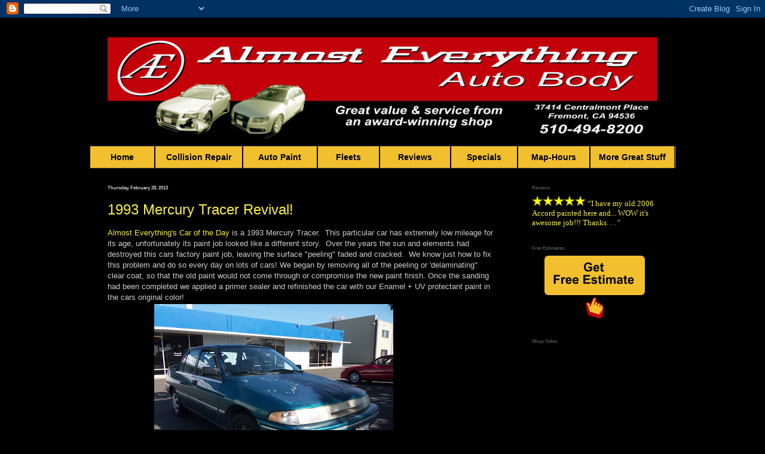

--- FILE ---
content_type: text/html; charset=UTF-8
request_url: https://www.autobodyfremont.com/2013/02/
body_size: 37034
content:
<!DOCTYPE html>
<html class='v2' dir='ltr' xmlns='http://www.w3.org/1999/xhtml' xmlns:b='http://www.google.com/2005/gml/b' xmlns:data='http://www.google.com/2005/gml/data' xmlns:expr='http://www.google.com/2005/gml/expr'>
<head>
<link href='https://www.blogger.com/static/v1/widgets/335934321-css_bundle_v2.css' rel='stylesheet' type='text/css'/>
<meta content='IE=EmulateIE7' http-equiv='X-UA-Compatible'/>
<meta content='57fe8f7265e7764101ed62143ee0da5d' name='p:domain_verify'/>
<meta content='width=1100' name='viewport'/>
<meta content='text/html; charset=UTF-8' http-equiv='Content-Type'/>
<meta content='blogger' name='generator'/>
<link href='https://www.autobodyfremont.com/favicon.ico' rel='icon' type='image/x-icon'/>
<link href='https://www.autobodyfremont.com/2013/02/' rel='canonical'/>
<link rel="alternate" type="application/atom+xml" title="Auto Body-Collision Repair-Car Paint in Fremont-Hayward-Union City-San Francisco Bay - Atom" href="https://www.autobodyfremont.com/feeds/posts/default" />
<link rel="alternate" type="application/rss+xml" title="Auto Body-Collision Repair-Car Paint in Fremont-Hayward-Union City-San Francisco Bay - RSS" href="https://www.autobodyfremont.com/feeds/posts/default?alt=rss" />
<link rel="service.post" type="application/atom+xml" title="Auto Body-Collision Repair-Car Paint in Fremont-Hayward-Union City-San Francisco Bay - Atom" href="https://www.blogger.com/feeds/2698769874892109596/posts/default" />
<!--Can't find substitution for tag [blog.ieCssRetrofitLinks]-->
<meta content='Auto body, collision repair, car paint, dent removal, bumper, auto insurance claims service in Fremont, San Jose, Oakland & San Francisco Bay Area' name='description'/>
<meta content='https://www.autobodyfremont.com/2013/02/' property='og:url'/>
<meta content='Auto Body-Collision Repair-Car Paint in Fremont-Hayward-Union City-San Francisco Bay' property='og:title'/>
<meta content='Auto body, collision repair, car paint, dent removal, bumper, auto insurance claims service in Fremont, San Jose, Oakland &amp; San Francisco Bay Area' property='og:description'/>
<title>Auto Body-Collision Repair-Car Paint in Fremont-Hayward-Union City-San Francisco Bay: February 2013</title>
<style id='page-skin-1' type='text/css'><!--
/*
-----------------------------------------------
Blogger Template Style
Name:     Simple
Designer: Josh Peterson
URL:      www.noaesthetic.com
----------------------------------------------- */
/* Variable definitions
====================
<Variable name="keycolor" description="Main Color" type="color" default="#66bbdd"/>
<Group description="Page Text" selector="body">
<Variable name="body.font" description="Font" type="font"
default="normal normal 12px Arial, Tahoma, Helvetica, FreeSans, sans-serif"/>
<Variable name="body.text.color" description="Text Color" type="color" default="#222222"/>
</Group>
<Group description="Backgrounds" selector=".body-fauxcolumns-outer">
<Variable name="body.background.color" description="Outer Background" type="color" default="#66bbdd"/>
<Variable name="content.background.color" description="Main Background" type="color" default="#ffffff"/>
<Variable name="header.background.color" description="Header Background" type="color" default="transparent"/>
</Group>
<Group description="Links" selector=".main-outer">
<Variable name="link.color" description="Link Color" type="color" default="#2288bb"/>
<Variable name="link.visited.color" description="Visited Color" type="color" default="#888888"/>
<Variable name="link.hover.color" description="Hover Color" type="color" default="#33aaff"/>
</Group>
<Group description="Blog Title" selector=".header h1">
<Variable name="header.font" description="Font" type="font"
default="normal normal 60px Arial, Tahoma, Helvetica, FreeSans, sans-serif"/>
<Variable name="header.text.color" description="Title Color" type="color" default="#3399bb" />
</Group>
<Group description="Blog Description" selector=".header .description">
<Variable name="description.text.color" description="Description Color" type="color"
default="#777777" />
</Group>
<Group description="Tabs Text" selector=".tabs-inner .widget li a">
<Variable name="tabs.font" description="Font" type="font"
default="normal normal 14px Arial, Tahoma, Helvetica, FreeSans, sans-serif"/>
<Variable name="tabs.text.color" description="Text Color" type="color" default="#999999"/>
<Variable name="tabs.selected.text.color" description="Selected Color" type="color" default="#000000"/>
</Group>
<Group description="Tabs Background" selector=".tabs-outer .PageList">
<Variable name="tabs.background.color" description="Background Color" type="color" default="#f5f5f5"/>
<Variable name="tabs.selected.background.color" description="Selected Color" type="color" default="#eeeeee"/>
</Group>
<Group description="Post Title" selector="h3.post-title, .comments h4">
<Variable name="post.title.font" description="Font" type="font"
default="normal normal 22px Arial, Tahoma, Helvetica, FreeSans, sans-serif"/>
</Group>
<Group description="Date Header" selector=".date-header">
<Variable name="date.header.color" description="Text Color" type="color"
default="#cccccc"/>
<Variable name="date.header.background.color" description="Background Color" type="color"
default="transparent"/>
</Group>
<Group description="Post Footer" selector=".post-footer">
<Variable name="post.footer.text.color" description="Text Color" type="color" default="#666666"/>
<Variable name="post.footer.background.color" description="Background Color" type="color"
default="#f9f9f9"/>
<Variable name="post.footer.border.color" description="Shadow Color" type="color" default="#eeeeee"/>
</Group>
<Group description="Gadgets" selector="h2">
<Variable name="widget.title.font" description="Title Font" type="font"
default="normal bold 11px Arial, Tahoma, Helvetica, FreeSans, sans-serif"/>
<Variable name="widget.title.text.color" description="Title Color" type="color" default="#000000"/>
<Variable name="widget.alternate.text.color" description="Alternate Color" type="color" default="#999999"/>
</Group>
<Group description="Images" selector=".main-inner">
<Variable name="image.background.color" description="Background Color" type="color" default="#ffffff"/>
<Variable name="image.border.color" description="Border Color" type="color" default="#eeeeee"/>
<Variable name="image.text.color" description="Caption Text Color" type="color" default="#cccccc"/>
</Group>
<Group description="Accents" selector=".content-inner">
<Variable name="body.rule.color" description="Separator Line Color" type="color" default="#eeeeee"/>
<Variable name="tabs.border.color" description="Tabs Border Color" type="color" default="transparent"/>
</Group>
<Variable name="body.background" description="Body Background" type="background"
color="#000000" default="$(color) none repeat scroll top left"/>
<Variable name="body.background.override" description="Body Background Override" type="string" default=""/>
<Variable name="body.background.gradient.cap" description="Body Gradient Cap" type="url"
default="url(//www.blogblog.com/1kt/simple/gradients_light.png)"/>
<Variable name="body.background.gradient.tile" description="Body Gradient Tile" type="url"
default="url(//www.blogblog.com/1kt/simple/body_gradient_tile_light.png)"/>
<Variable name="content.background.color.selector" description="Content Background Color Selector" type="string" default=".content-inner"
/>
<Variable name="content.padding" description="Content Padding" type="length" default="10px"/>
<Variable name="content.padding.horizontal" description="Content Horizontal Padding" type="length" default="10px"
/>
<Variable name="content.shadow.spread" description="Content Shadow Spread" type="length" default="40px"/>
<Variable name="content.shadow.spread.webkit" description="Content Shadow Spread (WebKit)" type="length" default="5px"/>
<Variable name="content.shadow.spread.ie" description="Content Shadow Spread (IE)" type="length" default="10px"/>
<Variable name="main.border.width" description="Main Border Width" type="length" default="0"/>
<Variable name="header.background.gradient" description="Header Gradient" type="url" default="none"/>
<Variable name="header.shadow.offset.left" description="Header Shadow Offset Left" type="length" default="-1px"/>
<Variable name="header.shadow.offset.top" description="Header Shadow Offset Top" type="length" default="-1px"/>
<Variable name="header.shadow.spread" description="Header Shadow Spread" type="length" default="1px"/>
<Variable name="header.padding" description="Header Padding" type="length" default="30px"/>
<Variable name="header.border.size" description="Header Border Size" type="length" default="1px"/>
<Variable name="header.bottom.border.size" description="Header Bottom Border Size" type="length" default="1px"
/>
<Variable name="header.border.horizontalsize" description="Header Horizontal Border Size" type="length" default="0"/>
<Variable name="description.text.size" description="Description Text Size" type="string" default="140%"/>
<Variable name="tabs.margin.top" description="Tabs Margin Top" type="length" default="0" />
<Variable name="tabs.margin.side" description="Tabs Side Margin" type="length" default="30px" />
<Variable name="tabs.background.gradient" description="Tabs Background Gradient" type="url"
default="url(//www.blogblog.com/1kt/simple/gradients_light.png)"/>
<Variable name="tabs.border.width" description="Tabs Border Width" type="length" default="1px"/>
<Variable name="tabs.bevel.border.width" description="Tabs Bevel Border Width" type="length" default="1px"/>
<Variable name="date.header.padding" description="Date Header Padding" type="string" default="inherit"/>
<Variable name="date.header.letterspacing" description="Date Header Letter Spacing" type="string" default="inherit"/>
<Variable name="date.header.margin" description="Date Header Margin" type="string" default="inherit"/>
<Variable name="post.margin.bottom" description="Post Bottom Margin" type="length" default="25px"/>
<Variable name="image.border.small.size" description="Image Border Small Size" type="length" default="2px"/>
<Variable name="image.border.large.size" description="Image Border Large Size" type="length" default="5px"/>
<Variable name="page.width.selector" description="Page Width Selector" type="string" default=".region-inner"/>
<Variable name="page.width" description="Page Width" type="string" default="auto"/>
<Variable name="main.section.margin" description="Main Section Margin" type="length" default="15px"/>
<Variable name="main.padding" description="Main Padding" type="length" default="15px"/>
<Variable name="main.padding.top" description="Main Padding Top" type="length" default="30px"/>
<Variable name="main.padding.bottom" description="Main Padding Bottom" type="length" default="30px"/>
<Variable name="paging.background"
color="#000000"
description="Background of blog paging area" type="background"
default="transparent none no-repeat scroll top center"/>
<Variable name="footer.bevel" description="Bevel border length of footer" type="length" default="0"/>
<Variable name="mobile.background.overlay" description="Mobile Background Overlay" type="string"
default="transparent none repeat scroll top left"/>
<Variable name="mobile.background.size" description="Mobile Background Size" type="string" default="auto"/>
<Variable name="mobile.button.color" description="Mobile Button Color" type="color" default="#ffffff" />
<Variable name="startSide" description="Side where text starts in blog language" type="automatic" default="left"/>
<Variable name="endSide" description="Side where text ends in blog language" type="automatic" default="right"/>
*/
/* Content
----------------------------------------------- */
body {
font: normal normal 12px Arial, Tahoma, Helvetica, FreeSans,
sans-serif;
color: #cccccc;
background: #000000 none repeat scroll top left;
padding: 0 40px 40px 40px;
}
html body .region-inner {
min-width: 0;
max-width: 100%;
width: auto;
}
a:link {
text-decoration:none;
color: #faef41;
}
a:visited {
text-decoration:none;
color: #ff8900;
}
a:hover {
text-decoration:underline;
color: #ff101d;
}
.body-fauxcolumn-outer .fauxcolumn-inner {
background: transparent none repeat scroll top left;
_background-image: none;
}
.body-fauxcolumn-outer .cap-top {
position: absolute;
z-index: 1;
height: 400px;
width: 100%;
background: #000000 none repeat scroll top left;
}
.body-fauxcolumn-outer .cap-top .cap-left {
width: 100%;
background: transparent none repeat-x scroll top left;
_background-image: none;
}
.content-outer {
-moz-box-shadow: 0 0 40px rgba(0, 0, 0, .15);
-webkit-box-shadow: 0 0 5px rgba(0, 0, 0, .15);
-goog-ms-box-shadow: 0 0 10px #333333;
box-shadow: 0 0 40px rgba(0, 0, 0, .15);
margin-bottom: 1px;
}
.content-inner {
padding: 10px 10px;
}
.content-inner {
background-color: #000000;
}
/* Header
----------------------------------------------- */
.header-outer {
background: #000000 none repeat-x scroll 0 -400px;
_background-image: none;
}
.Header h1 {
font: normal normal 60px Arial, Tahoma, Helvetica, FreeSans,
sans-serif;
color: #ffffff;
text-shadow: -1px -1px 1px rgba(0, 0, 0, .2);
}
.Header h1 a {
color: #ffffff;
}
.Header .description {
font-size: 140%;
color: #aaaaaa;
}
.header-inner .Header .titlewrapper {
padding: 22px 30px;
}
.header-inner .Header .descriptionwrapper {
padding: 0 30px;
}
/* Tabs
----------------------------------------------- */
.tabs-inner .section:first-child {
border-top: 1px solid #404040;
}
.tabs-inner .section:first-child ul {
margin-top: -1px;
border-top: 1px solid #404040;
border-left: 0 solid #404040;
border-right: 0 solid #404040;
}
.tabs-inner .widget ul {
background: #f2c02e none repeat-x scroll 0 -800px;
_background-image: none;
border-bottom: 1px solid #404040;
margin-top: 0;
margin-left: -30px;
margin-right: -30px;
}
.tabs-inner .widget li a {
display: inline-block;
padding: .6em 1em;
font: normal bold 14px Arial, Tahoma, Helvetica, FreeSans,
sans-serif;
color: #111111;
border-left: 1px solid #000000;
border-right: 0 solid #404040;
}
.tabs-inner .widget li:first-child a {
border-left: none;
}
.tabs-inner .widget li.selected a, .tabs-inner .widget li a:hover {
color: #e5e5e5;
background-color: #111111;
text-decoration: none;
}
/* Columns
----------------------------------------------- */
.main-outer {
border-top: 0 solid transparent;
}
.fauxcolumn-left-outer .fauxcolumn-inner {
border-right: 1px solid transparent;
}
.fauxcolumn-right-outer .fauxcolumn-inner {
border-left: 1px solid transparent;
}
/* Headings
----------------------------------------------- */
h2 {
margin: 0 0 1em 0;
font: normal bold 8px Arial, Tahoma, Helvetica, FreeSans, sans-
serif;
color: #525252;
}
/* Widgets
----------------------------------------------- */
.widget .zippy {
color: #cc6600;
text-shadow: 2px 2px 1px rgba(0, 0, 0, .1);
}
.widget .popular-posts ul {
list-style: none;
}
/* Posts
----------------------------------------------- */
.date-header span {
background-color: transparent;
color: #cccccc;
padding: inherit;
letter-spacing: inherit;
margin: inherit;
}
.main-inner {
padding-top: 30px;
padding-bottom: 30px;
}
.main-inner .column-center-inner {
padding: 0 15px;
}
.main-inner .column-center-inner .section {
margin: 0 15px;
}
.post {
margin: 0 0 25px 0;
}
h3.post-title, .comments h4 {
font: normal normal 24px Arial, Tahoma, Helvetica, FreeSans,
sans-serif;
margin: .75em 0 0;
}
.post-body {
font-size: 110%;
line-height: 1.4;
position: relative;
}
.post-body img, .post-body .tr-caption-container, .Profile img, .Image img,
.BlogList .item-thumbnail img {
padding: 0;
background: transparent;
border: 1px solid transparent;
-moz-box-shadow: 1px 1px 5px rgba(0, 0, 0, .1);
-webkit-box-shadow: 1px 1px 5px rgba(0, 0, 0, .1);
box-shadow: 1px 1px 5px rgba(0, 0, 0, .1);
}
.post-body img, .post-body .tr-caption-container {
padding: 1px;
}
.post-body .tr-caption-container {
color: #cccccc;
}
.post-body .tr-caption-container img {
padding: 0;
background: transparent;
border: none;
-moz-box-shadow: 0 0 0 rgba(0, 0, 0, .1);
-webkit-box-shadow: 0 0 0 rgba(0, 0, 0, .1);
box-shadow: 0 0 0 rgba(0, 0, 0, .1);
}
.post-header {
margin: 0 0 1.5em;
line-height: 1.6;
font-size: 90%;
}
.post-footer {
margin: 20px -2px 0;
padding: 5px 10px;
color: #525252;
background-color: #080808;
border-bottom: 1px solid #080808;
line-height: 1.6;
font-size: 90%;
}
#comments .comment-author {
padding-top: 1.5em;
border-top: 1px solid transparent;
background-position: 0 1.5em;
}
#comments .comment-author:first-child {
padding-top: 0;
border-top: none;
}
.avatar-image-container {
margin: .2em 0 0;
}
#comments .avatar-image-container img {
border: 1px solid transparent;
}
/* Comments
----------------------------------------------- */
.comments .comments-content .icon.blog-author {
background-repeat: no-repeat;
background-image: url
([data-uri]
AAAlwSFlzAAALEgAACxIB0t1+/AAAAAd0SU1FB9sLFwMeCjjhcOMAAAD
+SURBVDjLtZSvTgNBEIe/WRRnm3U8RC1neQdsm1zSBIU9VVF1FkUguQQsD9ITmD7ECZIJSE4OZo9stoVjC/zc7ky
+zH9hXwVwDpTAWWLrgS3QAe8AZgaAJI5zYAmc8r0G4AHYHQKVwII8PZrZFsBFkeRCABYiMh9BRUhnSkPTNCtVXYXURi1FpBDgArj8QU1eVXU
zfnjv7yP7kwu1mYrkWlU33vs1QNu2qU8pwN0UpKoqokjWwCztrMuBhEhmh8bD5UDqur75asbcX0BGUB9/HAMB
+r32hznJgXy2v0sGLBcyAJ1EK3LFcbo1s91JeLwAbwGYu7TP/3ZGfnXYPgAVNngtqatUNgAAAABJRU5ErkJggg==);
}
.comments .comments-content .loadmore a {
border-top: 1px solid #cc6600;
border-bottom: 1px solid #cc6600;
}
.comments .comment-thread.inline-thread {
background-color: #080808;
}
.comments .continue {
border-top: 2px solid #cc6600;
}
/* Accents
---------------------------------------------- */
.section-columns td.columns-cell {
border-left: 1px solid transparent;
}
.blog-pager {
background: transparent none no-repeat scroll top center;
}
.blog-pager-older-link, .home-link,
.blog-pager-newer-link {
background-color: #000000;
padding: 5px;
}
.footer-outer {
border-top: 0 dashed #bbbbbb;
}
/* Mobile
----------------------------------------------- */
body.mobile  {
background-size: auto;
}
.mobile .body-fauxcolumn-outer {
background: transparent none repeat scroll top left;
}
.mobile .body-fauxcolumn-outer .cap-top {
background-size: 100% auto;
}
.mobile .content-outer {
-webkit-box-shadow: 0 0 3px rgba(0, 0, 0, .15);
box-shadow: 0 0 3px rgba(0, 0, 0, .15);
}
body.mobile .AdSense {
margin: 0 -40px;
}
.mobile .tabs-inner .widget ul {
margin-left: 0;
margin-right: 0;
}
.mobile .post {
margin: 0;
}
.mobile .main-inner .column-center-inner .section {
margin: 0;
}
.mobile .date-header span {
padding: 0.1em 10px;
margin: 0 -10px;
}
.mobile h3.post-title {
margin: 0;
}
.mobile .blog-pager {
background: transparent none no-repeat scroll top center;
}
.mobile .footer-outer {
border-top: none;
}
.mobile .main-inner, .mobile .footer-inner {
background-color: #000000;
}
.mobile-index-contents {
color: #cccccc;
}
.mobile-link-button {
background-color: #faef41;
}
.mobile-link-button a:link, .mobile-link-button a:visited {
color: #ffffff;
}
.mobile .tabs-inner .section:first-child {
border-top: none;
}
.mobile .tabs-inner .PageList .widget-content {
background-color: #111111;
color: #e5e5e5;
border-top: 1px solid #404040;
border-bottom: 1px solid #404040;
}
.mobile .tabs-inner .PageList .widget-content .pagelist-arrow {
border-left: 1px solid #404040;
}
/*-------- Begin Drop Down Menu -------*/
#menubar {
background: #f2c02e;
width: 920px;
color: #000;
margin: 0px;
padding: 0;
position: relative;
height:3em;
z-index: 10000;
}
#menus ul {
float: left;
list-style: none;
margin: 0;
padding: 0;
z-index: 10000;
}
#menus li {
list-style: none;
margin: 0;
padding: 0;
border-right: 1px solid #000;
height:3em;
z-index: 10000;
}
#menus li a, #menus li a:link, #menus li a:visited {
color: #000;
display: block;
font: bold 14px Arial, Tahoma, Helvetica, FreeSans, sans-serif;
margin: 0;
padding: 0.7em 1em 0.7em 1em;
}
#menus li a:hover, #menus li a:active {
background: #C2000A; /* Menu hover */
color: #FFF;
display: block;
margin: 0;
padding: 0.7em 1em 0.7em 1em;
}
#menus li ul {
z-index: 9999;
position: absolute;
left: -999em;
height: auto;
width: 160px;
margin: 0px 0 0 0;
padding: 0;
}
#menus li ul li {
height: auto;
}
#menus li ul a {
width: 160px;
}
#menus li ul ul {
margin: -25px 0 0 160px;
}
#menus li:hover ul ul, #menus li:hover ul ul ul, #menus li.sfhover ul ul, #menus li.sfhover ul ul ul {
left: -999em;
}
#menus li:hover ul, #menus li li:hover ul, #menus li li li:hover ul, #menus li.sfhover ul, #menus li li.sfhover ul, #menus li li li.sfhover ul {
left: auto;
}
#menus li:hover, #menus li.sfhover {
position: static;
}
#menus li li a, #menus li li a:link, #menus li li a:visited {
background: #f2c02e; /* drop down background color */
width: 120px;
color: #000;
display: block;
font:bold 14px Arial, Tahoma, Helvetica, FreeSans, sans-serif;
margin: 0;
padding: 9px 12px 10px 12px;
z-index:9999;
border-top:1px solid #000;
}
a img{
cursor:pointer !important;
}
/* fix for first item border problem */
.tabs-inner .widget li:first-child a{
border-left: solid 1px #000;
border-top:none !important;
padding-top:10px;
}
#menus li li a:hover, #menusli li a:active {
background: #C2000A; /* Drop down hover */
color: #fff;
display: block;
margin: 0;
padding: 9px 12px 10px 12px;
}
/* ensure drop downs display above content in IE */
.content, .content-outer, .tabs-outer,.tabs-fauxborder-left, .tabs-inner,#crosscol, #crosscol .widget.HTML,  #crosscol .widget.HTML .widget-content,
#crosscol .widget.HTML{
z-index:10000;
}
div.CSS_LIGHTBOX, div.CSS_LIGHTBOX div, div.CSS_LIGHTBOX img{
z-index:10500;
}
/*
.main-outer,.fauxborder-left,.columns-inner,.column-center-inner,.main,.main .widget, .main.section .title, .main.section .widget-content{
z-index:5000 !important;
}
.main-outer .main-fauxborder-left .main-inner, .main-outer .main-fauxborder-left .main-inner .columns, .main-outer .main-fauxborder-left .main-inner
.columns .columns-inner, .main-outer .main-fauxborder-left .main-inner .columns .columns-inner .colum-right-outer, .main-outer .main-fauxborder-left
.main-inner .columns .columns-inner .colum-right-outer .column-right-inner, .main-outer .main-fauxborder-left .main-inner .columns .columns-inner
.colum-right-outer .column-right-inner aside{
z-index: 5000 !important;
}
.main-outer .main-fauxborder-left .main-inner .columns .fauxcolumn-right-outer, .main-outer .main-fauxborder-left .main-inner .columns .fauxcolumn-
right-outer .fauxborder-left, .main-outer .main-fauxborder-left .main-inner .columns .fauxcolumn-right-outer .fauxborder-left .fauxcolumn-inner{
z-index:4000 !important;
}
*/
/*-------- End Drop Down Menu -------*/
/*-------- Hide contact form on most pages ----------*/
div.ContactForm{
display:none !important;
}
input#apt_email{
display:none;
}
--></style>
<style id='template-skin-1' type='text/css'><!--
body {
min-width: 1000px;
}
.content-outer, .content-fauxcolumn-outer, .region-inner {
min-width: 1000px;
max-width: 1000px;
_width: 1000px;
}
.main-inner .columns {
padding-left: 0;
padding-right: 270px;
}
.main-inner .fauxcolumn-center-outer {
left: 0;
right: 270px;
/* IE6 does not respect left and right together */
_width: expression(this.parentNode.offsetWidth -
parseInt("0") -
parseInt("270px") + 'px');
}
.main-inner .fauxcolumn-left-outer {
width: 0;
}
.main-inner .fauxcolumn-right-outer {
width: 270px;
}
.main-inner .column-left-outer {
width: 0;
right: 100%;
margin-left: -0;
}
.main-inner .column-right-outer {
width: 270px;
margin-right: -270px;
}
#layout {
min-width: 0;
}
#layout .content-outer {
min-width: 0;
width: 800px;
}
#layout .region-inner {
min-width: 0;
width: auto;
}
--></style>
<script>
  (function(i,s,o,g,r,a,m){i['GoogleAnalyticsObject']=r;i[r]=i[r]||function(){
  (i[r].q=i[r].q||[]).push(arguments)},i[r].l=1*new Date();a=s.createElement(o),
  m=s.getElementsByTagName(o)[0];a.async=1;a.src=g;m.parentNode.insertBefore(a,m)
  })(window,document,'script','//www.google-analytics.com/analytics.js','ga');

  ga('create', 'UA-37794934-1', 'auto');
  ga('send', 'pageview');

</script>
<!-- Google tag (gtag.js) -->
<script async='async' src='https://www.googletagmanager.com/gtag/js?id=AW-1050975328'></script>
<script>
  window.dataLayer = window.dataLayer || [];
  function gtag(){dataLayer.push(arguments);}
  gtag('js', new Date());

  gtag('config', 'AW-1050975328');
</script>
<link href='https://www.blogger.com/dyn-css/authorization.css?targetBlogID=2698769874892109596&amp;zx=0fa6fc22-21b1-44aa-92ce-2c308826933d' media='none' onload='if(media!=&#39;all&#39;)media=&#39;all&#39;' rel='stylesheet'/><noscript><link href='https://www.blogger.com/dyn-css/authorization.css?targetBlogID=2698769874892109596&amp;zx=0fa6fc22-21b1-44aa-92ce-2c308826933d' rel='stylesheet'/></noscript>
<meta name='google-adsense-platform-account' content='ca-host-pub-1556223355139109'/>
<meta name='google-adsense-platform-domain' content='blogspot.com'/>

<!-- data-ad-client=ca-pub-1060780566383825 -->

</head>
<body class='loading'>
<!-- Google Tag Manager -->
<noscript><iframe height='0' src='//www.googletagmanager.com/ns.html?id=GTM-PZVBTV' style='display:none;visibility:hidden' width='0'></iframe></noscript>
<script>(function(w,d,s,l,i){w[l]=w[l]||[];w[l].push({'gtm.start':
new Date().getTime(),event:'gtm.js'});var f=d.getElementsByTagName(s)[0],
j=d.createElement(s),dl=l!='dataLayer'?'&l='+l:'';j.async=true;j.src=
'//www.googletagmanager.com/gtm.js?id='+i+dl;f.parentNode.insertBefore(j,f);
})(window,document,'script','dataLayer','GTM-PZVBTV');</script>
<!-- End Google Tag Manager -->
<div class='navbar section' id='navbar'><div class='widget Navbar' data-version='1' id='Navbar1'><script type="text/javascript">
    function setAttributeOnload(object, attribute, val) {
      if(window.addEventListener) {
        window.addEventListener('load',
          function(){ object[attribute] = val; }, false);
      } else {
        window.attachEvent('onload', function(){ object[attribute] = val; });
      }
    }
  </script>
<div id="navbar-iframe-container"></div>
<script type="text/javascript" src="https://apis.google.com/js/platform.js"></script>
<script type="text/javascript">
      gapi.load("gapi.iframes:gapi.iframes.style.bubble", function() {
        if (gapi.iframes && gapi.iframes.getContext) {
          gapi.iframes.getContext().openChild({
              url: 'https://www.blogger.com/navbar/2698769874892109596?origin\x3dhttps://www.autobodyfremont.com',
              where: document.getElementById("navbar-iframe-container"),
              id: "navbar-iframe"
          });
        }
      });
    </script><script type="text/javascript">
(function() {
var script = document.createElement('script');
script.type = 'text/javascript';
script.src = '//pagead2.googlesyndication.com/pagead/js/google_top_exp.js';
var head = document.getElementsByTagName('head')[0];
if (head) {
head.appendChild(script);
}})();
</script>
</div></div>
<div class='body-fauxcolumns'>
<div class='fauxcolumn-outer body-fauxcolumn-outer'>
<div class='cap-top'>
<div class='cap-left'></div>
<div class='cap-right'></div>
</div>
<div class='fauxborder-left'>
<div class='fauxborder-right'></div>
<div class='fauxcolumn-inner'>
</div>
</div>
<div class='cap-bottom'>
<div class='cap-left'></div>
<div class='cap-right'></div>
</div>
</div>
</div>
<div class='content'>
<div class='content-fauxcolumns'>
<div class='fauxcolumn-outer content-fauxcolumn-outer'>
<div class='cap-top'>
<div class='cap-left'></div>
<div class='cap-right'></div>
</div>
<div class='fauxborder-left'>
<div class='fauxborder-right'></div>
<div class='fauxcolumn-inner'>
</div>
</div>
<div class='cap-bottom'>
<div class='cap-left'></div>
<div class='cap-right'></div>
</div>
</div>
</div>
<div class='content-outer'>
<div class='content-cap-top cap-top'>
<div class='cap-left'></div>
<div class='cap-right'></div>
</div>
<div class='fauxborder-left content-fauxborder-left'>
<div class='fauxborder-right content-fauxborder-right'></div>
<div class='content-inner'>
<header>
<div class='header-outer'>
<div class='header-cap-top cap-top'>
<div class='cap-left'></div>
<div class='cap-right'></div>
</div>
<div class='fauxborder-left header-fauxborder-left'>
<div class='fauxborder-right header-fauxborder-right'></div>
<div class='region-inner header-inner'>
<div class='header section' id='header'><div class='widget HTML' data-version='1' id='HTML12'>
<div class='widget-content'>
<img id="Image-Maps-Com-image-maps-2016-05-14-162105" src="https://blogger.googleusercontent.com/img/b/R29vZ2xl/AVvXsEj6sJmH-bSytOBIRoYzp8M9qlPBrrRXeGo2M3-7vTSZvJCx1ueVLFw3v99h9_a8zbVjfkRb_i9Is04hnieRC-hzruSje4YkfF9oAzXSCRvJX7hRHA6BWvivbDnGLIsMd0mNuu7ocE43Zbb8/s1600/Almost-Everything+Banner+2016-05-13.png" border="0" width="100%" orgwidth="980" orgheight="213" usemap="#image-maps-2016-05-14-162105" alt="" />
<map name="image-maps-2016-05-14-162105" id="ImageMapsCom-image-maps-2016-05-14-162105">
<area  alt="Call (510) 494-8200" title="Call (510) 494-8200" href="tel:+1-510-494-8200" shape="rect" coords="760,175,967,202" style="outline:none;" target="_self"     />
<area  alt="Get Directions to Almost Everything Auto Body" title="Get Directions to Almost Everything Auto Body" href="https://www.google.com/maps/place/Almost+Everything+Auto+Body+Repair+%26+Paint,+37414+Centralmont+Pl,+Fremont,+CA+94536/@37.5428492,-122.0200217,17z/data=!3m1!4b1!4m5!3m4!1s0x808fbf0d1ac6496d:0xc5e8f9b3208da833!8m2!3d37.542845!4d-122.017833" shape="rect" coords="757,138,973,175" style="outline:none;" target="_self"     />
<area  alt="Home" title="Home" href="https://www.autobodyfremont.com/" shape="rect" coords="0,0,980,213" style="outline:none;" target="_self"     />
<area shape="rect" coords="978,211,980,213" alt="Image Map" style="outline:none;" title="Image Map" href="https://www.image-maps.com/index.php?aff=mapped_users_0" />
</map>
</div>
<div class='clear'></div>
</div></div>
</div>
</div>
<div class='header-cap-bottom cap-bottom'>
<div class='cap-left'></div>
<div class='cap-right'></div>
</div>
</div>
</header>
<div class='tabs-outer'>
<div class='tabs-cap-top cap-top'>
<div class='cap-left'></div>
<div class='cap-right'></div>
</div>
<div class='fauxborder-left tabs-fauxborder-left'>
<div class='fauxborder-right tabs-fauxborder-right'></div>
<div class='region-inner tabs-inner'>
<div class='tabs section' id='crosscol'><div class='widget HTML' data-version='1' id='HTML10'>
<h2 class='title'>Menu</h2>
<div class='widget-content'>
<div id="menubar">
  <ul id="menus">
    <li>
      <a href="https://www.autobodyfremont.com/">&nbsp;&nbsp;&nbsp;&nbsp;&nbsp;Home&nbsp;&nbsp;&nbsp;&nbsp;&nbsp;</a>
      <ul>
        <li><a href="https://www.autobodyfremont.com/">Home</a></li>
        <li><a href="https://www.autobodyfremont.com/p/hours.html">Hours</a></li>
        <li><a href="https://www.autobodyfremont.com/p/map-directions.html">Address</a></li>
        <li><a href="https://www.autobodyfremont.com/p/reviews-awards.html">Awards</a></li>
        <li><a href="https://www.autobodyfremont.com/p/reviews.html">Reviews</a></li>
        <li><a href="https://www.autobodyfremont.com/p/events-calendar.html">Events Calendar</a></li>
        <li><a href="https://www.autobodyfremont.com/p/about-us.html">About Us</a></li>
      </ul>
    </li>
    <li>
      <a href="https://www.autobodyfremont.com/p/collision-repair_20.html">&nbsp;Collision Repair&nbsp;</a>
      <ul>
        <li><a href="https://www.autobodyfremont.com/p/collision-repair_20.html">Collision Repair</a></li>
        <li><a href="https://www.autobodyfremont.com/p/the-process-estimate-from-our-first.html">Our Process</a></li>
        <li><a href="https://www.autobodyfremont.com/search/label/Collision%20Damage">Work Examples</a></li>
        <li><a href="https://www.autobodyfremont.com/p/insurance-claims.html">Insurance Claims</a></li>
        <li><a href="https://www.autobodyfremont.com/p/faq.html">FAQ</a></li>
      </ul>
    </li>
    <li>
      <a href="https://www.autobodyfremont.com/p/auto-painting.html">&nbsp;&nbsp;&nbsp;Auto Paint&nbsp;&nbsp;&nbsp;</a>
      <ul>
        <li><a href="https://www.autobodyfremont.com/p/auto-painting.html">Auto Painting</a></li>
        <li><a href="https://www.autobodyfremont.com/p/the-process-estimate-from-our-first.html">Our Process</a></li>
        <li><a href="https://www.autobodyfremont.com/search/label/Car%20of%20the%20Day">Work Examples</a></li>
        <li><a href="https://www.autobodyfremont.com/p/color-change.html">Color Changes</a></li>
        <li><a href="https://www.autobodyfremont.com/p/faq.html">FAQ</a></li>
        <li><a href="https://www.autobodyfremont.com/p/extras.html">Extras</a></li>
      </ul>
    </li>
    <li>
      <a href="https://www.autobodyfremont.com/p/fleet-commercial.html">&nbsp;&nbsp;&nbsp;&nbsp;Fleets&nbsp;&nbsp;&nbsp;&nbsp;</a>
      <ul>
        <li><a href="https://www.autobodyfremont.com/p/fleet-commercial.html">Commericial Vehicles</a></li>
        <li><a href="https://www.autobodyfremont.com/p/car-dealers.html">Car Dealerships</a></li>
        <li><a href="https://www.autobodyfremont.com/p/fleet-commercial.html">Work Trucks & Vans</a></li>
        <li><a href="https://www.autobodyfremont.com/p/taxis-limos-shuttles.html">Taxis & Limos</a></li>
        <li><a href="https://www.autobodyfremont.com/p/trailers-equipment.html">Trailers</a></li>
      </ul>
    </li>
    <li>
      <a href="https://www.autobodyfremont.com/p/reviews.html">&nbsp;&nbsp;&nbsp;&nbsp;Reviews&nbsp;&nbsp;&nbsp;&nbsp;</a>
      <ul>
        <li><a href="https://www.autobodyfremont.com/p/reviews.html">Reviews</a></li>
        <li><a href="https://www.autobodyfremont.com/p/reviews-awards.html">Awards</a></li>
        <li><a href="https://www.autobodyfremont.com/p/submit-vide.html">Submit Videos</a></li>
        <li><a href="https://www.almosteverythingautobody.com/#!reviews/cd2m">Write a Review</a></li>
      </ul>
    </li>
    <li>
      <a href="https://www.autobodyfremont.com/p/coupons.html">&nbsp;&nbsp;&nbsp;Specials&nbsp;&nbsp;&nbsp;</a>
      <ul>
        <li><a href="https://www.autobodyfremont.com/p/coupons.html">Coupons</a></li>
      </ul>
    </li>
    <li>
      <a href="https://www.autobodyfremont.com/p/map-directions.html">&nbsp;&nbsp;Map-Hours&nbsp;&nbsp;</a>
      <ul>
        <li><a href="https://www.autobodyfremont.com/p/map-directions.html">Address & Map</a></li>
        <li><a href="https://www.autobodyfremont.com/p/hours.html">Hours</a></li>      </ul>
    </li>
    <li>
      <a href="https://www.autobodyfremont.com/p/extras.html">More Great Stuff</a>
      <ul>
        <li><a href="https://www.autobodyfremont.com/p/pinstripes.html">Pinstripes</a></li>
        <li><a href="https://www.autobodyfremont.com/p/body-trim.html">Body Trim</a></li>
        <li><a href="https://www.autobodyfremont.com/p/headlight-restoration.html">Headlight Restoration</a></li>
        <li><a href="https://www.autobodyfremont.com/p/alloy-wheel-restoration.html">Wheel Restoration</a></li>
        <li><a href="https://www.autobodyfremont.com/p/events-calendar.html">Events Calendar</a></li>
        <li><a href="https://www.autobodyfremont.com/p/employment-opportunities.html">Employment</a></li>
        <li><a href="https://www.autobodyfremont.com/p/about-us.html">About Us</a></li>
      </ul>
    </li>
  </ul>    
</div>
</div>
<div class='clear'></div>
</div>
</div>
<div class='tabs section' id='crosscol-overflow'>
</div>
</div>
</div>
<div class='tabs-cap-bottom cap-bottom'>
<div class='cap-left'></div>
<div class='cap-right'></div>
</div>
</div>
<div class='main-outer'>
<div class='main-cap-top cap-top'>
<div class='cap-left'></div>
<div class='cap-right'></div>
</div>
<div class='fauxborder-left main-fauxborder-left'>
<div class='fauxborder-right main-fauxborder-right'></div>
<div class='region-inner main-inner'>
<div class='columns fauxcolumns'>
<div class='fauxcolumn-outer fauxcolumn-center-outer'>
<div class='cap-top'>
<div class='cap-left'></div>
<div class='cap-right'></div>
</div>
<div class='fauxborder-left'>
<div class='fauxborder-right'></div>
<div class='fauxcolumn-inner'>
</div>
</div>
<div class='cap-bottom'>
<div class='cap-left'></div>
<div class='cap-right'></div>
</div>
</div>
<div class='fauxcolumn-outer fauxcolumn-left-outer'>
<div class='cap-top'>
<div class='cap-left'></div>
<div class='cap-right'></div>
</div>
<div class='fauxborder-left'>
<div class='fauxborder-right'></div>
<div class='fauxcolumn-inner'>
</div>
</div>
<div class='cap-bottom'>
<div class='cap-left'></div>
<div class='cap-right'></div>
</div>
</div>
<div class='fauxcolumn-outer fauxcolumn-right-outer'>
<div class='cap-top'>
<div class='cap-left'></div>
<div class='cap-right'></div>
</div>
<div class='fauxborder-left'>
<div class='fauxborder-right'></div>
<div class='fauxcolumn-inner'>
</div>
</div>
<div class='cap-bottom'>
<div class='cap-left'></div>
<div class='cap-right'></div>
</div>
</div>
<!-- corrects IE6 width calculation -->
<div class='columns-inner'>
<div class='column-center-outer'>
<div class='column-center-inner'>
<div class='main section' id='main'><div class='widget Blog' data-version='1' id='Blog1'>
<div class='blog-posts hfeed'>

          <div class="date-outer">
        
<h2 class='date-header'><span>Thursday, February 28, 2013</span></h2>

          <div class="date-posts">
        
<div class='post-outer'>
<div class='post hentry' itemprop='blogPost' itemscope='itemscope' itemtype='https://schema.org/BlogPosting'>
<meta content='https://blogger.googleusercontent.com/img/b/R29vZ2xl/AVvXsEhSAEtqj7MS_F9fGTlvFM-GjdYx65y_5WgV9khpHbhVPQdwwVZ3yn_-nCCn6nHeYmqnnlYyiD3WZYOYdmetTgJpS-QUBy4aw-IpDXqO3OwTubiFLWVm0u3h8jPboWVwzVil_GYf4u84SoU/s72-c/RO+6005.JPG' itemprop='image_url'/>
<meta content='2698769874892109596' itemprop='blogId'/>
<meta content='7979355427442522455' itemprop='postId'/>
<a name='7979355427442522455'></a>
<h3 class='post-title entry-title' itemprop='name'>
<a href='https://www.autobodyfremont.com/2013/02/1993-mercury-tracer-revival.html'>1993 Mercury Tracer Revival!</a>
</h3>
<div class='post-header'>
<div class='post-header-line-1'></div>
</div>
<div class='post-body entry-content' id='post-body-7979355427442522455' itemprop='articleBody'>
<a href="http://www.autobodyfremont.com/p/reviews-awards.html">Almost Everything's</a> <a href="http://www.autobodyfremont.com/search/label/Car%20of%20the%20Day">Car of the Day</a> is a 1993 Mercury Tracer. &nbsp;This particular car has extremely low mileage for its age, unfortunately its paint job looked like a different story. &nbsp;Over the years the sun and elements had destroyed this cars factory paint job, leaving the surface "peeling" faded and cracked. &nbsp;We know just how to fix this problem and do so every day on lots of cars! We began by removing all of the peeling or 'delaminating" clear coat, so that the old paint would not come through or compromise the new paint finish. Once the sanding had been completed we applied a primer sealer and refinished the car with our Enamel + UV protectant paint in the cars original color!<br />
<div class="separator" style="clear: both; text-align: left;">
<b><span style="font-size: large;">Before:</span></b><a href="https://blogger.googleusercontent.com/img/b/R29vZ2xl/AVvXsEhSAEtqj7MS_F9fGTlvFM-GjdYx65y_5WgV9khpHbhVPQdwwVZ3yn_-nCCn6nHeYmqnnlYyiD3WZYOYdmetTgJpS-QUBy4aw-IpDXqO3OwTubiFLWVm0u3h8jPboWVwzVil_GYf4u84SoU/s1600/RO+6005.JPG" imageanchor="1" style="margin-left: 1em; margin-right: 1em;"><img alt="" border="0" height="300" src="https://blogger.googleusercontent.com/img/b/R29vZ2xl/AVvXsEhSAEtqj7MS_F9fGTlvFM-GjdYx65y_5WgV9khpHbhVPQdwwVZ3yn_-nCCn6nHeYmqnnlYyiD3WZYOYdmetTgJpS-QUBy4aw-IpDXqO3OwTubiFLWVm0u3h8jPboWVwzVil_GYf4u84SoU/s400/RO+6005.JPG" title="Almost-Everything has paint options for any budget! " width="400" /></a><b><span style="font-size: large;">After:</span></b><a href="https://blogger.googleusercontent.com/img/b/R29vZ2xl/AVvXsEjjvOL9K9YCbBzfCzaVTKEg0XeF92zYERQ9ZvJ4Gs6Zf72i-n1oLHTXkZMTJh1lcSq1NWamGkXNvHVJFFrCOXM2TR-dNsmkCNv6tRa-udWEgvIsESgddb1_Znea_2Fo6qUPGIgOfd2VP2s/s1600/RO+6005+COMPLETE+%25283%2529.JPG" imageanchor="1" style="margin-left: 1em; margin-right: 1em;"><img alt="" border="0" height="300" src="https://blogger.googleusercontent.com/img/b/R29vZ2xl/AVvXsEjjvOL9K9YCbBzfCzaVTKEg0XeF92zYERQ9ZvJ4Gs6Zf72i-n1oLHTXkZMTJh1lcSq1NWamGkXNvHVJFFrCOXM2TR-dNsmkCNv6tRa-udWEgvIsESgddb1_Znea_2Fo6qUPGIgOfd2VP2s/s400/RO+6005+COMPLETE+%25283%2529.JPG" title="Sanding to remove old peeling paint is critical for a long lasting paint job " width="400" /></a><b><span style="font-size: large;">Before:</span></b><a href="https://blogger.googleusercontent.com/img/b/R29vZ2xl/AVvXsEjr1U_1L1bP_BqPTGgCxHQho7rmZIdtk2flauFENKdLJOAhIlZjcz-p2OeAGNP0frtLOF5Xik6MUjaVWsb4rmSk7WjgTzIZMovJpgn6Guk-IQTZfUQLPZF1rnHY9hQm4we-U7It6-sHvTk/s1600/RO+6005-001.JPG" imageanchor="1" style="margin-left: 1em; margin-right: 1em;"><img alt="" border="0" height="300" src="https://blogger.googleusercontent.com/img/b/R29vZ2xl/AVvXsEjr1U_1L1bP_BqPTGgCxHQho7rmZIdtk2flauFENKdLJOAhIlZjcz-p2OeAGNP0frtLOF5Xik6MUjaVWsb4rmSk7WjgTzIZMovJpgn6Guk-IQTZfUQLPZF1rnHY9hQm4we-U7It6-sHvTk/s400/RO+6005-001.JPG" title="Dont let your loved ones drive around with paint looking like this" width="400" /></a><b><span style="font-size: large;">After:</span></b><a href="https://blogger.googleusercontent.com/img/b/R29vZ2xl/AVvXsEjvGIvg2Lb_bNli756UxA9q3qfQ_GpWxOz7jADf5QCDBNhEV_qamCiD2MTySIsGyrD0f8pNBZJmenxiBI-06-Hj0_GFZX7UDEqblZkYgAQXaFolF1XjerOthPBRz5FTJatx7nJFEgky2wQ/s1600/RO+6005+COMPLETE+%25282%2529.JPG" imageanchor="1" style="margin-left: 1em; margin-right: 1em;"><img alt="" border="0" height="300" src="https://blogger.googleusercontent.com/img/b/R29vZ2xl/AVvXsEjvGIvg2Lb_bNli756UxA9q3qfQ_GpWxOz7jADf5QCDBNhEV_qamCiD2MTySIsGyrD0f8pNBZJmenxiBI-06-Hj0_GFZX7UDEqblZkYgAQXaFolF1XjerOthPBRz5FTJatx7nJFEgky2wQ/s400/RO+6005+COMPLETE+%25282%2529.JPG" title="Our Enamel + UV protectant paint looks great on this Tracer " width="400" /></a><b><span style="font-size: large;">Before:</span></b><a href="https://blogger.googleusercontent.com/img/b/R29vZ2xl/AVvXsEiGCoUXudQyy_hffNZ_437uaakph_M0Ot_4tnnDU8pZIl3zfbSnN84qruxTC1YlKQooZYEFFMNFLOmQtj18JagpcDZTYyhI-Y4MqPJg6o40ebuukf_Vp5497g33ICS8hyphenhyphencVOPA6eo9ourY/s1600/RO+6005-002.JPG" imageanchor="1" style="margin-left: 1em; margin-right: 1em;"><img alt="" border="0" height="300" src="https://blogger.googleusercontent.com/img/b/R29vZ2xl/AVvXsEiGCoUXudQyy_hffNZ_437uaakph_M0Ot_4tnnDU8pZIl3zfbSnN84qruxTC1YlKQooZYEFFMNFLOmQtj18JagpcDZTYyhI-Y4MqPJg6o40ebuukf_Vp5497g33ICS8hyphenhyphencVOPA6eo9ourY/s400/RO+6005-002.JPG" title="The suns harmful UV rays can destroy your cars paint " width="400" /></a><b><span style="font-size: large;">After:</span></b><a href="https://blogger.googleusercontent.com/img/b/R29vZ2xl/AVvXsEikCsE86S3VYCWeU4zSf58pq6J0QwBj091K7Qbvmuv-If3apeeL5LUj3Pvgc6QJsSohnRHH-xv6pmx80sYGhq9towU2wF0fwx4rKgl-1PAlyTfkf4yKb4YnCwKyjSzugGyOSF-qMKi9UPM/s1600/RO+6005+COMPLETE+%25281%2529.JPG" imageanchor="1" style="margin-left: 1em; margin-right: 1em;"><img alt="" border="0" height="300" src="https://blogger.googleusercontent.com/img/b/R29vZ2xl/AVvXsEikCsE86S3VYCWeU4zSf58pq6J0QwBj091K7Qbvmuv-If3apeeL5LUj3Pvgc6QJsSohnRHH-xv6pmx80sYGhq9towU2wF0fwx4rKgl-1PAlyTfkf4yKb4YnCwKyjSzugGyOSF-qMKi9UPM/s400/RO+6005+COMPLETE+%25281%2529.JPG" title="Check out our coupons page for even more savings! " width="400" /></a></div>
<div>
<br /></div>
<div style='clear: both;'></div>
</div>
<div class='post-footer'>
<div class='post-footer-line post-footer-line-1'><div class='post-share-buttons goog-inline-block'>
<a class='goog-inline-block share-button sb-email' href='https://www.blogger.com/share-post.g?blogID=2698769874892109596&postID=7979355427442522455&target=email' target='_blank' title='Email This'><span class='share-button-link-  text'>Email This</span></a><a class='goog-inline-block share-button sb-blog' href='https://www.blogger.com/share-post.g?blogID=2698769874892109596&postID=7979355427442522455&target=blog' onclick='window.open(this.href, "_blank",   "height=270,width=475"); return false;' target='_blank' title='BlogThis!'><span class='share-button-link-  text'>BlogThis!</span></a><a class='goog-inline-block share-button sb-twitter' href='https://www.blogger.com/share-post.g?blogID=2698769874892109596&postID=7979355427442522455&target=twitter' target='_blank' title='Share to X'><span class='share-  button-link-text'>Share to X</span></a><a class='goog-inline-block share-  button sb-facebook' href='https://www.blogger.com/share-post.g?blogID=2698769874892109596&postID=7979355427442522455&target=facebook' onclick='window.open(this.href,   "_blank", "height=430,width=640"); return false;' target='_blank' title='Share to Facebook'><span class='share-button-link-text'>Share to Facebook</span></a><a class='goog-inline-  block share-button sb-pinterest' href='https://www.blogger.com/share-post.g?blogID=2698769874892109596&postID=7979355427442522455&target=pinterest' target='_blank' title='Share to Pinterest'><span class='share-button-link-text'>Share to Pinterest</span></a>
</div>
<span class='post-author vcard'>
Posted by
<span class='fn' itemprop='author' itemscope='itemscope' itemtype='https://schema.org/Person'>
<meta content='https://www.blogger.com/profile/07403868731482520618' itemprop='url'/>
<a href='https://www.blogger.com/profile/07403868731482520618' rel='author' title='author profile'>
<span itemprop='name'>Aene Automotive Corp.</span>
</a>
</span>
</span>
<span class='post-timestamp'>
at
<meta content='https://www.autobodyfremont.com/2013/02/1993-mercury-tracer-revival.html' itemprop='url'/>
<a class='timestamp-link' href='https://www.autobodyfremont.com/2013/02/1993-mercury-tracer-revival.html' rel='bookmark' title='permanent link'><abbr class='published' itemprop='datePublished' title='2013-02-28T13:30:00-08:00'>1:30:00&#8239;PM</abbr></a>
</span>
<span class='post-comment-link'>
<a class='comment-link' href='https://www.autobodyfremont.com/2013/02/1993-mercury-tracer-revival.html#comment-form' onclick=''>
No comments:
  </a>
</span>
<span class='post-icons'>
<span class='item-control blog-admin pid-325546446'>
<a href='https://www.blogger.com/post-edit.g?blogID=2698769874892109596&postID=7979355427442522455&from=pencil' title='Edit Post'>
<img alt='' class='icon-action' height='18' src='https://resources.blogblog.com/img/icon18_edit_allbkg.gif' width='18'/>
</a>
</span>
</span>
</div>
<div class='post-footer-line post-footer-line-2'><span class='post-labels'>
Labels:
<a href='https://www.autobodyfremont.com/search/label/Auto%20Body%20Repair' rel='tag'>Auto Body Repair</a>,
<a href='https://www.autobodyfremont.com/search/label/Car%20of%20the%20Day' rel='tag'>Car of the Day</a>,
<a href='https://www.autobodyfremont.com/search/label/Car%20Painting' rel='tag'>Car Painting</a>,
<a href='https://www.autobodyfremont.com/search/label/Chip%20%26%20Scratch%20Repair' rel='tag'>Chip &amp; Scratch Repair</a>,
<a href='https://www.autobodyfremont.com/search/label/Chipping%20Paint' rel='tag'>Chipping Paint</a>,
<a href='https://www.autobodyfremont.com/search/label/Complete%20Car%20Paint%20Job' rel='tag'>Complete Car Paint Job</a>,
<a href='https://www.autobodyfremont.com/search/label/Delaminating%20Paint' rel='tag'>Delaminating Paint</a>,
<a href='https://www.autobodyfremont.com/search/label/Faded%20Paint' rel='tag'>Faded Paint</a>,
<a href='https://www.autobodyfremont.com/search/label/Overall%20Paint%20Job' rel='tag'>Overall Paint Job</a>,
<a href='https://www.autobodyfremont.com/search/label/Peeling%20Clear%20Coat' rel='tag'>Peeling Clear Coat</a>,
<a href='https://www.autobodyfremont.com/search/label/Shop' rel='tag'>Shop</a>
</span>
</div>
<div class='post-footer-line post-footer-line-3'></div>
</div>
</div>
</div>

          </div></div>
        

          <div class="date-outer">
        
<h2 class='date-header'><span>Monday, February 18, 2013</span></h2>

          <div class="date-posts">
        
<div class='post-outer'>
<div class='post hentry' itemprop='blogPost' itemscope='itemscope' itemtype='https://schema.org/BlogPosting'>
<meta content='https://blogger.googleusercontent.com/img/b/R29vZ2xl/AVvXsEgivz21i_XM07Rl510Bgk7nY1RWD-plUVhuh3v12ESgiJZSioaozAE4jdghFXVtPg4OXO3uPpV1zf9CQy1DR-gsSlxSEspUdteeJCewXVYtQ9I_L9H-nQEFNt2wlo136LI1-t3GHdtfyQRb/s72-c/Vote!+2013-01-28.png' itemprop='image_url'/>
<meta content='2698769874892109596' itemprop='blogId'/>
<meta content='6428237975360540230' itemprop='postId'/>
<a name='6428237975360540230'></a>
<div class='post-header'>
<div class='post-header-line-1'></div>
</div>
<div class='post-body entry-content' id='post-body-6428237975360540230' itemprop='articleBody'>
<a href="http://www.autobodyfremont.com/p/coupons.html">Almost Everything's</a>&nbsp;<a href="http://www.autobodyfremont.com/search/label/Wreck%20of%20the%20Day">Wreck of the Day</a>&nbsp;brings tears to our eyes. The Aston Martin Rapide is quite possibly the loveliest 4 door sedan on the planet. . . and one of the very fastest too. This one hit an Audi SUV in Beijing.<br />
<br />
<div class="separator" style="clear: both; text-align: center;">
<a href="http://www.wreckedexotics.com/newphotos/exotics2013feb11/aston-martin-rapide-7073.jpg" imageanchor="1" style="clear: left; float: left; margin-bottom: 1em; margin-right: 1em;"><img alt="Aston Martin Rapide Wreck in Beijing-Almost Everything Autobody" border="0" height="306" src="https://lh3.googleusercontent.com/blogger_img_proxy/AEn0k_tZ06b46ivPrl8ZOxy0SHj6my1pXsEashH9wFWAGINavFs0eDo6UZpHcFlG0dWxJQ44QUzkijPMCXTK0Ak7glMuMwVbNazNNAls1zgJZ0s91k6H9BrHj17cbEsGmCnTYNyGeTqhKZ4heq0gxQRQq_DjU6c7muCGTg=s0-d" title="Aston Martin Rapide Wreck in Beijing-Almost Everything Autobody" width="400"></a></div>
<div class="separator" style="clear: both; text-align: center;">
<a href="http://www.wreckedexotics.com/newphotos/exotics2013feb11/aston-martin-rapide-7071.jpg" imageanchor="1" style="clear: left; float: left; margin-bottom: 1em; margin-right: 1em;"><img alt="Aston Martin Rapide Wreck in Beijing-Almost Everything Autobody" border="0" height="335" src="https://lh3.googleusercontent.com/blogger_img_proxy/AEn0k_tABVF4Lt3N_qY7hIDc2hAWJC6pa1TOoNlLRMmxhQnIYmSEQlKE1ALCW5B-irss2CCqOxc-KqyOHd129yvXELak01pOq-HusRDaNfvb-46pRelDj0vgSF4TZEaahTYTo1UQQN8yHKGAK-9McWKjINlsxkZhWfB1cPA=s0-d" title="Aston Martin Rapide Wreck in Beijing-Almost Everything Autobody" width="400"></a></div>
<div class="separator" style="clear: both; text-align: center;">
<a href="http://www.wreckedexotics.com/newphotos/exotics2013feb11/aston-martin-rapide-7070.jpg" imageanchor="1" style="clear: left; float: left; margin-bottom: 1em; margin-right: 1em;"><img alt="Aston Martin Rapide Wreck in Beijing-Almost Everything Autobody" border="0" height="533" src="https://lh3.googleusercontent.com/blogger_img_proxy/AEn0k_vf_2bViOAScYw0rrDVmYfwz9yy7cUOYezs5YnwWnjWeOn05l4YeSrLahG3v9NsupsxSMVIQJg3lk0kocc-lPb-5GIJxEyKMnJG9vzx0aGMtvc-UAB9aHEf_bXdVZW--ANGZC-GorVy5WlaKNGMa_aslV0E1A1cfyY=s0-d" title="Aston Martin Rapide Wreck in Beijing-Almost Everything Autobody" width="400"></a></div>
Thanks to&nbsp;<a href="http://www.wreckedexotics.com/">WreckedExotics.com</a>&nbsp;for the photos and alerting us, as always, to the destruction of another exotic car.<br />
<br />
<a href="http://sf.cityvoter.com/maaco-auto-body-and-paint/biz/543252" style="clear: left; float: left; margin-bottom: 1em; margin-right: 1em;"><img border="0" height="125" src="https://blogger.googleusercontent.com/img/b/R29vZ2xl/AVvXsEgivz21i_XM07Rl510Bgk7nY1RWD-plUVhuh3v12ESgiJZSioaozAE4jdghFXVtPg4OXO3uPpV1zf9CQy1DR-gsSlxSEspUdteeJCewXVYtQ9I_L9H-nQEFNt2wlo136LI1-t3GHdtfyQRb/s400/Vote!+2013-01-28.png" width="125" /></a><span style="font-size: large;">Please click the "<a href="http://sf.cityvoter.com/maaco-auto-body-and-paint/biz/543252">Vote</a>" button then select us for Best Bodyshop in the San Francisco Bay Area!</span>
<div style='clear: both;'></div>
</div>
<div class='post-footer'>
<div class='post-footer-line post-footer-line-1'><div class='post-share-buttons goog-inline-block'>
<a class='goog-inline-block share-button sb-email' href='https://www.blogger.com/share-post.g?blogID=2698769874892109596&postID=6428237975360540230&target=email' target='_blank' title='Email This'><span class='share-button-link-  text'>Email This</span></a><a class='goog-inline-block share-button sb-blog' href='https://www.blogger.com/share-post.g?blogID=2698769874892109596&postID=6428237975360540230&target=blog' onclick='window.open(this.href, "_blank",   "height=270,width=475"); return false;' target='_blank' title='BlogThis!'><span class='share-button-link-  text'>BlogThis!</span></a><a class='goog-inline-block share-button sb-twitter' href='https://www.blogger.com/share-post.g?blogID=2698769874892109596&postID=6428237975360540230&target=twitter' target='_blank' title='Share to X'><span class='share-  button-link-text'>Share to X</span></a><a class='goog-inline-block share-  button sb-facebook' href='https://www.blogger.com/share-post.g?blogID=2698769874892109596&postID=6428237975360540230&target=facebook' onclick='window.open(this.href,   "_blank", "height=430,width=640"); return false;' target='_blank' title='Share to Facebook'><span class='share-button-link-text'>Share to Facebook</span></a><a class='goog-inline-  block share-button sb-pinterest' href='https://www.blogger.com/share-post.g?blogID=2698769874892109596&postID=6428237975360540230&target=pinterest' target='_blank' title='Share to Pinterest'><span class='share-button-link-text'>Share to Pinterest</span></a>
</div>
<span class='post-author vcard'>
Posted by
<span class='fn' itemprop='author' itemscope='itemscope' itemtype='https://schema.org/Person'>
<meta content='https://www.blogger.com/profile/10328315534664424290' itemprop='url'/>
<a href='https://www.blogger.com/profile/10328315534664424290' rel='author' title='author profile'>
<span itemprop='name'>Almost Everything Auto Body Repair &amp; Paint</span>
</a>
</span>
</span>
<span class='post-timestamp'>
at
<meta content='https://www.autobodyfremont.com/2013/02/almost-everythings-wreck-of-day-tears.html' itemprop='url'/>
<a class='timestamp-link' href='https://www.autobodyfremont.com/2013/02/almost-everythings-wreck-of-day-tears.html' rel='bookmark' title='permanent link'><abbr class='published' itemprop='datePublished' title='2013-02-18T18:17:00-08:00'>6:17:00&#8239;PM</abbr></a>
</span>
<span class='post-comment-link'>
<a class='comment-link' href='https://www.autobodyfremont.com/2013/02/almost-everythings-wreck-of-day-tears.html#comment-form' onclick=''>
No comments:
  </a>
</span>
<span class='post-icons'>
<span class='item-control blog-admin pid-1901952590'>
<a href='https://www.blogger.com/post-edit.g?blogID=2698769874892109596&postID=6428237975360540230&from=pencil' title='Edit Post'>
<img alt='' class='icon-action' height='18' src='https://resources.blogblog.com/img/icon18_edit_allbkg.gif' width='18'/>
</a>
</span>
</span>
</div>
<div class='post-footer-line post-footer-line-2'><span class='post-labels'>
Labels:
<a href='https://www.autobodyfremont.com/search/label/Aston%20Martin' rel='tag'>Aston Martin</a>,
<a href='https://www.autobodyfremont.com/search/label/Auto%20Body%20Repair' rel='tag'>Auto Body Repair</a>,
<a href='https://www.autobodyfremont.com/search/label/Auto%20Body%20Shop' rel='tag'>Auto Body Shop</a>,
<a href='https://www.autobodyfremont.com/search/label/Car%20Painting' rel='tag'>Car Painting</a>,
<a href='https://www.autobodyfremont.com/search/label/Complete%20Car%20Paint%20Job' rel='tag'>Complete Car Paint Job</a>,
<a href='https://www.autobodyfremont.com/search/label/Exotic%20Car' rel='tag'>Exotic Car</a>,
<a href='https://www.autobodyfremont.com/search/label/Overall%20Paint%20Job' rel='tag'>Overall Paint Job</a>,
<a href='https://www.autobodyfremont.com/search/label/Wreck%20of%20the%20Day' rel='tag'>Wreck of the Day</a>,
<a href='https://www.autobodyfremont.com/search/label/Wrecked%20Exotics' rel='tag'>Wrecked Exotics</a>
</span>
</div>
<div class='post-footer-line post-footer-line-3'></div>
</div>
</div>
</div>

          </div></div>
        

          <div class="date-outer">
        
<h2 class='date-header'><span>Friday, February 15, 2013</span></h2>

          <div class="date-posts">
        
<div class='post-outer'>
<div class='post hentry' itemprop='blogPost' itemscope='itemscope' itemtype='https://schema.org/BlogPosting'>
<meta content='https://i.ytimg.com/vi/8DdeLUA0Fms/default.jpg' itemprop='image_url'/>
<meta content='2698769874892109596' itemprop='blogId'/>
<meta content='1351876260419134892' itemprop='postId'/>
<a name='1351876260419134892'></a>
<h3 class='post-title entry-title' itemprop='name'>
<a href='https://www.autobodyfremont.com/2013/02/you-dont-see-this-every-day-bentley-vs.html'>You Don't See This Every Day-Bentley vs Panamera</a>
</h3>
<div class='post-header'>
<div class='post-header-line-1'></div>
</div>
<div class='post-body entry-content' id='post-body-1351876260419134892' itemprop='articleBody'>
<a href="http://www.autobodyfremont.com/p/coupons.html">Almost Everything's</a>&nbsp;<a href="http://www.autobodyfremont.com/search/label/Wreck%20of%20the%20Day">Wreck of the Day</a>&nbsp;is a PAIR of wundercars bashed into each other&#8213;a likely sign of the apocalypse. How often do you see a Bentley Continental &amp; a Porsche Panamera in the same month? How about on the same day? How about tailgating each other on the freeway. D'oh!<br />
<br />
<div class="separator" style="clear: both; text-align: center;">
</div>
<div class="separator" style="clear: both; text-align: center;">
<a href="http://www.wreckedexotics.com/newphotos/exotics2013feb11/bentley-continental-7040.jpg" imageanchor="1" style="clear: left; float: left; margin-bottom: 1em; margin-right: 1em;"><img alt="Bentley vs Panamera-Almost Everything Autobody&#39;s Wreck of the Day" border="0" height="672" src="https://lh3.googleusercontent.com/blogger_img_proxy/AEn0k_uuXevN-RFzNl0IppHhsvh0RRIaKxNumtGpglmvahbuMsmbbqEcFBrUZ6YtDaRaD62fGr8P-ieL_7puQ4y_9LqIQFCduhVPpwTagephy2xrAnvjNyBJYXqbdCuMlZuK9Wvjrwb5eUng1i576PRgPYe3Ls2ldm4Q4eg=s0-d" title="Bentley vs Panamera-Almost Everything Autobody&#39;s Wreck of the Day" width="400"></a></div>
<br />
<br />
<div class="separator" style="clear: both; text-align: center;">
</div>
<div class="separator" style="clear: both; text-align: center;">
</div>
<iframe allowfullscreen="" frameborder="0" height="225" src="//www.youtube.com/embed/8DdeLUA0Fms" width="400"></iframe><br />
<br />
Thanks to&nbsp;<a href="http://www.wreckedexotics.com/">WreckedExotics.com</a>&nbsp;for the photos and alerting us, as always, to the destruction of another exotic car.<br />
<br />
<a href="http://sf.cityvoter.com/maaco-auto-body-and-paint/biz/543252" style="clear: left; float: left; margin-bottom: 1em; margin-right: 1em;"><img border="0" height="125" src="https://blogger.googleusercontent.com/img/b/R29vZ2xl/AVvXsEgivz21i_XM07Rl510Bgk7nY1RWD-plUVhuh3v12ESgiJZSioaozAE4jdghFXVtPg4OXO3uPpV1zf9CQy1DR-gsSlxSEspUdteeJCewXVYtQ9I_L9H-nQEFNt2wlo136LI1-t3GHdtfyQRb/s400/Vote!+2013-01-28.png" width="125" /></a><span style="font-size: large;">Please click the "<a href="http://sf.cityvoter.com/maaco-auto-body-and-paint/biz/543252">Vote</a>" button then select us for Best Bodyshop in the San Francisco Bay Area!</span>
<div style='clear: both;'></div>
</div>
<div class='post-footer'>
<div class='post-footer-line post-footer-line-1'><div class='post-share-buttons goog-inline-block'>
<a class='goog-inline-block share-button sb-email' href='https://www.blogger.com/share-post.g?blogID=2698769874892109596&postID=1351876260419134892&target=email' target='_blank' title='Email This'><span class='share-button-link-  text'>Email This</span></a><a class='goog-inline-block share-button sb-blog' href='https://www.blogger.com/share-post.g?blogID=2698769874892109596&postID=1351876260419134892&target=blog' onclick='window.open(this.href, "_blank",   "height=270,width=475"); return false;' target='_blank' title='BlogThis!'><span class='share-button-link-  text'>BlogThis!</span></a><a class='goog-inline-block share-button sb-twitter' href='https://www.blogger.com/share-post.g?blogID=2698769874892109596&postID=1351876260419134892&target=twitter' target='_blank' title='Share to X'><span class='share-  button-link-text'>Share to X</span></a><a class='goog-inline-block share-  button sb-facebook' href='https://www.blogger.com/share-post.g?blogID=2698769874892109596&postID=1351876260419134892&target=facebook' onclick='window.open(this.href,   "_blank", "height=430,width=640"); return false;' target='_blank' title='Share to Facebook'><span class='share-button-link-text'>Share to Facebook</span></a><a class='goog-inline-  block share-button sb-pinterest' href='https://www.blogger.com/share-post.g?blogID=2698769874892109596&postID=1351876260419134892&target=pinterest' target='_blank' title='Share to Pinterest'><span class='share-button-link-text'>Share to Pinterest</span></a>
</div>
<span class='post-author vcard'>
Posted by
<span class='fn' itemprop='author' itemscope='itemscope' itemtype='https://schema.org/Person'>
<meta content='https://www.blogger.com/profile/10328315534664424290' itemprop='url'/>
<a href='https://www.blogger.com/profile/10328315534664424290' rel='author' title='author profile'>
<span itemprop='name'>Almost Everything Auto Body Repair &amp; Paint</span>
</a>
</span>
</span>
<span class='post-timestamp'>
at
<meta content='https://www.autobodyfremont.com/2013/02/you-dont-see-this-every-day-bentley-vs.html' itemprop='url'/>
<a class='timestamp-link' href='https://www.autobodyfremont.com/2013/02/you-dont-see-this-every-day-bentley-vs.html' rel='bookmark' title='permanent link'><abbr class='published' itemprop='datePublished' title='2013-02-15T18:02:00-08:00'>6:02:00&#8239;PM</abbr></a>
</span>
<span class='post-comment-link'>
<a class='comment-link' href='https://www.autobodyfremont.com/2013/02/you-dont-see-this-every-day-bentley-vs.html#comment-form' onclick=''>
No comments:
  </a>
</span>
<span class='post-icons'>
<span class='item-control blog-admin pid-1901952590'>
<a href='https://www.blogger.com/post-edit.g?blogID=2698769874892109596&postID=1351876260419134892&from=pencil' title='Edit Post'>
<img alt='' class='icon-action' height='18' src='https://resources.blogblog.com/img/icon18_edit_allbkg.gif' width='18'/>
</a>
</span>
</span>
</div>
<div class='post-footer-line post-footer-line-2'><span class='post-labels'>
Labels:
<a href='https://www.autobodyfremont.com/search/label/Auto%20Body%20Repair' rel='tag'>Auto Body Repair</a>,
<a href='https://www.autobodyfremont.com/search/label/Auto%20Body%20Shop' rel='tag'>Auto Body Shop</a>,
<a href='https://www.autobodyfremont.com/search/label/Bentley' rel='tag'>Bentley</a>,
<a href='https://www.autobodyfremont.com/search/label/Car%20Painting' rel='tag'>Car Painting</a>,
<a href='https://www.autobodyfremont.com/search/label/Complete%20Car%20Paint%20Job' rel='tag'>Complete Car Paint Job</a>,
<a href='https://www.autobodyfremont.com/search/label/Exotic%20Car' rel='tag'>Exotic Car</a>,
<a href='https://www.autobodyfremont.com/search/label/Overall%20Paint%20Job' rel='tag'>Overall Paint Job</a>,
<a href='https://www.autobodyfremont.com/search/label/Porsche' rel='tag'>Porsche</a>,
<a href='https://www.autobodyfremont.com/search/label/Wreck%20of%20the%20Day' rel='tag'>Wreck of the Day</a>,
<a href='https://www.autobodyfremont.com/search/label/Wrecked%20Exotics' rel='tag'>Wrecked Exotics</a>
</span>
</div>
<div class='post-footer-line post-footer-line-3'></div>
</div>
</div>
</div>

          </div></div>
        

          <div class="date-outer">
        
<h2 class='date-header'><span>Wednesday, February 13, 2013</span></h2>

          <div class="date-posts">
        
<div class='post-outer'>
<div class='post hentry' itemprop='blogPost' itemscope='itemscope' itemtype='https://schema.org/BlogPosting'>
<meta content='https://blogger.googleusercontent.com/img/b/R29vZ2xl/AVvXsEgivz21i_XM07Rl510Bgk7nY1RWD-plUVhuh3v12ESgiJZSioaozAE4jdghFXVtPg4OXO3uPpV1zf9CQy1DR-gsSlxSEspUdteeJCewXVYtQ9I_L9H-nQEFNt2wlo136LI1-t3GHdtfyQRb/s72-c/Vote!+2013-01-28.png' itemprop='image_url'/>
<meta content='2698769874892109596' itemprop='blogId'/>
<meta content='8168558304826652380' itemprop='postId'/>
<a name='8168558304826652380'></a>
<h3 class='post-title entry-title' itemprop='name'>
<a href='https://www.autobodyfremont.com/2013/02/1995-ferrari-348-vs-tree.html'>1995 Ferrari 348 vs Tree</a>
</h3>
<div class='post-header'>
<div class='post-header-line-1'></div>
</div>
<div class='post-body entry-content' id='post-body-8168558304826652380' itemprop='articleBody'>
<a href="http://www.autobodyfremont.com/p/coupons.html">Almost Everything's</a> <a href="http://www.autobodyfremont.com/search/label/Wreck%20of%20the%20Day">Wreck of the Day</a> is a 1995 Ferrari 348 that was wrapped around a tree at high speed (yes, of course we meant the tree was speeding.) Amazingly, the driver walked away without any significant injuries. No word on how the tree fared or if drugs or alcohol were in the tree's system at the time of the collision. Police continue their investigation on rue Anatole in France.<br />
<br />
<div class="separator" style="clear: both; text-align: center;">
<a href="http://www.wreckedexotics.com/newphotos/exotics2013feb11/1995-ferrari-348-7053.jpg" imageanchor="1" style="clear: left; float: left; margin-bottom: 1em; margin-right: 1em;"><img alt="1995 Ferrari 348 vs Tree-Almost Everything Autobody" border="0" height="203" src="https://lh3.googleusercontent.com/blogger_img_proxy/AEn0k_usQEPTqWSYVBfP7zbJQcu2Z9d1rW-Mui3n5BPsmWyT0bplum8z29T29zQFdzp4jC-G2hClbxLzFU9Cp-N5pBCYO0gMVaH2ABCqAw268jKQJW7l9PMXsJF_uqeJe9vJMH3eEbF8T7SM-zg6VgEVgkVKtvGVcAo=s0-d" title="1995 Ferrari 348 vs Tree-Almost Everything Autobody" width="400"></a></div>
<br />
<div class="separator" style="clear: both; text-align: center;">
<a href="http://www.wreckedexotics.com/newphotos/exotics2013feb11/1995-ferrari-348-7055.jpg" imageanchor="1" style="clear: left; float: left; margin-bottom: 1em; margin-right: 1em;"><img alt="1995 Ferrari 348 vs Tree-Almost Everything Autobody" border="0" height="291" src="https://lh3.googleusercontent.com/blogger_img_proxy/AEn0k_vtodadLg010G177rQe17WDadqaMA2EgwPIuQnLhqqOA8jVR35ui6vsYznYG8GNSUXde74yLAA_ZWlk5i0Bye71SDKdWsPxa-F1mXJOk6-2Fp3Q-t74jtIgTwZOkjF7ZfSJRTHyrGEpM_6eItJUPOdUHi47YLk=s0-d" title="1995 Ferrari 348 vs Tree-Almost Everything Autobody" width="400"></a></div>
<div class="separator" style="clear: both; text-align: center;">
<a href="http://www.wreckedexotics.com/newphotos/exotics2013feb11/1995-ferrari-348-7054.jpg" imageanchor="1" style="clear: left; float: left; margin-bottom: 1em; margin-right: 1em;"><img alt="1995 Ferrari 348 vs Tree-Almost Everything Autobody" border="0" height="300" src="https://lh3.googleusercontent.com/blogger_img_proxy/AEn0k_vHH9uw3W_CFkfycnxwAag1Jl-9mlQcPQ-QarCofbUKvPrgdCiXV6GECScLFTCpmMaOZ0TEdRw3lFbYSBFp3QYuBWmkF34ggVNnlmanbVoFl5f8Qmh1ijUVOly4zbPVsOhnj7H9gF1GjjDip5NoDJstuyHOgw=s0-d" title="1995 Ferrari 348 vs Tree-Almost Everything Autobody" width="400"></a></div>
Thanks to <a href="http://www.wreckedexotics.com/">WreckedExotics.com</a> for the photos and alerting us, as always, to the destruction of another exotic car.<br />
<br />
<a href="http://sf.cityvoter.com/maaco-auto-body-and-paint/biz/543252" style="clear: left; float: left; margin-bottom: 1em; margin-right: 1em;"><img border="0" height="125" src="https://blogger.googleusercontent.com/img/b/R29vZ2xl/AVvXsEgivz21i_XM07Rl510Bgk7nY1RWD-plUVhuh3v12ESgiJZSioaozAE4jdghFXVtPg4OXO3uPpV1zf9CQy1DR-gsSlxSEspUdteeJCewXVYtQ9I_L9H-nQEFNt2wlo136LI1-t3GHdtfyQRb/s400/Vote!+2013-01-28.png" width="125" /></a><span style="font-size: large;">Please click the "<a href="http://sf.cityvoter.com/maaco-auto-body-and-paint/biz/543252">Vote</a>" button then select us for Best Bodyshop in the San Francisco Bay Area!</span>
<div style='clear: both;'></div>
</div>
<div class='post-footer'>
<div class='post-footer-line post-footer-line-1'><div class='post-share-buttons goog-inline-block'>
<a class='goog-inline-block share-button sb-email' href='https://www.blogger.com/share-post.g?blogID=2698769874892109596&postID=8168558304826652380&target=email' target='_blank' title='Email This'><span class='share-button-link-  text'>Email This</span></a><a class='goog-inline-block share-button sb-blog' href='https://www.blogger.com/share-post.g?blogID=2698769874892109596&postID=8168558304826652380&target=blog' onclick='window.open(this.href, "_blank",   "height=270,width=475"); return false;' target='_blank' title='BlogThis!'><span class='share-button-link-  text'>BlogThis!</span></a><a class='goog-inline-block share-button sb-twitter' href='https://www.blogger.com/share-post.g?blogID=2698769874892109596&postID=8168558304826652380&target=twitter' target='_blank' title='Share to X'><span class='share-  button-link-text'>Share to X</span></a><a class='goog-inline-block share-  button sb-facebook' href='https://www.blogger.com/share-post.g?blogID=2698769874892109596&postID=8168558304826652380&target=facebook' onclick='window.open(this.href,   "_blank", "height=430,width=640"); return false;' target='_blank' title='Share to Facebook'><span class='share-button-link-text'>Share to Facebook</span></a><a class='goog-inline-  block share-button sb-pinterest' href='https://www.blogger.com/share-post.g?blogID=2698769874892109596&postID=8168558304826652380&target=pinterest' target='_blank' title='Share to Pinterest'><span class='share-button-link-text'>Share to Pinterest</span></a>
</div>
<span class='post-author vcard'>
Posted by
<span class='fn' itemprop='author' itemscope='itemscope' itemtype='https://schema.org/Person'>
<meta content='https://www.blogger.com/profile/10328315534664424290' itemprop='url'/>
<a href='https://www.blogger.com/profile/10328315534664424290' rel='author' title='author profile'>
<span itemprop='name'>Almost Everything Auto Body Repair &amp; Paint</span>
</a>
</span>
</span>
<span class='post-timestamp'>
at
<meta content='https://www.autobodyfremont.com/2013/02/1995-ferrari-348-vs-tree.html' itemprop='url'/>
<a class='timestamp-link' href='https://www.autobodyfremont.com/2013/02/1995-ferrari-348-vs-tree.html' rel='bookmark' title='permanent link'><abbr class='published' itemprop='datePublished' title='2013-02-13T16:38:00-08:00'>4:38:00&#8239;PM</abbr></a>
</span>
<span class='post-comment-link'>
<a class='comment-link' href='https://www.autobodyfremont.com/2013/02/1995-ferrari-348-vs-tree.html#comment-form' onclick=''>
No comments:
  </a>
</span>
<span class='post-icons'>
<span class='item-control blog-admin pid-1901952590'>
<a href='https://www.blogger.com/post-edit.g?blogID=2698769874892109596&postID=8168558304826652380&from=pencil' title='Edit Post'>
<img alt='' class='icon-action' height='18' src='https://resources.blogblog.com/img/icon18_edit_allbkg.gif' width='18'/>
</a>
</span>
</span>
</div>
<div class='post-footer-line post-footer-line-2'><span class='post-labels'>
Labels:
<a href='https://www.autobodyfremont.com/search/label/Auto%20Body%20Repair' rel='tag'>Auto Body Repair</a>,
<a href='https://www.autobodyfremont.com/search/label/Auto%20Body%20Shop' rel='tag'>Auto Body Shop</a>,
<a href='https://www.autobodyfremont.com/search/label/Car%20Painting' rel='tag'>Car Painting</a>,
<a href='https://www.autobodyfremont.com/search/label/Complete%20Car%20Paint%20Job' rel='tag'>Complete Car Paint Job</a>,
<a href='https://www.autobodyfremont.com/search/label/Exotic%20Car' rel='tag'>Exotic Car</a>,
<a href='https://www.autobodyfremont.com/search/label/Ferrari' rel='tag'>Ferrari</a>,
<a href='https://www.autobodyfremont.com/search/label/Overall%20Paint%20Job' rel='tag'>Overall Paint Job</a>,
<a href='https://www.autobodyfremont.com/search/label/Supercar' rel='tag'>Supercar</a>,
<a href='https://www.autobodyfremont.com/search/label/Wreck%20of%20the%20Day' rel='tag'>Wreck of the Day</a>,
<a href='https://www.autobodyfremont.com/search/label/Wrecked%20Exotics' rel='tag'>Wrecked Exotics</a>
</span>
</div>
<div class='post-footer-line post-footer-line-3'></div>
</div>
</div>
</div>

          </div></div>
        

          <div class="date-outer">
        
<h2 class='date-header'><span>Tuesday, February 12, 2013</span></h2>

          <div class="date-posts">
        
<div class='post-outer'>
<div class='post hentry' itemprop='blogPost' itemscope='itemscope' itemtype='https://schema.org/BlogPosting'>
<meta content='https://blogger.googleusercontent.com/img/b/R29vZ2xl/AVvXsEhpi3qQYY2GxUsVgNNnEs3bmwDq6Go5VMivVXCYysvwceLb6-tKypjlzpBaLnSA50-vRbZ15P-74oHYwgMw7CUv6FTQL61IlHpH0vLNVbP97d3AWtTR-xcHMBW6dICoj7VMVieVJt4YVSE/s72-c/RO+5967+003.jpg' itemprop='image_url'/>
<meta content='2698769874892109596' itemprop='blogId'/>
<meta content='6538752873104371203' itemprop='postId'/>
<a name='6538752873104371203'></a>
<h3 class='post-title entry-title' itemprop='name'>
<a href='https://www.autobodyfremont.com/2013/02/work-truck-color-change.html'>Work Truck Color Change </a>
</h3>
<div class='post-header'>
<div class='post-header-line-1'></div>
</div>
<div class='post-body entry-content' id='post-body-6538752873104371203' itemprop='articleBody'>
<a href="http://www.autobodyfremont.com/p/reviews-awards.html">Almost Everything's</a> <a href="http://www.autobodyfremont.com/search/label/Car%20of%20the%20Day">Car of the Day</a> is a 2000 Ford F-150. &nbsp;This work truck came to Almost-Everything looking old and green. &nbsp;Instead of painting the truck back to its original color, the owner decided to paint it with a more recognizable industrial vehicle color "Snow White". Believe it or not some companies now require their subcontractors work vehicles to be painted white, luckily we have an extremely speedy turn-around time and will return your work vehicle back to you quickly and looking great!<br />
<div class="separator" style="clear: both; text-align: left;">
<b><span style="font-size: large;">Before:</span></b><a href="https://blogger.googleusercontent.com/img/b/R29vZ2xl/AVvXsEhpi3qQYY2GxUsVgNNnEs3bmwDq6Go5VMivVXCYysvwceLb6-tKypjlzpBaLnSA50-vRbZ15P-74oHYwgMw7CUv6FTQL61IlHpH0vLNVbP97d3AWtTR-xcHMBW6dICoj7VMVieVJt4YVSE/s1600/RO+5967+003.jpg" imageanchor="1" style="margin-left: 1em; margin-right: 1em;"><img border="0" height="300" src="https://blogger.googleusercontent.com/img/b/R29vZ2xl/AVvXsEhpi3qQYY2GxUsVgNNnEs3bmwDq6Go5VMivVXCYysvwceLb6-tKypjlzpBaLnSA50-vRbZ15P-74oHYwgMw7CUv6FTQL61IlHpH0vLNVbP97d3AWtTR-xcHMBW6dICoj7VMVieVJt4YVSE/s400/RO+5967+003.jpg" width="400" /></a><b><span style="font-size: large;">After:</span></b><a href="https://blogger.googleusercontent.com/img/b/R29vZ2xl/AVvXsEjA4XmbO2Qx5FSMNdpl8UcTo_VbDehIL8KhSB4HwHFk6GnEr1YnDz2tKctwAFYOcFp7pZ-V1ZOszAfpWRM5K_9rr3qDB_q5G3FgtmmOGwmfzg0FB_6gccO_BLV3Y2cmXErQpr3O_X-Civ4/s1600/RO+5967+COMPLETE+001.jpg" imageanchor="1" style="margin-left: 1em; margin-right: 1em;"><img border="0" height="300" src="https://blogger.googleusercontent.com/img/b/R29vZ2xl/AVvXsEjA4XmbO2Qx5FSMNdpl8UcTo_VbDehIL8KhSB4HwHFk6GnEr1YnDz2tKctwAFYOcFp7pZ-V1ZOszAfpWRM5K_9rr3qDB_q5G3FgtmmOGwmfzg0FB_6gccO_BLV3Y2cmXErQpr3O_X-Civ4/s400/RO+5967+COMPLETE+001.jpg" width="400" /></a><b><span style="font-size: large;">Before:</span></b><a href="https://blogger.googleusercontent.com/img/b/R29vZ2xl/AVvXsEjRiEtGRV-6TfNh1iCE_GmTdwdOyGF0ouuX6OGsSngxg8Gy2TqqqwzFrSl6UgMisbU5hBTMUIQaYsag6qHL9wsGO6rmaysiMyoBmyqAP4Fs88hCWsApU25fm9YIL_wdjNMNMB-qb5uoIHI/s1600/RO+5967+004.jpg" imageanchor="1" style="margin-left: 1em; margin-right: 1em;"><img border="0" height="300" src="https://blogger.googleusercontent.com/img/b/R29vZ2xl/AVvXsEjRiEtGRV-6TfNh1iCE_GmTdwdOyGF0ouuX6OGsSngxg8Gy2TqqqwzFrSl6UgMisbU5hBTMUIQaYsag6qHL9wsGO6rmaysiMyoBmyqAP4Fs88hCWsApU25fm9YIL_wdjNMNMB-qb5uoIHI/s400/RO+5967+004.jpg" width="400" /></a><b><span style="font-size: large;">After:</span></b><a href="https://blogger.googleusercontent.com/img/b/R29vZ2xl/AVvXsEgrR9K1ekW6qsVVG7sOQvzlJJLygrZtup_RfagiD60rBGRtY4M5hTdujyZUDD5H1Nh-E0CmA0qa8vmFOT-CBD5HjndFjNj-2o5CwouJqjiykUt9uEjbQT_j6WACWRUC1vUFaJDl9C34MXU/s1600/RO+5967+COMPLETE+006.jpg" imageanchor="1" style="margin-left: 1em; margin-right: 1em;"><img border="0" height="300" src="https://blogger.googleusercontent.com/img/b/R29vZ2xl/AVvXsEgrR9K1ekW6qsVVG7sOQvzlJJLygrZtup_RfagiD60rBGRtY4M5hTdujyZUDD5H1Nh-E0CmA0qa8vmFOT-CBD5HjndFjNj-2o5CwouJqjiykUt9uEjbQT_j6WACWRUC1vUFaJDl9C34MXU/s400/RO+5967+COMPLETE+006.jpg" width="400" /></a></div>
<div>
<br /></div>
<div style='clear: both;'></div>
</div>
<div class='post-footer'>
<div class='post-footer-line post-footer-line-1'><div class='post-share-buttons goog-inline-block'>
<a class='goog-inline-block share-button sb-email' href='https://www.blogger.com/share-post.g?blogID=2698769874892109596&postID=6538752873104371203&target=email' target='_blank' title='Email This'><span class='share-button-link-  text'>Email This</span></a><a class='goog-inline-block share-button sb-blog' href='https://www.blogger.com/share-post.g?blogID=2698769874892109596&postID=6538752873104371203&target=blog' onclick='window.open(this.href, "_blank",   "height=270,width=475"); return false;' target='_blank' title='BlogThis!'><span class='share-button-link-  text'>BlogThis!</span></a><a class='goog-inline-block share-button sb-twitter' href='https://www.blogger.com/share-post.g?blogID=2698769874892109596&postID=6538752873104371203&target=twitter' target='_blank' title='Share to X'><span class='share-  button-link-text'>Share to X</span></a><a class='goog-inline-block share-  button sb-facebook' href='https://www.blogger.com/share-post.g?blogID=2698769874892109596&postID=6538752873104371203&target=facebook' onclick='window.open(this.href,   "_blank", "height=430,width=640"); return false;' target='_blank' title='Share to Facebook'><span class='share-button-link-text'>Share to Facebook</span></a><a class='goog-inline-  block share-button sb-pinterest' href='https://www.blogger.com/share-post.g?blogID=2698769874892109596&postID=6538752873104371203&target=pinterest' target='_blank' title='Share to Pinterest'><span class='share-button-link-text'>Share to Pinterest</span></a>
</div>
<span class='post-author vcard'>
Posted by
<span class='fn' itemprop='author' itemscope='itemscope' itemtype='https://schema.org/Person'>
<meta content='https://www.blogger.com/profile/07403868731482520618' itemprop='url'/>
<a href='https://www.blogger.com/profile/07403868731482520618' rel='author' title='author profile'>
<span itemprop='name'>Aene Automotive Corp.</span>
</a>
</span>
</span>
<span class='post-timestamp'>
at
<meta content='https://www.autobodyfremont.com/2013/02/work-truck-color-change.html' itemprop='url'/>
<a class='timestamp-link' href='https://www.autobodyfremont.com/2013/02/work-truck-color-change.html' rel='bookmark' title='permanent link'><abbr class='published' itemprop='datePublished' title='2013-02-12T15:37:00-08:00'>3:37:00&#8239;PM</abbr></a>
</span>
<span class='post-comment-link'>
<a class='comment-link' href='https://www.autobodyfremont.com/2013/02/work-truck-color-change.html#comment-form' onclick=''>
No comments:
  </a>
</span>
<span class='post-icons'>
<span class='item-control blog-admin pid-325546446'>
<a href='https://www.blogger.com/post-edit.g?blogID=2698769874892109596&postID=6538752873104371203&from=pencil' title='Edit Post'>
<img alt='' class='icon-action' height='18' src='https://resources.blogblog.com/img/icon18_edit_allbkg.gif' width='18'/>
</a>
</span>
</span>
</div>
<div class='post-footer-line post-footer-line-2'><span class='post-labels'>
Labels:
<a href='https://www.autobodyfremont.com/search/label/Car%20of%20the%20Day' rel='tag'>Car of the Day</a>
</span>
</div>
<div class='post-footer-line post-footer-line-3'></div>
</div>
</div>
</div>

          </div></div>
        

          <div class="date-outer">
        
<h2 class='date-header'><span>Monday, February 11, 2013</span></h2>

          <div class="date-posts">
        
<div class='post-outer'>
<div class='post hentry' itemprop='blogPost' itemscope='itemscope' itemtype='https://schema.org/BlogPosting'>
<meta content='2698769874892109596' itemprop='blogId'/>
<meta content='1877662215198185298' itemprop='postId'/>
<a name='1877662215198185298'></a>
<h3 class='post-title entry-title' itemprop='name'>
<a href='https://www.autobodyfremont.com/2013/02/2006-toyota-camry-color-change.html'>2006 Toyota Camry Color Change</a>
</h3>
<div class='post-header'>
<div class='post-header-line-1'></div>
</div>
<div class='post-body entry-content' id='post-body-1877662215198185298' itemprop='articleBody'>
<a href="http://www.autobodyfremont.com/p/reviews-awards.html">Almost Everything's</a> <a href="http://www.autobodyfremont.com/search/label/Car%20of%20the%20Day">Car of the Day</a> is a 2006 Toyota Camry ex-taxi cab. &nbsp;This color change is kind of self explanitory, this car had recently been retired from taxi service and found itself a new home, and the new owner is not a taxi driver. &nbsp;Seeing that driving a taxi colored vehicle may give the wrong impression to pedestrians in need of transportation, the owner decided to have the car painted Bright Silver Metallic. &nbsp; 
<div style='clear: both;'></div>
</div>
<div class='post-footer'>
<div class='post-footer-line post-footer-line-1'><div class='post-share-buttons goog-inline-block'>
<a class='goog-inline-block share-button sb-email' href='https://www.blogger.com/share-post.g?blogID=2698769874892109596&postID=1877662215198185298&target=email' target='_blank' title='Email This'><span class='share-button-link-  text'>Email This</span></a><a class='goog-inline-block share-button sb-blog' href='https://www.blogger.com/share-post.g?blogID=2698769874892109596&postID=1877662215198185298&target=blog' onclick='window.open(this.href, "_blank",   "height=270,width=475"); return false;' target='_blank' title='BlogThis!'><span class='share-button-link-  text'>BlogThis!</span></a><a class='goog-inline-block share-button sb-twitter' href='https://www.blogger.com/share-post.g?blogID=2698769874892109596&postID=1877662215198185298&target=twitter' target='_blank' title='Share to X'><span class='share-  button-link-text'>Share to X</span></a><a class='goog-inline-block share-  button sb-facebook' href='https://www.blogger.com/share-post.g?blogID=2698769874892109596&postID=1877662215198185298&target=facebook' onclick='window.open(this.href,   "_blank", "height=430,width=640"); return false;' target='_blank' title='Share to Facebook'><span class='share-button-link-text'>Share to Facebook</span></a><a class='goog-inline-  block share-button sb-pinterest' href='https://www.blogger.com/share-post.g?blogID=2698769874892109596&postID=1877662215198185298&target=pinterest' target='_blank' title='Share to Pinterest'><span class='share-button-link-text'>Share to Pinterest</span></a>
</div>
<span class='post-author vcard'>
Posted by
<span class='fn' itemprop='author' itemscope='itemscope' itemtype='https://schema.org/Person'>
<meta content='https://www.blogger.com/profile/07403868731482520618' itemprop='url'/>
<a href='https://www.blogger.com/profile/07403868731482520618' rel='author' title='author profile'>
<span itemprop='name'>Aene Automotive Corp.</span>
</a>
</span>
</span>
<span class='post-timestamp'>
at
<meta content='https://www.autobodyfremont.com/2013/02/2006-toyota-camry-color-change.html' itemprop='url'/>
<a class='timestamp-link' href='https://www.autobodyfremont.com/2013/02/2006-toyota-camry-color-change.html' rel='bookmark' title='permanent link'><abbr class='published' itemprop='datePublished' title='2013-02-11T17:59:00-08:00'>5:59:00&#8239;PM</abbr></a>
</span>
<span class='post-comment-link'>
<a class='comment-link' href='https://www.autobodyfremont.com/2013/02/2006-toyota-camry-color-change.html#comment-form' onclick=''>
No comments:
  </a>
</span>
<span class='post-icons'>
<span class='item-control blog-admin pid-325546446'>
<a href='https://www.blogger.com/post-edit.g?blogID=2698769874892109596&postID=1877662215198185298&from=pencil' title='Edit Post'>
<img alt='' class='icon-action' height='18' src='https://resources.blogblog.com/img/icon18_edit_allbkg.gif' width='18'/>
</a>
</span>
</span>
</div>
<div class='post-footer-line post-footer-line-2'><span class='post-labels'>
</span>
</div>
<div class='post-footer-line post-footer-line-3'></div>
</div>
</div>
</div>
<div class='post-outer'>
<div class='post hentry' itemprop='blogPost' itemscope='itemscope' itemtype='https://schema.org/BlogPosting'>
<meta content='https://blogger.googleusercontent.com/img/b/R29vZ2xl/AVvXsEj8txSbdwVHVm9XaN4poQSNj6C173Z_pppQdLyNNSr5eTC2RkwmEasukJOckgCN1TYssbGZ9RUWs_1vZgozBfDtIr1tXKVlQ845jYcJC5IA4T65YvKFDay0Af9vdJUDW3_RKZK7H6VLxW8/s72-c/RO+5986+001.jpg' itemprop='image_url'/>
<meta content='2698769874892109596' itemprop='blogId'/>
<meta content='7476920005044526861' itemprop='postId'/>
<a name='7476920005044526861'></a>
<h3 class='post-title entry-title' itemprop='name'>
<a href='https://www.autobodyfremont.com/2013/02/1989-buick-color-restoration.html'>1989 Buick Color Restoration! </a>
</h3>
<div class='post-header'>
<div class='post-header-line-1'></div>
</div>
<div class='post-body entry-content' id='post-body-7476920005044526861' itemprop='articleBody'>
<a href="http://www.autobodyfremont.com/p/reviews-awards.html">Almost Everything's</a> <a href="http://www.autobodyfremont.com/search/label/Car%20of%20the%20Day">Car of the Day</a>&nbsp;is a 1989 Buick Park Avenue. &nbsp;This mid sized luxury car came to us with a very specific request; make it shiny, blue, and metallic again! The cars owner did alot of personal research on his personal time and discovered a color that he liked, a deep metallic blue from an early 1990's Honda! When we brought the car in it was dull and lifeless, we turned that around by first scuffing the car to "roughen up" the surface so the new paint could stick, masking off all remaining windows and trim pieces, and finally wiping down the fresh surface with a strong chemical to remove any oily contaminants. &nbsp;When this Buick came out of our booth it was definately shiny, blue, and metallic once again! &nbsp;Lastly we detailed and wiped down the interior before returning the car to its thrilled owners!<br />
<div class="separator" style="clear: both; text-align: left;">
<b><span style="font-size: large;">Before:</span></b></div>
<div class="separator" style="clear: both; text-align: left;">
<a href="https://blogger.googleusercontent.com/img/b/R29vZ2xl/AVvXsEj8txSbdwVHVm9XaN4poQSNj6C173Z_pppQdLyNNSr5eTC2RkwmEasukJOckgCN1TYssbGZ9RUWs_1vZgozBfDtIr1tXKVlQ845jYcJC5IA4T65YvKFDay0Af9vdJUDW3_RKZK7H6VLxW8/s1600/RO+5986+001.jpg" imageanchor="1" style="margin-left: 1em; margin-right: 1em;"><img alt="" border="0" height="480" src="https://blogger.googleusercontent.com/img/b/R29vZ2xl/AVvXsEj8txSbdwVHVm9XaN4poQSNj6C173Z_pppQdLyNNSr5eTC2RkwmEasukJOckgCN1TYssbGZ9RUWs_1vZgozBfDtIr1tXKVlQ845jYcJC5IA4T65YvKFDay0Af9vdJUDW3_RKZK7H6VLxW8/s640/RO+5986+001.jpg" title="Almost-Everything Collision repair can restore the looks of nearly any vehicle!" width="640" /></a></div>
<div class="separator" style="clear: both; text-align: left;">
<b><span style="font-size: large;"><br /></span></b></div>
<div class="separator" style="clear: both; text-align: left;">
<b><span style="font-size: large;">After:</span></b></div>
<div class="separator" style="clear: both; text-align: left;">
<a href="https://blogger.googleusercontent.com/img/b/R29vZ2xl/AVvXsEhLrGIQCh6IGX_1cATr_TZfeAxPnw3NnHBD09liC0jyFdHlwNfAQNhyphenhyphennB-DWwyeo9AgfEnHsrVtMII5okySeQUv2Rkqf4g0tnyggIJPFFACoPdBQke5K_yLrxVT4uhoiwB2HkYOzQ5_nR8/s1600/RO+5986+COMPLETE+001.jpg" imageanchor="1" style="margin-left: 1em; margin-right: 1em;"><img alt="" border="0" height="480" src="https://blogger.googleusercontent.com/img/b/R29vZ2xl/AVvXsEhLrGIQCh6IGX_1cATr_TZfeAxPnw3NnHBD09liC0jyFdHlwNfAQNhyphenhyphennB-DWwyeo9AgfEnHsrVtMII5okySeQUv2Rkqf4g0tnyggIJPFFACoPdBQke5K_yLrxVT4uhoiwB2HkYOzQ5_nR8/s640/RO+5986+COMPLETE+001.jpg" title="This Buick is a great example of how a simple paint job can transform a car! " width="640" /></a></div>
<div class="separator" style="clear: both; text-align: left;">
<b><span style="font-size: large;"><br /></span></b></div>
<div class="separator" style="clear: both; text-align: left;">
<b><span style="font-size: large;">Before:</span></b></div>
<div class="separator" style="clear: both; text-align: left;">
<a href="https://blogger.googleusercontent.com/img/b/R29vZ2xl/AVvXsEh6fzChNutUldiGZu2s8m9ISxMlKjbK9lsjOd_jrH3BKU-vwK2IS-4zig64bVHLnBKRPKSF5s1jgkUYOQX8XFiWqtz4-CW0y3SwKrMtEsnkwPLTL4qPmj_lj2MfHeQL-MeSsk8CAsAgcOo/s1600/RO+5986+002.jpg" imageanchor="1" style="margin-left: 1em; margin-right: 1em;"><img alt="" border="0" height="480" src="https://blogger.googleusercontent.com/img/b/R29vZ2xl/AVvXsEh6fzChNutUldiGZu2s8m9ISxMlKjbK9lsjOd_jrH3BKU-vwK2IS-4zig64bVHLnBKRPKSF5s1jgkUYOQX8XFiWqtz4-CW0y3SwKrMtEsnkwPLTL4qPmj_lj2MfHeQL-MeSsk8CAsAgcOo/s640/RO+5986+002.jpg" title="We have paint options for any budget " width="640" /></a></div>
<div class="separator" style="clear: both; text-align: left;">
<b><span style="font-size: large;"><br /></span></b></div>
<div class="separator" style="clear: both; text-align: left;">
<b><span style="font-size: large;">After:</span></b></div>
<div class="separator" style="clear: both; text-align: left;">
<a href="https://blogger.googleusercontent.com/img/b/R29vZ2xl/AVvXsEjRcT6W5s_Yu3_eB3DTFMdMoVlxeE1k88l0UVHunqdLBgantdbT2kBqiY5X4u3SneHtmw38asChufyEelFnEGEKXUn8BVOfrJCoIojDEnJGgBgWidrbr754mOMDrN9y3WCiOQJKhyphenhyphenJy7Ns/s1600/RO+5986+COMPLETE+002.jpg" imageanchor="1" style="margin-left: 1em; margin-right: 1em;"><img alt="" border="0" height="480" src="https://blogger.googleusercontent.com/img/b/R29vZ2xl/AVvXsEjRcT6W5s_Yu3_eB3DTFMdMoVlxeE1k88l0UVHunqdLBgantdbT2kBqiY5X4u3SneHtmw38asChufyEelFnEGEKXUn8BVOfrJCoIojDEnJGgBgWidrbr754mOMDrN9y3WCiOQJKhyphenhyphenJy7Ns/s640/RO+5986+COMPLETE+002.jpg" title="Put that tax return to good use, paint your car! " width="640" /></a></div>
<div class="separator" style="clear: both; text-align: left;">
<b><span style="font-size: large;"><br /></span></b></div>
<div class="separator" style="clear: both; text-align: left;">
<b><span style="font-size: large;">Before:</span></b></div>
<div class="separator" style="clear: both; text-align: left;">
<a href="https://blogger.googleusercontent.com/img/b/R29vZ2xl/AVvXsEi2tHjehsgM6Ebw4CwOZdHE8JngX4v6gCVWWuBQMq1EOVz-yMMQ_awzvs4Asazc3uk67cyBdeIGoJw-1VV7XQL-ZuQwS1sYuqd5ma2BZXpdMavkp9O_ihBTjnE-5blS8PJ3DG0h2p5iAAU/s1600/RO+5986+003.jpg" imageanchor="1" style="margin-left: 1em; margin-right: 1em;"><img alt="" border="0" height="480" src="https://blogger.googleusercontent.com/img/b/R29vZ2xl/AVvXsEi2tHjehsgM6Ebw4CwOZdHE8JngX4v6gCVWWuBQMq1EOVz-yMMQ_awzvs4Asazc3uk67cyBdeIGoJw-1VV7XQL-ZuQwS1sYuqd5ma2BZXpdMavkp9O_ihBTjnE-5blS8PJ3DG0h2p5iAAU/s640/RO+5986+003.jpg" title="Formerly known as Almost Everything of Fremont, we have changed our name to Almost-Everything. " width="640" /></a></div>
<div class="separator" style="clear: both; text-align: left;">
<b><span style="font-size: large;"><br /></span></b></div>
<div class="separator" style="clear: both; text-align: left;">
<b><span style="font-size: large;">After:</span></b></div>
<div class="separator" style="clear: both; text-align: left;">
<a href="https://blogger.googleusercontent.com/img/b/R29vZ2xl/AVvXsEiSubZSNdNap1lcrkuuQcMLhZp7zZKodHYA-tRq7o8NfaBfx_VNWouPAAyqUVUmiP-xPjPI4Ytm93dQKvBRb_wH3RUcz_YUwuZrOFvYIIPMsV4HnG5N5p0Me3GE3jspqOky5v4doieXAKM/s1600/RO+5986+COMPLETE+003.jpg" imageanchor="1" style="margin-left: 1em; margin-right: 1em;"><img alt="" border="0" height="480" src="https://blogger.googleusercontent.com/img/b/R29vZ2xl/AVvXsEiSubZSNdNap1lcrkuuQcMLhZp7zZKodHYA-tRq7o8NfaBfx_VNWouPAAyqUVUmiP-xPjPI4Ytm93dQKvBRb_wH3RUcz_YUwuZrOFvYIIPMsV4HnG5N5p0Me3GE3jspqOky5v4doieXAKM/s640/RO+5986+COMPLETE+003.jpg" title="Great looking paint jobs and auto body services at a great price! " width="640" /></a></div>
<div class="separator" style="clear: both; text-align: left;">
<b><span style="font-size: large;"><br /></span></b></div>
<div class="separator" style="clear: both; text-align: left;">
<b><span style="font-size: large;">Before:</span></b></div>
<div class="separator" style="clear: both; text-align: left;">
<a href="https://blogger.googleusercontent.com/img/b/R29vZ2xl/AVvXsEgCOxDAGI3CAsZylIsVjOQhzahDlFdjTxeD_pRedwXMg0Jjx3etLNioGXauBRV7crw51y5bdNQcJ39Iey3gTrKSRZxYURsqH0R6MNHHDzE6YtKLzGu_6Bg7Ngu5TMw-fTavRwB1xyk63WM/s1600/RO+5986+004.jpg" imageanchor="1" style="margin-left: 1em; margin-right: 1em;"><img alt="" border="0" height="480" src="https://blogger.googleusercontent.com/img/b/R29vZ2xl/AVvXsEgCOxDAGI3CAsZylIsVjOQhzahDlFdjTxeD_pRedwXMg0Jjx3etLNioGXauBRV7crw51y5bdNQcJ39Iey3gTrKSRZxYURsqH0R6MNHHDzE6YtKLzGu_6Bg7Ngu5TMw-fTavRwB1xyk63WM/s640/RO+5986+004.jpg" title="This Buick looked like an entirely different car once we were finished with it" width="640" /></a></div>
<div class="separator" style="clear: both; text-align: left;">
<b><span style="font-size: large;"><br /></span></b></div>
<div class="separator" style="clear: both; text-align: left;">
<b><span style="font-size: large;">After:</span></b></div>
<div class="separator" style="clear: both; text-align: left;">
<a href="https://blogger.googleusercontent.com/img/b/R29vZ2xl/AVvXsEiCwKQo0zefLbUhgahvxV7krWxclbLjKaKH3l1whHdxl0emWqrKahc8o_tMIH4tD_p4UYGb3T_1weJOVb6voEAGzOaOf872rmygIgBRLXm4GizaO5Cs7ZphMqw4Ckj_78Z8UApV25NOW4M/s1600/RO+5986+COMPLETE+004.jpg" imageanchor="1" style="margin-left: 1em; margin-right: 1em;"><img alt="" border="0" height="480" src="https://blogger.googleusercontent.com/img/b/R29vZ2xl/AVvXsEiCwKQo0zefLbUhgahvxV7krWxclbLjKaKH3l1whHdxl0emWqrKahc8o_tMIH4tD_p4UYGb3T_1weJOVb6voEAGzOaOf872rmygIgBRLXm4GizaO5Cs7ZphMqw4Ckj_78Z8UApV25NOW4M/s640/RO+5986+COMPLETE+004.jpg" title="This blue Honda color was a great choice " width="640" /></a></div>
<div class="separator" style="clear: both; text-align: left;">
<b><span style="font-size: large;"><br /></span></b></div>
<div class="separator" style="clear: both; text-align: left;">
<b><span style="font-size: large;">Before:</span></b></div>
<div class="separator" style="clear: both; text-align: left;">
<a href="https://blogger.googleusercontent.com/img/b/R29vZ2xl/AVvXsEhk_TWB_IS0BOyAUxA2OItpZBOwQWdS0GgGWrfhd4ZkDdsrdCzjclsLqMsat1sHqiiZg4ZvOe_86OC1VMukn9g6U20ayr_5tYj5iO6OvMT-a1SUR8oeVD8kjcSDiTNg3cR66ubh0eh_YOs/s1600/RO+5986+005.jpg" imageanchor="1" style="margin-left: 1em; margin-right: 1em;"><img alt="" border="0" height="480" src="https://blogger.googleusercontent.com/img/b/R29vZ2xl/AVvXsEhk_TWB_IS0BOyAUxA2OItpZBOwQWdS0GgGWrfhd4ZkDdsrdCzjclsLqMsat1sHqiiZg4ZvOe_86OC1VMukn9g6U20ayr_5tYj5iO6OvMT-a1SUR8oeVD8kjcSDiTNg3cR66ubh0eh_YOs/s640/RO+5986+005.jpg" title="This cars body was in very good condition, its paint was a whole different story " width="640" /></a></div>
<div class="separator" style="clear: both; text-align: left;">
<b><span style="font-size: large;"><br /></span></b></div>
<div class="separator" style="clear: both; text-align: left;">
<b><span style="font-size: large;">After:</span></b></div>
<div class="separator" style="clear: both; text-align: left;">
<a href="https://blogger.googleusercontent.com/img/b/R29vZ2xl/AVvXsEgzStoTGAFNwa36ZrX7-4hyphenhyphen-TslNNv95JHI4-h1ktrufskJfRGP7ofrxHzgdRou7dkHxnFiaNJskQWSaWSYhFrqID-KHcqirj2GAaC0W98vjSZQiZxmmXMCMbxcXr26kkfipFFi838OTIE/s1600/RO+5986+COMPLETE+005.jpg" imageanchor="1" style="margin-left: 1em; margin-right: 1em;"><img alt="" border="0" height="480" src="https://blogger.googleusercontent.com/img/b/R29vZ2xl/AVvXsEgzStoTGAFNwa36ZrX7-4hyphenhyphen-TslNNv95JHI4-h1ktrufskJfRGP7ofrxHzgdRou7dkHxnFiaNJskQWSaWSYhFrqID-KHcqirj2GAaC0W98vjSZQiZxmmXMCMbxcXr26kkfipFFi838OTIE/s640/RO+5986+COMPLETE+005.jpg" title="For even more savings, check out our coupons page!  " width="640" /></a></div>
<div class="separator" style="clear: both; text-align: left;">
<b><span style="font-size: large;"><br /></span></b></div>
<div class="separator" style="clear: both; text-align: left;">
<b><span style="font-size: large;">Before:</span></b></div>
<div class="separator" style="clear: both; text-align: left;">
<a href="https://blogger.googleusercontent.com/img/b/R29vZ2xl/AVvXsEjfzO4p_QpWM0MFUhshagl7WJtZIW9BOBI7G1C94WlQnrjeZ108kjEtUjm6Ap8vCWxII1Ofp-xRDPgpjs0-ZEPQYnqZQtOu_Q_nqVCwDhqItqmq3oZFrTWFRtrbR24IHpWOn7Ls0OdLv0Y/s1600/RO+5986+006.jpg" imageanchor="1" style="margin-left: 1em; margin-right: 1em;"><img alt="" border="0" height="480" src="https://blogger.googleusercontent.com/img/b/R29vZ2xl/AVvXsEjfzO4p_QpWM0MFUhshagl7WJtZIW9BOBI7G1C94WlQnrjeZ108kjEtUjm6Ap8vCWxII1Ofp-xRDPgpjs0-ZEPQYnqZQtOu_Q_nqVCwDhqItqmq3oZFrTWFRtrbR24IHpWOn7Ls0OdLv0Y/s640/RO+5986+006.jpg" title="Dont let your pride and joy drive around looking like this. " width="640" /></a></div>
<div class="separator" style="clear: both; text-align: left;">
<b><span style="font-size: large;"><br /></span></b></div>
<div class="separator" style="clear: both; text-align: left;">
<b><span style="font-size: large;">After:</span></b></div>
<div class="separator" style="clear: both; text-align: left;">
<a href="https://blogger.googleusercontent.com/img/b/R29vZ2xl/AVvXsEj9-C2X-7_5uGX50D4inCd34gS6V5Uc33ybuYi76ToRSzCACfY3YachWaH9RHT2m0cjvxjzWnep24bIwHPxLpJuG6JaWRJk-tTPL7btneQ-IVfnC2U5_YQWbDmh4XqMT4rNFpuItqY4rlE/s1600/RO+5986+COMPLETE+006.jpg" imageanchor="1" style="margin-left: 1em; margin-right: 1em;"><img alt="" border="0" height="480" src="https://blogger.googleusercontent.com/img/b/R29vZ2xl/AVvXsEj9-C2X-7_5uGX50D4inCd34gS6V5Uc33ybuYi76ToRSzCACfY3YachWaH9RHT2m0cjvxjzWnep24bIwHPxLpJuG6JaWRJk-tTPL7btneQ-IVfnC2U5_YQWbDmh4XqMT4rNFpuItqY4rlE/s640/RO+5986+COMPLETE+006.jpg" title="We also have gift certificates available for your valentine! " width="640" /></a></div>
<div class="separator" style="clear: both; text-align: left;">
<br /></div>
<div class="separator" style="clear: both;">
<a href="http://sf.cityvoter.com/maaco-auto-body-and-paint/biz/543252" style="background-color: black; clear: left; color: #faef41; float: left; font-family: Arial, Tahoma, Helvetica, FreeSans, sans-serif; font-size: 13px; line-height: 18px; margin-bottom: 1em; margin-right: 1em; text-decoration: initial;"><img border="0" height="100" src="https://blogger.googleusercontent.com/img/b/R29vZ2xl/AVvXsEgivz21i_XM07Rl510Bgk7nY1RWD-plUVhuh3v12ESgiJZSioaozAE4jdghFXVtPg4OXO3uPpV1zf9CQy1DR-gsSlxSEspUdteeJCewXVYtQ9I_L9H-nQEFNt2wlo136LI1-t3GHdtfyQRb/s200/Vote!+2013-01-28.png" style="-webkit-box-shadow: rgba(0, 0, 0, 0.0980392) 1px 1px 5px; background-color: transparent; background-position: initial initial; background-repeat: initial initial; border: 1px solid transparent; box-shadow: rgba(0, 0, 0, 0.0980392) 1px 1px 5px; padding: 1px; position: relative;" width="100" /></a>Please click the "<a href="http://sf.cityvoter.com/maaco-auto-body-and-paint/biz/543252">Vote</a>" button then select us for Best Bodyshop in the San Francisco Bay Area!</div>
<br />
<div style='clear: both;'></div>
</div>
<div class='post-footer'>
<div class='post-footer-line post-footer-line-1'><div class='post-share-buttons goog-inline-block'>
<a class='goog-inline-block share-button sb-email' href='https://www.blogger.com/share-post.g?blogID=2698769874892109596&postID=7476920005044526861&target=email' target='_blank' title='Email This'><span class='share-button-link-  text'>Email This</span></a><a class='goog-inline-block share-button sb-blog' href='https://www.blogger.com/share-post.g?blogID=2698769874892109596&postID=7476920005044526861&target=blog' onclick='window.open(this.href, "_blank",   "height=270,width=475"); return false;' target='_blank' title='BlogThis!'><span class='share-button-link-  text'>BlogThis!</span></a><a class='goog-inline-block share-button sb-twitter' href='https://www.blogger.com/share-post.g?blogID=2698769874892109596&postID=7476920005044526861&target=twitter' target='_blank' title='Share to X'><span class='share-  button-link-text'>Share to X</span></a><a class='goog-inline-block share-  button sb-facebook' href='https://www.blogger.com/share-post.g?blogID=2698769874892109596&postID=7476920005044526861&target=facebook' onclick='window.open(this.href,   "_blank", "height=430,width=640"); return false;' target='_blank' title='Share to Facebook'><span class='share-button-link-text'>Share to Facebook</span></a><a class='goog-inline-  block share-button sb-pinterest' href='https://www.blogger.com/share-post.g?blogID=2698769874892109596&postID=7476920005044526861&target=pinterest' target='_blank' title='Share to Pinterest'><span class='share-button-link-text'>Share to Pinterest</span></a>
</div>
<span class='post-author vcard'>
Posted by
<span class='fn' itemprop='author' itemscope='itemscope' itemtype='https://schema.org/Person'>
<meta content='https://www.blogger.com/profile/07403868731482520618' itemprop='url'/>
<a href='https://www.blogger.com/profile/07403868731482520618' rel='author' title='author profile'>
<span itemprop='name'>Aene Automotive Corp.</span>
</a>
</span>
</span>
<span class='post-timestamp'>
at
<meta content='https://www.autobodyfremont.com/2013/02/1989-buick-color-restoration.html' itemprop='url'/>
<a class='timestamp-link' href='https://www.autobodyfremont.com/2013/02/1989-buick-color-restoration.html' rel='bookmark' title='permanent link'><abbr class='published' itemprop='datePublished' title='2013-02-11T16:43:00-08:00'>4:43:00&#8239;PM</abbr></a>
</span>
<span class='post-comment-link'>
<a class='comment-link' href='https://www.autobodyfremont.com/2013/02/1989-buick-color-restoration.html#comment-form' onclick=''>
No comments:
  </a>
</span>
<span class='post-icons'>
<span class='item-control blog-admin pid-325546446'>
<a href='https://www.blogger.com/post-edit.g?blogID=2698769874892109596&postID=7476920005044526861&from=pencil' title='Edit Post'>
<img alt='' class='icon-action' height='18' src='https://resources.blogblog.com/img/icon18_edit_allbkg.gif' width='18'/>
</a>
</span>
</span>
</div>
<div class='post-footer-line post-footer-line-2'><span class='post-labels'>
Labels:
<a href='https://www.autobodyfremont.com/search/label/Auto%20Body%20Repair' rel='tag'>Auto Body Repair</a>,
<a href='https://www.autobodyfremont.com/search/label/Auto%20Paint' rel='tag'>Auto Paint</a>,
<a href='https://www.autobodyfremont.com/search/label/Buick' rel='tag'>Buick</a>,
<a href='https://www.autobodyfremont.com/search/label/Car%20of%20the%20Day' rel='tag'>Car of the Day</a>,
<a href='https://www.autobodyfremont.com/search/label/Car%20Painting' rel='tag'>Car Painting</a>,
<a href='https://www.autobodyfremont.com/search/label/Complete%20Car%20Paint%20Job' rel='tag'>Complete Car Paint Job</a>,
<a href='https://www.autobodyfremont.com/search/label/Faded%20Paint' rel='tag'>Faded Paint</a>,
<a href='https://www.autobodyfremont.com/search/label/Overall%20Paint%20Job' rel='tag'>Overall Paint Job</a>,
<a href='https://www.autobodyfremont.com/search/label/Peeling%20Clear%20Coat' rel='tag'>Peeling Clear Coat</a>,
<a href='https://www.autobodyfremont.com/search/label/Peeling%20paint' rel='tag'>Peeling paint</a>,
<a href='https://www.autobodyfremont.com/search/label/Repainting' rel='tag'>Repainting</a>
</span>
</div>
<div class='post-footer-line post-footer-line-3'></div>
</div>
</div>
</div>
<div class='post-outer'>
<div class='post hentry' itemprop='blogPost' itemscope='itemscope' itemtype='https://schema.org/BlogPosting'>
<meta content='https://blogger.googleusercontent.com/img/b/R29vZ2xl/AVvXsEgivz21i_XM07Rl510Bgk7nY1RWD-plUVhuh3v12ESgiJZSioaozAE4jdghFXVtPg4OXO3uPpV1zf9CQy1DR-gsSlxSEspUdteeJCewXVYtQ9I_L9H-nQEFNt2wlo136LI1-t3GHdtfyQRb/s72-c/Vote!+2013-01-28.png' itemprop='image_url'/>
<meta content='2698769874892109596' itemprop='blogId'/>
<meta content='917875121493524611' itemprop='postId'/>
<a name='917875121493524611'></a>
<h3 class='post-title entry-title' itemprop='name'>
<a href='https://www.autobodyfremont.com/2013/02/lamborghini-gallardo-lp-550-wreck.html'>Lamborghini Gallardo LP 550 Wreck</a>
</h3>
<div class='post-header'>
<div class='post-header-line-1'></div>
</div>
<div class='post-body entry-content' id='post-body-917875121493524611' itemprop='articleBody'>
<a href="http://www.autobodyfremont.com/p/coupons.html">Almost Everything's</a> <a href="http://www.autobodyfremont.com/search/label/Wreck%20of%20the%20Day">Wreck of the Day</a> is a Lamborghini Gallardo LP 550. The story goes like this. . . an out of control truck was barreling down on the poor supercar and in an heroic attempt to avoid an accident, the driver swerved and crashed into the median. Yeah, we're a little dubious about the story too. This Lamborghini disaster is from&nbsp;Si Chuan, China.<br />
<br />
<div class="separator" style="clear: both; text-align: center;">
<a href="http://www.wreckedexotics.com/newphotos/exotics2013feb11/lamborghini-gallardo-lp-550-7043.jpg" imageanchor="1" style="clear: left; float: left; margin-bottom: 1em; margin-right: 1em;"><img alt="Lamborghini Gallardo LP 500 Wreck-Almost Everything Autobody" border="0" height="297" src="https://lh3.googleusercontent.com/blogger_img_proxy/AEn0k_trveH2XvgsNcpCPvPzf-U7widg9pWPYKjEYCGgCxNCcp0xLsfjIYGnK5XDKzs4I1-_Al12bVf4FdaSyvR_9zZG7exUmPx15k6Hck3RStZAViraJ-BORjeJ0J92fzk4kHZjjQdlfuaExe-ZK8XRrJwZvwNpOCNoQPMJpSIbo0M1=s0-d" title="Lamborghini Gallardo LP 500 Wreck-Almost Everything Autobody" width="400"></a></div>
<div class="separator" style="clear: both; text-align: center;">
<a href="http://www.wreckedexotics.com/newphotos/exotics2013feb11/lamborghini-gallardo-lp-550-7042.jpg" imageanchor="1" style="clear: left; float: left; margin-bottom: 1em; margin-right: 1em;"><img alt="Lamborghini Gallardo LP 500 Wreck-Almost Everything Autobody" border="0" height="297" src="https://lh3.googleusercontent.com/blogger_img_proxy/AEn0k_vIuSLsACKwBMTr4xhsMe8a62JdqVMWkucYNirkyLCJUaboK9i6OI77LiHKXnP66VgDptBVUuc7_r-349iu5Oiz4a_lmQGhGCBkXPd292fNAqOQXEhwI0ZMUodVIZnwmd5HV_VmavgJi3k_jT-n2E18Q8waKC0f4UlGRFoaNbCY0A=s0-d" title="Lamborghini Gallardo LP 500 Wreck-Almost Everything Autobody" width="400"></a></div>
<div class="separator" style="clear: both; text-align: center;">
<a href="http://www.wreckedexotics.com/newphotos/exotics2013feb11/lamborghini-gallardo-lp-550-7041.jpg" imageanchor="1" style="clear: left; float: left; margin-bottom: 1em; margin-right: 1em;"><img alt="Lamborghini Gallardo LP 500 Wreck-Almost Everything Autobody" border="0" height="297" src="https://lh3.googleusercontent.com/blogger_img_proxy/AEn0k_vhb5QCicpFXbqRWieubr8ye0oN8SjrtUMXdwm2jfUFPokn8HF_aOtXXbVgplDcJQO7frnN86PfhirDSbsjtYR6SuYj50GWh_tJLjhniMVjYFuRx0FH5wYvx0qJIC55gszMiD_B8xX3W1PuBS69Q4g4hd5AKFTxOCbBFDvpAINk4w=s0-d" title="Lamborghini Gallardo LP 500 Wreck-Almost Everything Autobody" width="400"></a></div>
Thanks to <a href="http://www.wreckedexotics.com/">WreckedExotics.com</a> for the photos and alerting us, as always, to the destruction of another exotic car.<br />
<br />
<a href="http://sf.cityvoter.com/maaco-auto-body-and-paint/biz/543252" style="clear: left; float: left; margin-bottom: 1em; margin-right: 1em;"><img border="0" height="100" src="https://blogger.googleusercontent.com/img/b/R29vZ2xl/AVvXsEgivz21i_XM07Rl510Bgk7nY1RWD-plUVhuh3v12ESgiJZSioaozAE4jdghFXVtPg4OXO3uPpV1zf9CQy1DR-gsSlxSEspUdteeJCewXVYtQ9I_L9H-nQEFNt2wlo136LI1-t3GHdtfyQRb/s200/Vote!+2013-01-28.png" width="100" /></a><span style="font-size: large;">Please click the "<a href="http://sf.cityvoter.com/maaco-auto-body-and-paint/biz/543252">Vote</a>" button then select us for Best Bodyshop in the San Francisco Bay Area!</span>
<div style='clear: both;'></div>
</div>
<div class='post-footer'>
<div class='post-footer-line post-footer-line-1'><div class='post-share-buttons goog-inline-block'>
<a class='goog-inline-block share-button sb-email' href='https://www.blogger.com/share-post.g?blogID=2698769874892109596&postID=917875121493524611&target=email' target='_blank' title='Email This'><span class='share-button-link-  text'>Email This</span></a><a class='goog-inline-block share-button sb-blog' href='https://www.blogger.com/share-post.g?blogID=2698769874892109596&postID=917875121493524611&target=blog' onclick='window.open(this.href, "_blank",   "height=270,width=475"); return false;' target='_blank' title='BlogThis!'><span class='share-button-link-  text'>BlogThis!</span></a><a class='goog-inline-block share-button sb-twitter' href='https://www.blogger.com/share-post.g?blogID=2698769874892109596&postID=917875121493524611&target=twitter' target='_blank' title='Share to X'><span class='share-  button-link-text'>Share to X</span></a><a class='goog-inline-block share-  button sb-facebook' href='https://www.blogger.com/share-post.g?blogID=2698769874892109596&postID=917875121493524611&target=facebook' onclick='window.open(this.href,   "_blank", "height=430,width=640"); return false;' target='_blank' title='Share to Facebook'><span class='share-button-link-text'>Share to Facebook</span></a><a class='goog-inline-  block share-button sb-pinterest' href='https://www.blogger.com/share-post.g?blogID=2698769874892109596&postID=917875121493524611&target=pinterest' target='_blank' title='Share to Pinterest'><span class='share-button-link-text'>Share to Pinterest</span></a>
</div>
<span class='post-author vcard'>
Posted by
<span class='fn' itemprop='author' itemscope='itemscope' itemtype='https://schema.org/Person'>
<meta content='https://www.blogger.com/profile/10328315534664424290' itemprop='url'/>
<a href='https://www.blogger.com/profile/10328315534664424290' rel='author' title='author profile'>
<span itemprop='name'>Almost Everything Auto Body Repair &amp; Paint</span>
</a>
</span>
</span>
<span class='post-timestamp'>
at
<meta content='https://www.autobodyfremont.com/2013/02/lamborghini-gallardo-lp-550-wreck.html' itemprop='url'/>
<a class='timestamp-link' href='https://www.autobodyfremont.com/2013/02/lamborghini-gallardo-lp-550-wreck.html' rel='bookmark' title='permanent link'><abbr class='published' itemprop='datePublished' title='2013-02-11T16:32:00-08:00'>4:32:00&#8239;PM</abbr></a>
</span>
<span class='post-comment-link'>
<a class='comment-link' href='https://www.autobodyfremont.com/2013/02/lamborghini-gallardo-lp-550-wreck.html#comment-form' onclick=''>
No comments:
  </a>
</span>
<span class='post-icons'>
<span class='item-control blog-admin pid-1901952590'>
<a href='https://www.blogger.com/post-edit.g?blogID=2698769874892109596&postID=917875121493524611&from=pencil' title='Edit Post'>
<img alt='' class='icon-action' height='18' src='https://resources.blogblog.com/img/icon18_edit_allbkg.gif' width='18'/>
</a>
</span>
</span>
</div>
<div class='post-footer-line post-footer-line-2'><span class='post-labels'>
Labels:
<a href='https://www.autobodyfremont.com/search/label/Auto%20Body%20Repair' rel='tag'>Auto Body Repair</a>,
<a href='https://www.autobodyfremont.com/search/label/Auto%20Body%20Shop' rel='tag'>Auto Body Shop</a>,
<a href='https://www.autobodyfremont.com/search/label/Car%20Painting' rel='tag'>Car Painting</a>,
<a href='https://www.autobodyfremont.com/search/label/Complete%20Car%20Paint%20Job' rel='tag'>Complete Car Paint Job</a>,
<a href='https://www.autobodyfremont.com/search/label/Exotic%20Car' rel='tag'>Exotic Car</a>,
<a href='https://www.autobodyfremont.com/search/label/Lamborghini' rel='tag'>Lamborghini</a>,
<a href='https://www.autobodyfremont.com/search/label/Overall%20Paint%20Job' rel='tag'>Overall Paint Job</a>,
<a href='https://www.autobodyfremont.com/search/label/Supercar' rel='tag'>Supercar</a>,
<a href='https://www.autobodyfremont.com/search/label/Wreck%20of%20the%20Day' rel='tag'>Wreck of the Day</a>,
<a href='https://www.autobodyfremont.com/search/label/Wrecked%20Exotics' rel='tag'>Wrecked Exotics</a>
</span>
</div>
<div class='post-footer-line post-footer-line-3'></div>
</div>
</div>
</div>

          </div></div>
        

          <div class="date-outer">
        
<h2 class='date-header'><span>Saturday, February 9, 2013</span></h2>

          <div class="date-posts">
        
<div class='post-outer'>
<div class='post hentry' itemprop='blogPost' itemscope='itemscope' itemtype='https://schema.org/BlogPosting'>
<meta content='https://blogger.googleusercontent.com/img/b/R29vZ2xl/AVvXsEj2awOcYvjCoKndJbc1N9DJMn-FlqFVkLiL_BY4-5pYKRxB5iIgMHkpWE4u6QqjTyXfvHQQ9US9CBZnknmgLHdT9Q-u8gDOwQLWCacwSSKn89pkG3EXwx8E1H5s334XU1VOIqL_JsxTZl0/s72-c/RO+5904+007.jpg' itemprop='image_url'/>
<meta content='2698769874892109596' itemprop='blogId'/>
<meta content='2056640095966300562' itemprop='postId'/>
<a name='2056640095966300562'></a>
<h3 class='post-title entry-title' itemprop='name'>
<a href='https://www.autobodyfremont.com/2013/02/fender-bender-repair.html'>Fender Bender Repair </a>
</h3>
<div class='post-header'>
<div class='post-header-line-1'></div>
</div>
<div class='post-body entry-content' id='post-body-2056640095966300562' itemprop='articleBody'>
<a href="http://www.autobodyfremont.com/p/reviews-awards.html">Almost Everything's</a> <a href="http://www.autobodyfremont.com/search/label/Car%20of%20the%20Day">Car of the Day</a> is a 2005 Honda Element. This handy little SUV came to us in need of some body repairs. Someone had recently backed into the front end of this poor Honda! &nbsp;Luckily replacement parts are readily available to us, and we replaced the hood and the two hinges that support it. We then straightened and repaired a few bent sheetmetal parts so the new hood would align properly. &nbsp;Since most aftermarket parts come in a satin black color, we repainted the new hood to match the rest of the vehicle and returned the car to its owner looking like that accident never happened!<br />
<br />
<div class="separator" style="clear: both; text-align: left;">
<b><span style="font-size: large;">Before:</span></b></div>
<div class="separator" style="clear: both; text-align: left;">
<a href="https://blogger.googleusercontent.com/img/b/R29vZ2xl/AVvXsEj2awOcYvjCoKndJbc1N9DJMn-FlqFVkLiL_BY4-5pYKRxB5iIgMHkpWE4u6QqjTyXfvHQQ9US9CBZnknmgLHdT9Q-u8gDOwQLWCacwSSKn89pkG3EXwx8E1H5s334XU1VOIqL_JsxTZl0/s1600/RO+5904+007.jpg" imageanchor="1" style="margin-left: 1em; margin-right: 1em;"><img alt="" border="0" height="480" src="https://blogger.googleusercontent.com/img/b/R29vZ2xl/AVvXsEj2awOcYvjCoKndJbc1N9DJMn-FlqFVkLiL_BY4-5pYKRxB5iIgMHkpWE4u6QqjTyXfvHQQ9US9CBZnknmgLHdT9Q-u8gDOwQLWCacwSSKn89pkG3EXwx8E1H5s334XU1VOIqL_JsxTZl0/s640/RO+5904+007.jpg" title="Almost-Everything is Almost Everything Autobody&#39;s new name! " width="640" /></a></div>
<div class="separator" style="clear: both; text-align: left;">
<b><span style="font-size: large;"><br /></span></b></div>
<div class="separator" style="clear: both; text-align: left;">
<b><span style="font-size: large;">After:</span></b></div>
<div class="separator" style="clear: both; text-align: left;">
<a href="https://blogger.googleusercontent.com/img/b/R29vZ2xl/AVvXsEi9E_47QHVsS3dTXUM7wvSeatUpekNPvIMIhbM_rcoNz9R48z5cxSjGALZYd8IJaxmzHdZc6Ek6gEqa-xwyJ-i5HnoMmi5iG-S5czd-ioXbNOai0KcHv9S7msGh3CFgIwWiiXy2AIGaXT4/s1600/RO+5904+COMPLETE+002.jpg" imageanchor="1" style="margin-left: 1em; margin-right: 1em;"><img alt="" border="0" height="480" src="https://blogger.googleusercontent.com/img/b/R29vZ2xl/AVvXsEi9E_47QHVsS3dTXUM7wvSeatUpekNPvIMIhbM_rcoNz9R48z5cxSjGALZYd8IJaxmzHdZc6Ek6gEqa-xwyJ-i5HnoMmi5iG-S5czd-ioXbNOai0KcHv9S7msGh3CFgIwWiiXy2AIGaXT4/s640/RO+5904+COMPLETE+002.jpg" title="We professionally repair collision damage, insurance jobs, out of pocket repairs, etc. " width="640" /></a></div>
<div class="separator" style="clear: both; text-align: left;">
<br /></div>
<br /><br /><br /><br /><br /><a href="http://sf.cityvoter.com/maaco-auto-body-and-paint/biz/543252"><img border="0" src="https://blogger.googleusercontent.com/img/b/R29vZ2xl/AVvXsEgivz21i_XM07Rl510Bgk7nY1RWD-plUVhuh3v12ESgiJZSioaozAE4jdghFXVtPg4OXO3uPpV1zf9CQy1DR-gsSlxSEspUdteeJCewXVYtQ9I_L9H-nQEFNt2wlo136LI1-t3GHdtfyQRb/s200/Vote!+2013-01-28.png" /></a>Please click the "<a href="http://sf.cityvoter.com/maaco-auto-body-and-paint/biz/543252">Vote</a>" button then select us for Best Bodyshop in the San Francisco Bay Area!<br />
<div style='clear: both;'></div>
</div>
<div class='post-footer'>
<div class='post-footer-line post-footer-line-1'><div class='post-share-buttons goog-inline-block'>
<a class='goog-inline-block share-button sb-email' href='https://www.blogger.com/share-post.g?blogID=2698769874892109596&postID=2056640095966300562&target=email' target='_blank' title='Email This'><span class='share-button-link-  text'>Email This</span></a><a class='goog-inline-block share-button sb-blog' href='https://www.blogger.com/share-post.g?blogID=2698769874892109596&postID=2056640095966300562&target=blog' onclick='window.open(this.href, "_blank",   "height=270,width=475"); return false;' target='_blank' title='BlogThis!'><span class='share-button-link-  text'>BlogThis!</span></a><a class='goog-inline-block share-button sb-twitter' href='https://www.blogger.com/share-post.g?blogID=2698769874892109596&postID=2056640095966300562&target=twitter' target='_blank' title='Share to X'><span class='share-  button-link-text'>Share to X</span></a><a class='goog-inline-block share-  button sb-facebook' href='https://www.blogger.com/share-post.g?blogID=2698769874892109596&postID=2056640095966300562&target=facebook' onclick='window.open(this.href,   "_blank", "height=430,width=640"); return false;' target='_blank' title='Share to Facebook'><span class='share-button-link-text'>Share to Facebook</span></a><a class='goog-inline-  block share-button sb-pinterest' href='https://www.blogger.com/share-post.g?blogID=2698769874892109596&postID=2056640095966300562&target=pinterest' target='_blank' title='Share to Pinterest'><span class='share-button-link-text'>Share to Pinterest</span></a>
</div>
<span class='post-author vcard'>
Posted by
<span class='fn' itemprop='author' itemscope='itemscope' itemtype='https://schema.org/Person'>
<meta content='https://www.blogger.com/profile/07403868731482520618' itemprop='url'/>
<a href='https://www.blogger.com/profile/07403868731482520618' rel='author' title='author profile'>
<span itemprop='name'>Aene Automotive Corp.</span>
</a>
</span>
</span>
<span class='post-timestamp'>
at
<meta content='https://www.autobodyfremont.com/2013/02/fender-bender-repair.html' itemprop='url'/>
<a class='timestamp-link' href='https://www.autobodyfremont.com/2013/02/fender-bender-repair.html' rel='bookmark' title='permanent link'><abbr class='published' itemprop='datePublished' title='2013-02-09T10:00:00-08:00'>10:00:00&#8239;AM</abbr></a>
</span>
<span class='post-comment-link'>
<a class='comment-link' href='https://www.autobodyfremont.com/2013/02/fender-bender-repair.html#comment-form' onclick=''>
No comments:
  </a>
</span>
<span class='post-icons'>
<span class='item-control blog-admin pid-325546446'>
<a href='https://www.blogger.com/post-edit.g?blogID=2698769874892109596&postID=2056640095966300562&from=pencil' title='Edit Post'>
<img alt='' class='icon-action' height='18' src='https://resources.blogblog.com/img/icon18_edit_allbkg.gif' width='18'/>
</a>
</span>
</span>
</div>
<div class='post-footer-line post-footer-line-2'><span class='post-labels'>
Labels:
<a href='https://www.autobodyfremont.com/search/label/Auto%20Body%20Repair' rel='tag'>Auto Body Repair</a>,
<a href='https://www.autobodyfremont.com/search/label/Car%20of%20the%20Day' rel='tag'>Car of the Day</a>,
<a href='https://www.autobodyfremont.com/search/label/Collision%20Damage' rel='tag'>Collision Damage</a>,
<a href='https://www.autobodyfremont.com/search/label/Collision%20Repair' rel='tag'>Collision Repair</a>,
<a href='https://www.autobodyfremont.com/search/label/Dent%20Repair' rel='tag'>Dent Repair</a>,
<a href='https://www.autobodyfremont.com/search/label/Honda' rel='tag'>Honda</a>,
<a href='https://www.autobodyfremont.com/search/label/Insurance%20Claim' rel='tag'>Insurance Claim</a>
</span>
</div>
<div class='post-footer-line post-footer-line-3'></div>
</div>
</div>
</div>

          </div></div>
        

          <div class="date-outer">
        
<h2 class='date-header'><span>Friday, February 8, 2013</span></h2>

          <div class="date-posts">
        
<div class='post-outer'>
<div class='post hentry' itemprop='blogPost' itemscope='itemscope' itemtype='https://schema.org/BlogPosting'>
<meta content='https://blogger.googleusercontent.com/img/b/R29vZ2xl/AVvXsEg9kXxVtmnZPWWGcgHo9IIxWNH3CC2s1ed42Ccdk636Y-OZSfuPUmr2H2ZLtUOjqaJ0wjHIXomgHAhourk3Paq47Zb1vUmsRE11hh22F6AHm1lFIz9_RQmIgkjMY5oJ0tT15VMpZHtnf2k/s72-c/RO+5949+008.jpg' itemprop='image_url'/>
<meta content='2698769874892109596' itemprop='blogId'/>
<meta content='5312442953545847280' itemprop='postId'/>
<a name='5312442953545847280'></a>
<h3 class='post-title entry-title' itemprop='name'>
<a href='https://www.autobodyfremont.com/2013/02/1966-ford-galaxy.html'>1966 Ford Galaxy </a>
</h3>
<div class='post-header'>
<div class='post-header-line-1'></div>
</div>
<div class='post-body entry-content' id='post-body-5312442953545847280' itemprop='articleBody'>
<a href="http://www.autobodyfremont.com/p/reviews-awards.html">Almost Everything's</a> <a href="http://www.autobodyfremont.com/search/label/Car%20of%20the%20Day">Car of the Day</a>&nbsp;is a 1966 Ford Galaxy. This massive classic came to us in need of body work and a new paint job. Many of its panels had been damaged, dinged, and dented over the years making this beautiful convertible quite unsightly. We began our process by first repairing all of the damage that the owner specified for us to fix, straightening and adding a light "skim coat' of plastic filler to the repaired areas to completely smooth out the once-damaged panels. Next we worked out all of the rock chips and scratches all around the car, masked off all of the windows and trim, and applied a primer sealer to the freshly sanded surface. &nbsp;Finally the entire exterior of the car was refinished using the cars original "color code" to mix the paint, which when finished made this Galaxy look extremely glossy and new again!<br />
<br />
<div class="separator" style="clear: both; text-align: left;">
<b><span style="font-size: large;">Before:</span></b></div>
<div class="separator" style="clear: both; text-align: left;">
<a href="https://blogger.googleusercontent.com/img/b/R29vZ2xl/AVvXsEg9kXxVtmnZPWWGcgHo9IIxWNH3CC2s1ed42Ccdk636Y-OZSfuPUmr2H2ZLtUOjqaJ0wjHIXomgHAhourk3Paq47Zb1vUmsRE11hh22F6AHm1lFIz9_RQmIgkjMY5oJ0tT15VMpZHtnf2k/s1600/RO+5949+008.jpg" imageanchor="1" style="margin-left: 1em; margin-right: 1em;"><img alt="" border="0" height="480" src="https://blogger.googleusercontent.com/img/b/R29vZ2xl/AVvXsEg9kXxVtmnZPWWGcgHo9IIxWNH3CC2s1ed42Ccdk636Y-OZSfuPUmr2H2ZLtUOjqaJ0wjHIXomgHAhourk3Paq47Zb1vUmsRE11hh22F6AHm1lFIz9_RQmIgkjMY5oJ0tT15VMpZHtnf2k/s640/RO+5949+008.jpg" title="Formerly Almost Everything of Fremont, we changed our name to Almost-Everything" width="640" /></a></div>
<div class="separator" style="clear: both; text-align: left;">
<b><span style="font-size: large;"><br /></span></b></div>
<div class="separator" style="clear: both; text-align: left;">
<b><span style="font-size: large;">After:</span></b></div>
<div class="separator" style="clear: both; text-align: left;">
<a href="https://blogger.googleusercontent.com/img/b/R29vZ2xl/AVvXsEi3p3qcu7ALUW8MioKK-5J3WiX3CvmpTK-OTOWlUQq8ZJXtt2UrLL7FPlhfl46I-sAq0DzVYW1wW9fcnS-o1pNNSAzpzkfZkTn69uTsmYyjSGWOfJ4a6xCQV7iEbW3qyWW8ts-KkYL36eA/s1600/RO+5949+COMPLETE+003.jpg" imageanchor="1" style="margin-left: 1em; margin-right: 1em;"><img alt="" border="0" height="480" src="https://blogger.googleusercontent.com/img/b/R29vZ2xl/AVvXsEi3p3qcu7ALUW8MioKK-5J3WiX3CvmpTK-OTOWlUQq8ZJXtt2UrLL7FPlhfl46I-sAq0DzVYW1wW9fcnS-o1pNNSAzpzkfZkTn69uTsmYyjSGWOfJ4a6xCQV7iEbW3qyWW8ts-KkYL36eA/s640/RO+5949+COMPLETE+003.jpg" title="Same great Crew, Owner and Prices, just a different name! " width="640" /></a></div>
<div class="separator" style="clear: both; text-align: left;">
<b><span style="font-size: large;"><br /></span></b></div>
<div class="separator" style="clear: both; text-align: left;">
<b><span style="font-size: large;">Before:</span></b></div>
<div class="separator" style="clear: both; text-align: left;">
<span style="font-size: large; margin-left: 1em; margin-right: 1em;"><a href="https://blogger.googleusercontent.com/img/b/R29vZ2xl/AVvXsEiQDiOvE672WbAFb-RQfhqboxMrEt9wmlzPWejnhlx8ozmBpl7pi2tJQQA8S1kjvZmQ5BtxCUq0QaiUzv-2Eqm0ui0UM88Lj7kDEvcvtPBw0ThaJg3ETd82ThQU13j1oPsOuyKPqxJpZDY/s1600/RO+5949+006.jpg" imageanchor="1" style="margin-left: 1em; margin-right: 1em;"><img alt="" border="0" height="480" src="https://blogger.googleusercontent.com/img/b/R29vZ2xl/AVvXsEiQDiOvE672WbAFb-RQfhqboxMrEt9wmlzPWejnhlx8ozmBpl7pi2tJQQA8S1kjvZmQ5BtxCUq0QaiUzv-2Eqm0ui0UM88Lj7kDEvcvtPBw0ThaJg3ETd82ThQU13j1oPsOuyKPqxJpZDY/s640/RO+5949+006.jpg" title="1966 Ford Galaxy restored by Almost-Everything" width="640" /></a></span></div>
<div class="separator" style="clear: both; text-align: left;">
<b><span style="font-size: large;"><br /></span></b></div>
<div class="separator" style="clear: both; text-align: left;">
<b><span style="font-size: large;">After:</span></b></div>
<div class="separator" style="clear: both; text-align: left;">
<a href="https://blogger.googleusercontent.com/img/b/R29vZ2xl/AVvXsEj-hVlXFeVkEQgjB9e7HXQ6rTyZtD82oT2M-N8KHeWx9Y004eczr4yJlBdSmS7DLPqcQlwIWflEbAnk8YvFr7GhjG5cLXJHjrRmKo7n_KlEa2d4QYd3MjVwL_JjBhwRKmyfCVsAwC1hREE/s1600/RO+5949+COMPLETE+002.jpg" imageanchor="1" style="margin-left: 1em; margin-right: 1em;"><img alt="" border="0" height="480" src="https://blogger.googleusercontent.com/img/b/R29vZ2xl/AVvXsEj-hVlXFeVkEQgjB9e7HXQ6rTyZtD82oT2M-N8KHeWx9Y004eczr4yJlBdSmS7DLPqcQlwIWflEbAnk8YvFr7GhjG5cLXJHjrRmKo7n_KlEa2d4QYd3MjVwL_JjBhwRKmyfCVsAwC1hREE/s640/RO+5949+COMPLETE+002.jpg" title="Be sure to check out our coupons page for even more savings! " width="640" /></a></div>
<div class="separator" style="clear: both; text-align: left;">
<b><span style="font-size: large;"><br /></span></b></div>
<div class="separator" style="clear: both; text-align: left;">
<b><span style="font-size: large;">Before:</span></b></div>
<div class="separator" style="clear: both; text-align: left;">
<a href="https://blogger.googleusercontent.com/img/b/R29vZ2xl/AVvXsEiXp33XhsMdNRkbg5GZCvSaZdbatiu3DQN43WO7g1EhVrlTX6Tspbf0m7YL8PeaPEUsB2xgNFFismC7oxiFqyECdj21A7BR5NLHiOIEdeH8ccYAiCRLF9CJsKmijCXk4zzv1vsPFqL-k-A/s1600/RO+5949+005.jpg" imageanchor="1" style="margin-left: 1em; margin-right: 1em;"><img alt="" border="0" height="480" src="https://blogger.googleusercontent.com/img/b/R29vZ2xl/AVvXsEiXp33XhsMdNRkbg5GZCvSaZdbatiu3DQN43WO7g1EhVrlTX6Tspbf0m7YL8PeaPEUsB2xgNFFismC7oxiFqyECdj21A7BR5NLHiOIEdeH8ccYAiCRLF9CJsKmijCXk4zzv1vsPFqL-k-A/s640/RO+5949+005.jpg" title="Almost-Everything can restore the looks of nearly any car " width="640" /></a></div>
<div class="separator" style="clear: both; text-align: left;">
<b><span style="font-size: large;"><br /></span></b></div>
<div class="separator" style="clear: both; text-align: left;">
<b><span style="font-size: large;">After:</span></b></div>
<div class="separator" style="clear: both; text-align: left;">
<a href="https://blogger.googleusercontent.com/img/b/R29vZ2xl/AVvXsEi0RDdBhn7mm8LVbMLhOWlGehRBTlU7x35v6059SNe7Ax2p5K5cHnH75pwa5IYJ3rS6bm88SYODf8bQy0UdDUelVqSNngLlz9h8OOugkjO2dkw6Y-ZMVIAdkrMOwC4hPL6ghUmy9KIpOBM/s1600/RO+5949+COMPLETE+001.jpg" imageanchor="1" style="margin-left: 1em; margin-right: 1em;"><img alt="" border="0" height="480" src="https://blogger.googleusercontent.com/img/b/R29vZ2xl/AVvXsEi0RDdBhn7mm8LVbMLhOWlGehRBTlU7x35v6059SNe7Ax2p5K5cHnH75pwa5IYJ3rS6bm88SYODf8bQy0UdDUelVqSNngLlz9h8OOugkjO2dkw6Y-ZMVIAdkrMOwC4hPL6ghUmy9KIpOBM/s640/RO+5949+COMPLETE+001.jpg" title="A new paint job can completely transform the look of any car! " width="640" /></a></div>
<div class="separator" style="clear: both; text-align: left;">
<b><span style="font-size: large;"><br /></span></b></div>
<div class="separator" style="clear: both; text-align: left;">
<b><span style="font-size: large;">Before:</span></b></div>
<div class="separator" style="clear: both; text-align: left;">
<a href="https://blogger.googleusercontent.com/img/b/R29vZ2xl/AVvXsEiMga2atM9pU8PhTUkeGKIligne2I0piH9vRvYtZxflPRrC3YgUhF6mKfHAe0S2EIbSgBGz3IKWygYsQ9-Ux2ngbfTbawGj0gQmJEriqHGHY-cbv31na-7-7aasTJj58cRtNe7-EHwjE9k/s1600/RO+5949+002.jpg" imageanchor="1" style="margin-left: 1em; margin-right: 1em;"><img alt="" border="0" height="480" src="https://blogger.googleusercontent.com/img/b/R29vZ2xl/AVvXsEiMga2atM9pU8PhTUkeGKIligne2I0piH9vRvYtZxflPRrC3YgUhF6mKfHAe0S2EIbSgBGz3IKWygYsQ9-Ux2ngbfTbawGj0gQmJEriqHGHY-cbv31na-7-7aasTJj58cRtNe7-EHwjE9k/s640/RO+5949+002.jpg" title="Dents and old peeling ugly paint do not belong on a classic like this one!" width="640" /></a></div>
<div class="separator" style="clear: both; text-align: left;">
<b><span style="font-size: large;"><br /></span></b></div>
<div class="separator" style="clear: both; text-align: left;">
<b><span style="font-size: large;">After:</span></b></div>
<div class="separator" style="clear: both; text-align: left;">
<a href="https://blogger.googleusercontent.com/img/b/R29vZ2xl/AVvXsEhyJp6M2hMfTaD0WVjpzXBP89J55ainxw8v2yZAwPoXd9LJxgBSOv0Elc-qah2VRyiIBDWjidOgs5P-PCD0_MDYoDEEhRxjiKuR1PLbptQ9iRJ2h4D5vBnCl1L4IJM5EgYXPRpiPZwzKxA/s1600/RO+5949+COMPLETE+004.jpg" imageanchor="1" style="margin-left: 1em; margin-right: 1em;"><img alt="" border="0" height="480" src="https://blogger.googleusercontent.com/img/b/R29vZ2xl/AVvXsEhyJp6M2hMfTaD0WVjpzXBP89J55ainxw8v2yZAwPoXd9LJxgBSOv0Elc-qah2VRyiIBDWjidOgs5P-PCD0_MDYoDEEhRxjiKuR1PLbptQ9iRJ2h4D5vBnCl1L4IJM5EgYXPRpiPZwzKxA/s640/RO+5949+COMPLETE+004.jpg" title="We proudly serve Fremont, Newark, Union City and the entire Bay area " width="640" /></a></div>
<div class="separator" style="clear: both; text-align: left;">
<b><span style="font-size: large;"><br /></span></b></div>
<div class="separator" style="clear: both; text-align: left;">
<b><span style="font-size: large;">Before:</span></b></div>
<div class="separator" style="clear: both; text-align: left;">
<a href="https://blogger.googleusercontent.com/img/b/R29vZ2xl/AVvXsEj1b1IfM8RrtO2zxLqq1c2msYDGWxKBb-F7FFPsMq_gkQlG0U9witl908L1kuFXvWtOFaJ-lleHTQFKbEenclg-vFdUEVuYPve4Lf29g-heXiHm36WzT43lf_d7koLHhJymaMu0_Of1An8/s1600/RO+5949+001.jpg" imageanchor="1" style="margin-left: 1em; margin-right: 1em;"><img alt="" border="0" height="480" src="https://blogger.googleusercontent.com/img/b/R29vZ2xl/AVvXsEj1b1IfM8RrtO2zxLqq1c2msYDGWxKBb-F7FFPsMq_gkQlG0U9witl908L1kuFXvWtOFaJ-lleHTQFKbEenclg-vFdUEVuYPve4Lf29g-heXiHm36WzT43lf_d7koLHhJymaMu0_Of1An8/s640/RO+5949+001.jpg" title="We restore many classic fords, we even have our very own 1964 Thunderbird!" width="640" /></a></div>
<div class="separator" style="clear: both; text-align: left;">
<b><span style="font-size: large;"><br /></span></b></div>
<div class="separator" style="clear: both; text-align: left;">
<b><span style="font-size: large;">After:</span></b></div>
<div class="separator" style="clear: both; text-align: left;">
<a href="https://blogger.googleusercontent.com/img/b/R29vZ2xl/AVvXsEi87dvsxM5yoI2Vdhgzg3j44x67RdiMNOT9OKBSODfnO1ojwCAsuIEPfIf3HlObsckRC-FNtydTAJhXpvJdeGXYnBi7azBnUGH9sie-B89bWVHe3Z1RyUlz5grONhNNsBehJ1LtAWX3PQM/s1600/RO+5949+COMPLETE+005.jpg" imageanchor="1" style="margin-left: 1em; margin-right: 1em;"><img alt="" border="0" height="480" src="https://blogger.googleusercontent.com/img/b/R29vZ2xl/AVvXsEi87dvsxM5yoI2Vdhgzg3j44x67RdiMNOT9OKBSODfnO1ojwCAsuIEPfIf3HlObsckRC-FNtydTAJhXpvJdeGXYnBi7azBnUGH9sie-B89bWVHe3Z1RyUlz5grONhNNsBehJ1LtAWX3PQM/s640/RO+5949+COMPLETE+005.jpg" title="Many of the cars we paint are &quot;real&quot; cars such as the; Toyota Camry, Corolla,  Honda Accord, Civic, Nissan Altima, Sentra" width="640" /></a></div>
<div class="separator" style="clear: both; text-align: left;">
<b><span style="font-size: large;"><br /></span></b></div>
<div class="separator" style="clear: both; text-align: left;">
<b><span style="font-size: large;">Before:</span></b></div>
<div class="separator" style="clear: both; text-align: left;">
<a href="https://blogger.googleusercontent.com/img/b/R29vZ2xl/AVvXsEi3kXsNhna74tSSjvVd-QffstqaeB1HpbJpod78nUwGBmcEqWWEM3wfFArJtFkr1FQ947YloN4aeDRzp0QNKMrxdugTyb05tRfsoMkHZXbvdIdqaOV5yEivjqD2Cuohv9mWv99F2-rciFI/s1600/RO+5949+003.jpg" imageanchor="1" style="margin-left: 1em; margin-right: 1em;"><img alt="" border="0" height="480" src="https://blogger.googleusercontent.com/img/b/R29vZ2xl/AVvXsEi3kXsNhna74tSSjvVd-QffstqaeB1HpbJpod78nUwGBmcEqWWEM3wfFArJtFkr1FQ947YloN4aeDRzp0QNKMrxdugTyb05tRfsoMkHZXbvdIdqaOV5yEivjqD2Cuohv9mWv99F2-rciFI/s640/RO+5949+003.jpg" title="We also repair vans and SUV&#39;s such as the; Honda Odyssey, Toyota Sienna, Ford Explorers, Cadillac Escalades etc.  " width="640" /></a></div>
<div class="separator" style="clear: both; text-align: left;">
<b><span style="font-size: large;"><br /></span></b></div>
<div class="separator" style="clear: both; text-align: left;">
<b><span style="font-size: large;">After:</span></b></div>
<div class="separator" style="clear: both; text-align: left;">
<a href="https://blogger.googleusercontent.com/img/b/R29vZ2xl/AVvXsEjQW1WmBZIN0zEMHR4-JshNteWbEBMOooZquywp2RDQf1NNb4qZYk0i38ulc-JLFxMTDNulrefELuBTwrFfRdHRFxdmtkvm9CDYR5LaEMU23HC64s_-idYg_TrQvrnvFpJTuSxuMolfaDs/s1600/RO+5949+COMPLETE+006.jpg" imageanchor="1" style="margin-left: 1em; margin-right: 1em;"><img alt="" border="0" height="480" src="https://blogger.googleusercontent.com/img/b/R29vZ2xl/AVvXsEjQW1WmBZIN0zEMHR4-JshNteWbEBMOooZquywp2RDQf1NNb4qZYk0i38ulc-JLFxMTDNulrefELuBTwrFfRdHRFxdmtkvm9CDYR5LaEMU23HC64s_-idYg_TrQvrnvFpJTuSxuMolfaDs/s640/RO+5949+COMPLETE+006.jpg" title="Another great looking paint job completed by Almost-Everything " width="640" /></a></div>
<div class="separator" style="clear: both; text-align: left;">
<br /></div>
<div>
<br /></div>
<div style='clear: both;'></div>
</div>
<div class='post-footer'>
<div class='post-footer-line post-footer-line-1'><div class='post-share-buttons goog-inline-block'>
<a class='goog-inline-block share-button sb-email' href='https://www.blogger.com/share-post.g?blogID=2698769874892109596&postID=5312442953545847280&target=email' target='_blank' title='Email This'><span class='share-button-link-  text'>Email This</span></a><a class='goog-inline-block share-button sb-blog' href='https://www.blogger.com/share-post.g?blogID=2698769874892109596&postID=5312442953545847280&target=blog' onclick='window.open(this.href, "_blank",   "height=270,width=475"); return false;' target='_blank' title='BlogThis!'><span class='share-button-link-  text'>BlogThis!</span></a><a class='goog-inline-block share-button sb-twitter' href='https://www.blogger.com/share-post.g?blogID=2698769874892109596&postID=5312442953545847280&target=twitter' target='_blank' title='Share to X'><span class='share-  button-link-text'>Share to X</span></a><a class='goog-inline-block share-  button sb-facebook' href='https://www.blogger.com/share-post.g?blogID=2698769874892109596&postID=5312442953545847280&target=facebook' onclick='window.open(this.href,   "_blank", "height=430,width=640"); return false;' target='_blank' title='Share to Facebook'><span class='share-button-link-text'>Share to Facebook</span></a><a class='goog-inline-  block share-button sb-pinterest' href='https://www.blogger.com/share-post.g?blogID=2698769874892109596&postID=5312442953545847280&target=pinterest' target='_blank' title='Share to Pinterest'><span class='share-button-link-text'>Share to Pinterest</span></a>
</div>
<span class='post-author vcard'>
Posted by
<span class='fn' itemprop='author' itemscope='itemscope' itemtype='https://schema.org/Person'>
<meta content='https://www.blogger.com/profile/07403868731482520618' itemprop='url'/>
<a href='https://www.blogger.com/profile/07403868731482520618' rel='author' title='author profile'>
<span itemprop='name'>Aene Automotive Corp.</span>
</a>
</span>
</span>
<span class='post-timestamp'>
at
<meta content='https://www.autobodyfremont.com/2013/02/1966-ford-galaxy.html' itemprop='url'/>
<a class='timestamp-link' href='https://www.autobodyfremont.com/2013/02/1966-ford-galaxy.html' rel='bookmark' title='permanent link'><abbr class='published' itemprop='datePublished' title='2013-02-08T11:59:00-08:00'>11:59:00&#8239;AM</abbr></a>
</span>
<span class='post-comment-link'>
<a class='comment-link' href='https://www.autobodyfremont.com/2013/02/1966-ford-galaxy.html#comment-form' onclick=''>
No comments:
  </a>
</span>
<span class='post-icons'>
<span class='item-control blog-admin pid-325546446'>
<a href='https://www.blogger.com/post-edit.g?blogID=2698769874892109596&postID=5312442953545847280&from=pencil' title='Edit Post'>
<img alt='' class='icon-action' height='18' src='https://resources.blogblog.com/img/icon18_edit_allbkg.gif' width='18'/>
</a>
</span>
</span>
</div>
<div class='post-footer-line post-footer-line-2'><span class='post-labels'>
Labels:
<a href='https://www.autobodyfremont.com/search/label/Auto%20Body%20Repair' rel='tag'>Auto Body Repair</a>,
<a href='https://www.autobodyfremont.com/search/label/Auto%20Paint' rel='tag'>Auto Paint</a>,
<a href='https://www.autobodyfremont.com/search/label/Car%20of%20the%20Day' rel='tag'>Car of the Day</a>,
<a href='https://www.autobodyfremont.com/search/label/Car%20Painting' rel='tag'>Car Painting</a>,
<a href='https://www.autobodyfremont.com/search/label/Chip%20%26%20Scratch%20Repair' rel='tag'>Chip &amp; Scratch Repair</a>,
<a href='https://www.autobodyfremont.com/search/label/Chipping%20Paint' rel='tag'>Chipping Paint</a>,
<a href='https://www.autobodyfremont.com/search/label/Complete%20Car%20Paint%20Job' rel='tag'>Complete Car Paint Job</a>,
<a href='https://www.autobodyfremont.com/search/label/Dent%20Repair' rel='tag'>Dent Repair</a>,
<a href='https://www.autobodyfremont.com/search/label/Faded%20Paint' rel='tag'>Faded Paint</a>,
<a href='https://www.autobodyfremont.com/search/label/Ford' rel='tag'>Ford</a>,
<a href='https://www.autobodyfremont.com/search/label/Overall%20Paint%20Job' rel='tag'>Overall Paint Job</a>
</span>
</div>
<div class='post-footer-line post-footer-line-3'></div>
</div>
</div>
</div>

        </div></div>
      
</div>
<div class='blog-pager' id='blog-pager'>
<span id='blog-pager-newer-link'>
<a class='blog-pager-newer-link' href='https://www.autobodyfremont.com/search?updated-max=2013-03-11T12:12:00-07:00&max-results=3&reverse-paginate=true' id='Blog1_blog-pager-newer-link' title='Newer Posts'>Newer Posts</a>
</span>
<span id='blog-pager-older-link'>
<a class='blog-pager-older-link' href='https://www.autobodyfremont.com/search?updated-max=2013-02-08T11:59:00-08:00&max-results=3' id='Blog1_blog-pager-older-link' title='Older Posts'>Older Posts</a>
</span>
<a class='home-link' href='https://www.autobodyfremont.com/'>Home</a>
</div>
<div class='clear'></div>
<div class='blog-feeds'>
<div class='feed-links'>
Subscribe to:
<a class='feed-link' href='https://www.autobodyfremont.com/feeds/posts/default' target='_blank' type='application/atom+xml'>Comments (Atom)</a>
</div>
</div>
</div><div class='widget HTML' data-version='1' id='HTML7'>
<h2 class='title'>Almost Everything Links</h2>
<div class='widget-content'>
<p face="'Times New Roman'" size="medium" style="margin: 0px;"><a href="https://maps.google.com/maps?f=q&amp;source=embed&amp;hl=en&amp;geocode=&amp;q=Almost+Everything+Auto+Body+Repair+%26+Paint,+37414+Centralmont+Pl,+Fremont,+CA&amp;aq=0&amp;oq=almo&amp;sll=37.542689,-122.017701&amp;sspn=0.009238,0.021136&amp;ie=UTF8&amp;hq=Almost+Everything+Auto+Body+Repair+%26+Paint,&amp;hnear=37414+Centralmont+Pl,+Fremont,+California+94536&amp;ll=37.542706,-122.017716&amp;spn=0.009238,0.021136&amp;t=m&amp;z=14&amp;iwloc=A&amp;cid=14260922767809292339" style="font-family: Georgia, serif; font-size: 16px; text-align: center;" target="_blank"><img alt="Google Map for Almost Everything Auto Body" border="0" height="45" src="https://blogger.googleusercontent.com/img/b/R29vZ2xl/AVvXsEieWfetD7ivdtaudZ4Uf_vNUCDtEYGweCaaNPreI3bEnUaVZTmcw81SfXRhbSQkPIqZbzP_Xxster2kHktK0MWfvXBvkn8a3Nv1iLFOv64FS2BYMhjUWWRZ-O-hkBnTiTwGsFVPwzBt4f4X/s1600/Map-REDUCED.png" title="Map-Directions" width="45" /></a><span style="font-family: &quot;georgia&quot; , serif; font-size: 16px;">&nbsp;</span><a href="https://www.yelp.com/biz/almost-everything-auto-body-repair-and-paint-fremont-2" style="font-family: Georgia, serif; font-size: 16px; text-align: center;" target="_blank"><img alt="Auto Body Car Paint Fremont Yelp" border="0" height="45" src="https://blogger.googleusercontent.com/img/b/R29vZ2xl/AVvXsEgvYwe66xP3GkBEIHNMZhvGqQA-0XY54CVjzuVjf6LHHuREAZEXjKaRgzY7o-xkjC7f7KiQD5Rq3ejyvVmCnzL7l0rRdcRIXvI-hhbnZswdZUWNOtCZFGTnD4dO3mUkSofHGrxhOCmA0Z7q/s1600/Yelp+Icon-REDUCED.png" title="Yelp" width="45" /></a><span style="font-family: &quot;georgia&quot; , serif; font-size: 16px;">&nbsp;</span><a href="https://www.youtube.com/user/AlmostEverythingAuto" style="clear: left; display: inline !important; text-align: center;" target="_blank"><img alt="Almost Everything Car Paint &amp; Auto Body You Tube" border="0" height="45" src="https://blogger.googleusercontent.com/img/b/R29vZ2xl/AVvXsEhuOOsJu8xMcmsPlV8E_zj6-h1rOM4o3kbdTfDJZGYgepYWxtd-37IDIX40dBwcVRS4yLP7nzYaDsHPvP7NbvHQ9pXFKgt_BKIOImvlBJSCDO8DH7PSocNlsSn4DVGWXYZjVM-X8M7nJxXk/s1600/youtube+TV+icon+80x80.png" title="YouTube" width="45" /></a><span style="font-family: &quot;georgia&quot; , serif; font-size: 16px;">&nbsp;</span><a href="https://twitter.com/AE_Autobody" style="font-family: Georgia, serif; font-size: 16px; text-align: center;" target="_blank"><img alt="Almost Everything Collision Repair Twitter" border="0" height="45" src="https://blogger.googleusercontent.com/img/b/R29vZ2xl/AVvXsEjj0MGAuhGSfj1r2ollvhyphenhyphenTuz42x9Tz42oR0qU3EfdP4hSTTeodW0IVmYeo2OPaLu9YmlDu5NytIrxaBnVfqleXarPkdQLnrShjOj0cmHnvh-EQixksNngOBhARyEEZtXjKBWxsl2p-xQ_c/s1600/twitter_logo+80x80.png" title="Twitter" width="45" /></a><a href="https://www.facebook.com/AlmostEverythingAutobody" style="clear: left; display: inline !important; text-align: center;" target="_blank"><img alt="Almost Everything Collision Repair Facebook" border="0" height="45" src="https://blogger.googleusercontent.com/img/b/R29vZ2xl/AVvXsEhfdVsiIzjYhdIdWg2e1VZp1zZccoOpMCyC8ltGaJe4iuNSEdSu99TSZ24gV1bIry2Mj8ROUkDHgtgXqxTJ_gkChHWJhj4Mf7HxrbhPcaaLrRdSvxpTqOKb-IwDaYro4JpM7IezWmGu1PYa/s1600/Facebook-Icon+80x80.png" title="Facebook" width="45" /></a><a href="https://foursquare.com/v/almost-everything-auto-body-repair--paint/4c811ba074d7b60cdd4e73d8" imageanchor="1" style="margin-left: 0.3em; text-align: center;"><img alt="Almost Everything Collision Repair Foursquare" border="0" height="45" src="https://blogger.googleusercontent.com/img/b/R29vZ2xl/AVvXsEiHdNslemq6vLoWCl9f42m77JQq6rL4xr0Y5tgglc2pJYoODpWZTQEdpoPHT36R7PmUMlWkP2U-hBvdLeBaQxtQbWs2sHyGVUuge3-FuJuL1AlDZ0tRv7AgaEl3z7e7KfCR1f3yD8VjD3sK/s1600/foursquare-icon-REDUCED.png" title="Foursquare" width="45" /></a><a href="https://www.pinterest.com/almosteverythg/" imageanchor="1"><img alt="Almost Everything Collision Repair Pinterest" border="0" height="45" src="https://blogger.googleusercontent.com/img/b/R29vZ2xl/AVvXsEjWROdTlQajYEzbtyOKMlOHpCeOrXJXeWOfqAhVjrrm1YerjfqthZCBTJZrlJ1limkhRNc1Ql5b6IoGc5YIJviZqKVjLB8E1_36KEdjbBBnhErZglk4xtxn1lL7me3JsA5rRpKYx2DOY3ms/s1600/Pinterest_Favicon-REDUCED.png" style="margin-left: 0.3em; text-align: center;" title="Pinterest" width="45" /></a><a href="https://www.linkedin.com/company/almost-everything-auto-body?trk=company_name" imageanchor="1"><img alt="Almost Everything Auto Body Repair &amp; Paint on LinkedIn" border="0" height="45" src="https://blogger.googleusercontent.com/img/b/R29vZ2xl/AVvXsEhx5jI-rEcSL_G9vMLuDEzSRpmprduXCD-nS9FpuDaznEOfj8h-BqogiZRC5Btn3hMpjyeDegnZrGsWPWk-17E7H0JMlkKBTGnb1VERUeA5bhjNyI43zbvH2VHfMjG2LkIFWp3BaTGySCQA/s1600/LinkedIn_icon-REDUCED.png" title="LinkedIn" width="45" /></a><a href="https://plus.google.com/u/0/+Autobodyfremont/about" rel="publisher" style="font-family: georgia, serif; font-size: 16px; text-decoration-line: none;" target="_top"><img alt="Almost Everything Auto Body Repair &amp; Paint on Google+" height="45" src="https://blogger.googleusercontent.com/img/b/R29vZ2xl/AVvXsEhz4KyOhiw0LAGMYtimBZl6kCeWq2tn6O0X5NUe4Lr3RX3GPUlIrVtsgaQ8Jv49tkg5syh0B-U7njEs1ScEpv91V6xSHfz88iOw_OlHQSJVuwFKCRqaT4wBKteni-znm2wkJ2wVc5H9FJqJ/s1600/GooglePlusLogo-REDUCED.png" title="Google+" width:="45" /></a><span style="font-family: &quot;times new roman&quot;; font-size: medium; text-align: center;">&nbsp;</span><a href="https://www.autobodyfremont.com/p/coupons.html" style="font-family: Georgia, serif; font-size: 16px; text-align: center;" target="_blank"><img alt="Auto Body Car Paint Coupon Sale Discount Deal Fremont" border="0" height="45" src="https://blogger.googleusercontent.com/img/b/R29vZ2xl/AVvXsEjgejUuDKBCX_jOUuvFWz3SALJygd2P5R_6b7Xq42dtbL5Vy-I2i3lvIZkhll36mykWW_qGUtYKoHoZglGsthJoBj91kqeb3iDnBV932lgC666eSTZxpXh3KUCVIANemKEG7OPTYxB1rEe2/s1600/Coupon+Button-REDUCE.png" title="Coupons Sales &amp; Special Deals" width="60" /></a><span style="font-family: &quot;georgia&quot; , serif; font-size: 16px;">&nbsp;</span><a href="https://www.almosteverythingautobody.com/#!reviews/cd2m" target="_blank"><img alt="Review Almost Everything Auto Body Repair &amp; Paint" border="0" height="45" src="https://blogger.googleusercontent.com/img/b/R29vZ2xl/AVvXsEjj8rzbYLl4TaEj1Mroz99WQsieKd-uHJKayAkwXqbW_n38N-VIik3LKFApaOPPvaH3irvPWhZ6OY_B_VkRI2wy0Ed5g_3fZurn1wJ718xmModDu2OKgdxTsur1WHJBnzE0A0Cekth_6noZ/s1600/Click+to+Review+Us+Button-REDUCED.png" title="Click to Review Us" width="65" /></a></p>
</div>
<div class='clear'></div>
</div></div>
</div>
</div>
<div class='column-left-outer'>
<div class='column-left-inner'>
<aside>
</aside>
</div>
</div>
<div class='column-right-outer'>
<div class='column-right-inner'>
<aside>
<div class='sidebar section' id='sidebar-right-1'><div class='widget Text' data-version='1' id='Text1'>
<h2 class='title'>Reviews</h2>
<div class='widget-content'>
<a 100="" font-size:="" font-style:="" font-variant:="" font-weight:="" href="https://www.autobodyfremont.com/p/reviews.html" line-height:="" normal="" style="font-family: Georgia, serif; font-size: 100%; font-style: normal; font-variant: normal; font-weight: normal; line-height: normal;"><img alt="Review 5-Stars" border="0" src="https://blogger.googleusercontent.com/img/b/R29vZ2xl/AVvXsEhdEtFnTVU1s_Zdzk0_JrGvZWVPDJ_6kTf0d5-7LdaPp8uDj3CUZBU4s-STjuLtu7t6-1ibBgzu8X1N1Tn0YdHp9qsVv0UithONTzuWBSREpHC7N12c_AvAwXmwf66QHXH9XxlMeUD7OhE/s1600/5-Stars-small.png" title="Review 5-Stars" / />  <span =""  style="font-size:small;">&#8220;I have my old 2006 Accord painted here and... WOW it's awesome job!!! Thanks. . . </span>"</a>
</div>
<div class='clear'></div>
</div><div class='widget HTML' data-version='1' id='HTML2'>
<h2 class='title'>Free Estimates</h2>
<div class='widget-content'>
<div class="separator" style="clear: both; text-align: center;">
<a href="https://www.autobodyfremont.com/p/appointments_2.html" target="_blank"><img alt=" Come in for Free Estimate" border="0" height="80%" src="https://blogger.googleusercontent.com/img/b/R29vZ2xl/AVvXsEiwefuIl4b_2vRwh-BobFfquWjVq7-E2ZPTJB2o87Czt3zQleJy1Cgx2Tb6J16zfQSlXN_gqlu4i7zp_hT3aU7s2DpM98u_Tr0a9W71PbmmCshCLsYCcIIzjCZzVjjbej_poQnREfttoryB/s1600/Buton-Get+Free+Estimate+2017-08-29.png" width="80%" /></a></div>
<div class="separator" style="clear: both; text-align: center;">
<span style="margin-left: 1em; margin-right: 1em;"><a href="https://www.autobodyfremont.com/p/appointments_2.html" target="_blank"><img alt="Come in for Free Estimate" border="0" height="35" src="https://blogger.googleusercontent.com/img/b/R29vZ2xl/AVvXsEis2AosN8fFU1ZwbVBrWJfzC6_BZy6DWBBDJogojvAU5-wSOYEcBRfbsohxm0R7Tufl30qD4y38ONdG69UHDQB2I3sXO_ZwwnS72OAqNU3yIo7i1zVsRpMfCAyx5jFVZ6cSVNSi6fMsK2fZ/s1600/hand-cursor-clip-art-YELLOW-RED+shadow-3.png" width="30" /></a></span></div>
</div>
<div class='clear'></div>
</div><div class='widget HTML' data-version='1' id='HTML9'>
<h2 class='title'>Shop Video</h2>
<div class='widget-content'>
<iframe width="200" height="113" src="https://www.youtube.com/embed/GiJyJAau9zU" frameborder="0" allowfullscreen></iframe>
</div>
<div class='clear'></div>
</div><div class='widget HTML' data-version='1' id='HTML4'>
<h2 class='title'>SF Bay Area's Award Winning Auto Body Shop</h2>
<div class='widget-content'>
<a href="https://www.autobodyfremont.com/p/reviews-awards.html"><img alt="2017 San Francisco Bay Area Best Auto Body Shop" border="0" height="154" src="https://blogger.googleusercontent.com/img/b/R29vZ2xl/AVvXsEg9iWP21g5WQWvQo7aV5U6fstt5CrUp1jXueiCfBOr4okjKmpgbG5aNOYW3V2RTdZ5JEKfAbdCD807Av-dT5T-zVxxgZL_8Ohjv4grURH370O-0npd74K1agC-f0zTHWepWua-QoBX529qA/s320/Plaque+2017+BayList+First+Place-C.png" title="Almost Everything Autobody wins 2017 San Francisco Bay Area Best Auto Body Shop Award" width="200" / /></a>
</div>
<div class='clear'></div>
</div><div class='widget HTML' data-version='1' id='HTML3'>
<h2 class='title'>Google Maps</h2>
<div class='widget-content'>
<iframe scrolling="no"src="https://www.google.com/maps/embed?pb=!1m18!1m12!1m3!1d3163.5183682070547!2d-122.02002168484653!3d37.54284923324226!2m3!1f0!2f0!3f0!3m2!1i1024!2i768!4f13.1!3m3!1m2!1s0x808fbf0d1ac6496d%3A0xc5e8f9b3208da833!2sAlmost%20Everything%20Auto%20Body%20Repair%20%26%20Paint!5e0!3m2!1sen!2sus!4v1587750174907!5m2!1sen!2sus" width="200" height="300" frameborder="0" style="border:0;" allowfullscreen="" aria-hidden="false" tabindex="0"></iframe>

<br /><small>View <a href="https://goo.gl/maps/s57SkVwdCs3a6iK37" style=text-align: left;">Almost Everything Autobody</a> in a larger map</small>
</div>
<div class='clear'></div>
</div><div class='widget Label' data-version='1' id='Label1'>
<h2>Article Categories</h2>
<div class='widget-content list-label-widget-content'>
<ul>
<li>
<a dir='ltr' href='https://www.autobodyfremont.com/search/label/%22Almost%22%20Everything'>&quot;Almost&quot; Everything</a>
<span dir='ltr'>(15)</span>
</li>
<li>
<a dir='ltr' href='https://www.autobodyfremont.com/search/label/1-Stage%202-Stage%203-Stage'>1-Stage 2-Stage 3-Stage</a>
<span dir='ltr'>(4)</span>
</li>
<li>
<a dir='ltr' href='https://www.autobodyfremont.com/search/label/2-stage'>2-stage</a>
<span dir='ltr'>(37)</span>
</li>
<li>
<a dir='ltr' href='https://www.autobodyfremont.com/search/label/AC'>AC</a>
<span dir='ltr'>(1)</span>
</li>
<li>
<a dir='ltr' href='https://www.autobodyfremont.com/search/label/Acura'>Acura</a>
<span dir='ltr'>(50)</span>
</li>
<li>
<a dir='ltr' href='https://www.autobodyfremont.com/search/label/Alfa%20Romeo'>Alfa Romeo</a>
<span dir='ltr'>(4)</span>
</li>
<li>
<a dir='ltr' href='https://www.autobodyfremont.com/search/label/Aston%20Martin'>Aston Martin</a>
<span dir='ltr'>(19)</span>
</li>
<li>
<a dir='ltr' href='https://www.autobodyfremont.com/search/label/Audi'>Audi</a>
<span dir='ltr'>(17)</span>
</li>
<li>
<a dir='ltr' href='https://www.autobodyfremont.com/search/label/Auto%20Paint'>Auto Paint</a>
<span dir='ltr'>(734)</span>
</li>
<li>
<a dir='ltr' href='https://www.autobodyfremont.com/search/label/Awards'>Awards</a>
<span dir='ltr'>(25)</span>
</li>
<li>
<a dir='ltr' href='https://www.autobodyfremont.com/search/label/BMW'>BMW</a>
<span dir='ltr'>(53)</span>
</li>
<li>
<a dir='ltr' href='https://www.autobodyfremont.com/search/label/Base%20Coat%2FClear%20Coat%20Paint'>Base Coat/Clear Coat Paint</a>
<span dir='ltr'>(46)</span>
</li>
<li>
<a dir='ltr' href='https://www.autobodyfremont.com/search/label/Bentley'>Bentley</a>
<span dir='ltr'>(10)</span>
</li>
<li>
<a dir='ltr' href='https://www.autobodyfremont.com/search/label/Bugatti'>Bugatti</a>
<span dir='ltr'>(5)</span>
</li>
<li>
<a dir='ltr' href='https://www.autobodyfremont.com/search/label/Buick'>Buick</a>
<span dir='ltr'>(9)</span>
</li>
<li>
<a dir='ltr' href='https://www.autobodyfremont.com/search/label/Bumper%20Repair'>Bumper Repair</a>
<span dir='ltr'>(138)</span>
</li>
<li>
<a dir='ltr' href='https://www.autobodyfremont.com/search/label/Cadillac'>Cadillac</a>
<span dir='ltr'>(11)</span>
</li>
<li>
<a dir='ltr' href='https://www.autobodyfremont.com/search/label/Car%20of%20the%20Day'>Car of the Day</a>
<span dir='ltr'>(700)</span>
</li>
<li>
<a dir='ltr' href='https://www.autobodyfremont.com/search/label/Chevrolet'>Chevrolet</a>
<span dir='ltr'>(95)</span>
</li>
<li>
<a dir='ltr' href='https://www.autobodyfremont.com/search/label/Chrysler'>Chrysler</a>
<span dir='ltr'>(24)</span>
</li>
<li>
<a dir='ltr' href='https://www.autobodyfremont.com/search/label/Citro%C3%ABn'>Citroën</a>
<span dir='ltr'>(4)</span>
</li>
<li>
<a dir='ltr' href='https://www.autobodyfremont.com/search/label/Classic%20Cars'>Classic Cars</a>
<span dir='ltr'>(81)</span>
</li>
<li>
<a dir='ltr' href='https://www.autobodyfremont.com/search/label/Collision%20Repair'>Collision Repair</a>
<span dir='ltr'>(430)</span>
</li>
<li>
<a dir='ltr' href='https://www.autobodyfremont.com/search/label/Color%20Change'>Color Change</a>
<span dir='ltr'>(135)</span>
</li>
<li>
<a dir='ltr' href='https://www.autobodyfremont.com/search/label/Commercial%20Vehicle'>Commercial Vehicle</a>
<span dir='ltr'>(22)</span>
</li>
<li>
<a dir='ltr' href='https://www.autobodyfremont.com/search/label/Datsun'>Datsun</a>
<span dir='ltr'>(7)</span>
</li>
<li>
<a dir='ltr' href='https://www.autobodyfremont.com/search/label/Delaminating%20Paint'>Delaminating Paint</a>
<span dir='ltr'>(192)</span>
</li>
<li>
<a dir='ltr' href='https://www.autobodyfremont.com/search/label/Dodge'>Dodge</a>
<span dir='ltr'>(36)</span>
</li>
<li>
<a dir='ltr' href='https://www.autobodyfremont.com/search/label/Enamel%20Paint'>Enamel Paint</a>
<span dir='ltr'>(104)</span>
</li>
<li>
<a dir='ltr' href='https://www.autobodyfremont.com/search/label/Enamel%2BUV%20Paint'>Enamel+UV Paint</a>
<span dir='ltr'>(32)</span>
</li>
<li>
<a dir='ltr' href='https://www.autobodyfremont.com/search/label/Exotic%20Car'>Exotic Car</a>
<span dir='ltr'>(178)</span>
</li>
<li>
<a dir='ltr' href='https://www.autobodyfremont.com/search/label/Ferrari'>Ferrari</a>
<span dir='ltr'>(48)</span>
</li>
<li>
<a dir='ltr' href='https://www.autobodyfremont.com/search/label/Ford'>Ford</a>
<span dir='ltr'>(116)</span>
</li>
<li>
<a dir='ltr' href='https://www.autobodyfremont.com/search/label/GMC'>GMC</a>
<span dir='ltr'>(8)</span>
</li>
<li>
<a dir='ltr' href='https://www.autobodyfremont.com/search/label/Geo'>Geo</a>
<span dir='ltr'>(2)</span>
</li>
<li>
<a dir='ltr' href='https://www.autobodyfremont.com/search/label/Harley%20Davidson'>Harley Davidson</a>
<span dir='ltr'>(1)</span>
</li>
<li>
<a dir='ltr' href='https://www.autobodyfremont.com/search/label/Headlight%20Restoration'>Headlight Restoration</a>
<span dir='ltr'>(13)</span>
</li>
<li>
<a dir='ltr' href='https://www.autobodyfremont.com/search/label/Honda'>Honda</a>
<span dir='ltr'>(154)</span>
</li>
<li>
<a dir='ltr' href='https://www.autobodyfremont.com/search/label/Hummer'>Hummer</a>
<span dir='ltr'>(1)</span>
</li>
<li>
<a dir='ltr' href='https://www.autobodyfremont.com/search/label/Hyundai'>Hyundai</a>
<span dir='ltr'>(14)</span>
</li>
<li>
<a dir='ltr' href='https://www.autobodyfremont.com/search/label/Insurance%20Claim'>Insurance Claim</a>
<span dir='ltr'>(172)</span>
</li>
<li>
<a dir='ltr' href='https://www.autobodyfremont.com/search/label/Isuzu'>Isuzu</a>
<span dir='ltr'>(1)</span>
</li>
<li>
<a dir='ltr' href='https://www.autobodyfremont.com/search/label/Jaguar'>Jaguar</a>
<span dir='ltr'>(18)</span>
</li>
<li>
<a dir='ltr' href='https://www.autobodyfremont.com/search/label/Jeep'>Jeep</a>
<span dir='ltr'>(12)</span>
</li>
<li>
<a dir='ltr' href='https://www.autobodyfremont.com/search/label/Lamborghini'>Lamborghini</a>
<span dir='ltr'>(26)</span>
</li>
<li>
<a dir='ltr' href='https://www.autobodyfremont.com/search/label/Lancia'>Lancia</a>
<span dir='ltr'>(1)</span>
</li>
<li>
<a dir='ltr' href='https://www.autobodyfremont.com/search/label/Land%20Rover'>Land Rover</a>
<span dir='ltr'>(2)</span>
</li>
<li>
<a dir='ltr' href='https://www.autobodyfremont.com/search/label/Lexus'>Lexus</a>
<span dir='ltr'>(27)</span>
</li>
<li>
<a dir='ltr' href='https://www.autobodyfremont.com/search/label/Lincoln'>Lincoln</a>
<span dir='ltr'>(6)</span>
</li>
<li>
<a dir='ltr' href='https://www.autobodyfremont.com/search/label/Lotus'>Lotus</a>
<span dir='ltr'>(11)</span>
</li>
<li>
<a dir='ltr' href='https://www.autobodyfremont.com/search/label/MG'>MG</a>
<span dir='ltr'>(3)</span>
</li>
<li>
<a dir='ltr' href='https://www.autobodyfremont.com/search/label/Marussia'>Marussia</a>
<span dir='ltr'>(1)</span>
</li>
<li>
<a dir='ltr' href='https://www.autobodyfremont.com/search/label/Maserati'>Maserati</a>
<span dir='ltr'>(10)</span>
</li>
<li>
<a dir='ltr' href='https://www.autobodyfremont.com/search/label/Mazda'>Mazda</a>
<span dir='ltr'>(63)</span>
</li>
<li>
<a dir='ltr' href='https://www.autobodyfremont.com/search/label/McLaren'>McLaren</a>
<span dir='ltr'>(8)</span>
</li>
<li>
<a dir='ltr' href='https://www.autobodyfremont.com/search/label/Mercedes%20Benz'>Mercedes Benz</a>
<span dir='ltr'>(34)</span>
</li>
<li>
<a dir='ltr' href='https://www.autobodyfremont.com/search/label/Mercury'>Mercury</a>
<span dir='ltr'>(3)</span>
</li>
<li>
<a dir='ltr' href='https://www.autobodyfremont.com/search/label/Microchecking'>Microchecking</a>
<span dir='ltr'>(34)</span>
</li>
<li>
<a dir='ltr' href='https://www.autobodyfremont.com/search/label/Mitsubishi'>Mitsubishi</a>
<span dir='ltr'>(13)</span>
</li>
<li>
<a dir='ltr' href='https://www.autobodyfremont.com/search/label/Most%20Beautiful%20Cars%20of%20All%20Time'>Most Beautiful Cars of All Time</a>
<span dir='ltr'>(26)</span>
</li>
<li>
<a dir='ltr' href='https://www.autobodyfremont.com/search/label/Nissan'>Nissan</a>
<span dir='ltr'>(58)</span>
</li>
<li>
<a dir='ltr' href='https://www.autobodyfremont.com/search/label/Oldsmobile'>Oldsmobile</a>
<span dir='ltr'>(1)</span>
</li>
<li>
<a dir='ltr' href='https://www.autobodyfremont.com/search/label/Peugeot'>Peugeot</a>
<span dir='ltr'>(2)</span>
</li>
<li>
<a dir='ltr' href='https://www.autobodyfremont.com/search/label/Plymouth'>Plymouth</a>
<span dir='ltr'>(6)</span>
</li>
<li>
<a dir='ltr' href='https://www.autobodyfremont.com/search/label/Pontiac'>Pontiac</a>
<span dir='ltr'>(14)</span>
</li>
<li>
<a dir='ltr' href='https://www.autobodyfremont.com/search/label/Porsche'>Porsche</a>
<span dir='ltr'>(23)</span>
</li>
<li>
<a dir='ltr' href='https://www.autobodyfremont.com/search/label/Questions%20and%20Answers'>Questions and Answers</a>
<span dir='ltr'>(11)</span>
</li>
<li>
<a dir='ltr' href='https://www.autobodyfremont.com/search/label/Racing'>Racing</a>
<span dir='ltr'>(117)</span>
</li>
<li>
<a dir='ltr' href='https://www.autobodyfremont.com/search/label/Ram'>Ram</a>
<span dir='ltr'>(1)</span>
</li>
<li>
<a dir='ltr' href='https://www.autobodyfremont.com/search/label/Range%20Rover'>Range Rover</a>
<span dir='ltr'>(2)</span>
</li>
<li>
<a dir='ltr' href='https://www.autobodyfremont.com/search/label/References'>References</a>
<span dir='ltr'>(11)</span>
</li>
<li>
<a dir='ltr' href='https://www.autobodyfremont.com/search/label/Rolls%20Royce'>Rolls Royce</a>
<span dir='ltr'>(6)</span>
</li>
<li>
<a dir='ltr' href='https://www.autobodyfremont.com/search/label/Rust'>Rust</a>
<span dir='ltr'>(24)</span>
</li>
<li>
<a dir='ltr' href='https://www.autobodyfremont.com/search/label/Saab'>Saab</a>
<span dir='ltr'>(1)</span>
</li>
<li>
<a dir='ltr' href='https://www.autobodyfremont.com/search/label/Saturn'>Saturn</a>
<span dir='ltr'>(1)</span>
</li>
<li>
<a dir='ltr' href='https://www.autobodyfremont.com/search/label/Scion'>Scion</a>
<span dir='ltr'>(1)</span>
</li>
<li>
<a dir='ltr' href='https://www.autobodyfremont.com/search/label/Subaru'>Subaru</a>
<span dir='ltr'>(12)</span>
</li>
<li>
<a dir='ltr' href='https://www.autobodyfremont.com/search/label/Supercar'>Supercar</a>
<span dir='ltr'>(127)</span>
</li>
<li>
<a dir='ltr' href='https://www.autobodyfremont.com/search/label/Tesla'>Tesla</a>
<span dir='ltr'>(7)</span>
</li>
<li>
<a dir='ltr' href='https://www.autobodyfremont.com/search/label/Toyota'>Toyota</a>
<span dir='ltr'>(121)</span>
</li>
<li>
<a dir='ltr' href='https://www.autobodyfremont.com/search/label/Triumph'>Triumph</a>
<span dir='ltr'>(1)</span>
</li>
<li>
<a dir='ltr' href='https://www.autobodyfremont.com/search/label/Urethane%20Paint'>Urethane Paint</a>
<span dir='ltr'>(35)</span>
</li>
<li>
<a dir='ltr' href='https://www.autobodyfremont.com/search/label/Volkswagen'>Volkswagen</a>
<span dir='ltr'>(24)</span>
</li>
<li>
<a dir='ltr' href='https://www.autobodyfremont.com/search/label/Volvo'>Volvo</a>
<span dir='ltr'>(2)</span>
</li>
<li>
<a dir='ltr' href='https://www.autobodyfremont.com/search/label/Wreck%20of%20the%20Day'>Wreck of the Day</a>
<span dir='ltr'>(87)</span>
</li>
</ul>
<div class='clear'></div>
</div>
</div><div class='widget Image' data-version='1' id='Image3'>
<h2>Favorite Place on Google</h2>
<div class='widget-content'>
<a href='https://www.google.com/maps/dir//Almost+Everything+Auto+Body+Repair+%26+Paint,+37414+Centralmont+Pl,+Fremont,+CA+94536,+United+States/@37.5426544,-122.0201053,17z/data=!4m8!4m7!1m0!1m5!1m1!1s0x808fbf0d1ac6496d:0xc5e8f9b3208da833!2m2!1d-122.01766!2d37.542778'>
<img alt='Favorite Place on Google' height='150' id='Image3_img' src='https://blogger.googleusercontent.com/img/b/R29vZ2xl/AVvXsEibv_-s1v4yFL4_GrUfmdATA0cXR417yYmiB6e4Q9P6uKTyEocQJ9aPLZLuDnduLudQiS9CbaW3-p2uply3OgIywnEUn2j25ay1hFtELqsRmVKYV3xyQdgjcn0rG1rpBUnSEDGyuPzxYon6/s150/Google+Favorite+Place.png' width='129'/>
</a>
<br/>
</div>
<div class='clear'></div>
</div><div class='widget Image' data-version='1' id='Image5'>
<h2>Best Auto Body Shop Award</h2>
<div class='widget-content'>
<a href='https://www.autobodyfremont.com/p/reviews-awards.html'>
<img alt='Best Auto Body Shop Award' height='114' id='Image5_img' src='https://blogger.googleusercontent.com/img/b/R29vZ2xl/AVvXsEjxaW_li0bE-dUOFyc24YM82SFehdTTyfQp_Qcq_HXIzknlnvF9wh0lLzK_kzPiZMbMp9_fM3M8AUCYZp6Qd-xjWP8SJliEjE_PFDK5jwuu7iY0bwLECl661oij290JfHgu2EEmKhBrstsp/s1600-r/Plaque+2016+BayList+First+Place--SMALL.png' width='150'/>
</a>
<br/>
</div>
<div class='clear'></div>
</div>
<div class='widget Image' data-version='1' id='Image4'>
<h2>Best Bodyshop Award</h2>
<div class='widget-content'>
<a href='https://www.autobodyfremont.com/p/reviews-awards.html'>
<img alt='Best Bodyshop Award' height='102' id='Image4_img' src='https://blogger.googleusercontent.com/img/b/R29vZ2xl/AVvXsEhW23oryHQgDh91daBOyDD1anOuUtfH-qPeQqBDHxNtp92A8mZym4qC2gU28aLQu3PyfxP78SuG-ZxpdNjCK1_dlnGL5-MsGZWhyphenhyphenTvOruQtJvV1QyyB0h0EwmTTcQlEKx6Xf2mwMBJ14eho/s1600/BEST+of+Fremont+Winner+2009+150x106.png' width='150'/>
</a>
<br/>
</div>
<div class='clear'></div>
</div><div class='widget HTML' data-version='1' id='HTML5'>
<h2 class='title'>Google Search</h2>
<div class='widget-content'>
<form action="https://www.google.com/cse" id="cse-search-box" target="_blank">
  <div>
    <input type="hidden" name="cx" value="partner-pub-1060780566383825:y0j0uo-bnqk" />
    <input type="hidden" name="ie" value="ISO-8859-1" />
    <input type="text" name="q" size="31" />
    <input type="submit" name="sa" value="Search" />
  </div>
</form>
<script type="text/javascript" src="https://www.google.com/cse/brand?form=cse-search-box&amp;lang=en"></script>
</div>
<div class='clear'></div>
</div><div class='widget BlogArchive' data-version='1' id='BlogArchive1'>
<h2>Blog Archive</h2>
<div class='widget-content'>
<div id='ArchiveList'>
<div id='BlogArchive1_ArchiveList'>
<ul class='hierarchy'>
<li class='archivedate collapsed'>
<a class='toggle' href='javascript:void(0)'>
<span class='zippy'>

        &#9658;&#160;
      
</span>
</a>
<a class='post-count-link' href='https://www.autobodyfremont.com/2025/'>
2025
</a>
<span class='post-count' dir='ltr'>(2)</span>
<ul class='hierarchy'>
<li class='archivedate collapsed'>
<a class='toggle' href='javascript:void(0)'>
<span class='zippy'>

        &#9658;&#160;
      
</span>
</a>
<a class='post-count-link' href='https://www.autobodyfremont.com/2025/02/'>
February
</a>
<span class='post-count' dir='ltr'>(1)</span>
</li>
</ul>
<ul class='hierarchy'>
<li class='archivedate collapsed'>
<a class='toggle' href='javascript:void(0)'>
<span class='zippy'>

        &#9658;&#160;
      
</span>
</a>
<a class='post-count-link' href='https://www.autobodyfremont.com/2025/01/'>
January
</a>
<span class='post-count' dir='ltr'>(1)</span>
</li>
</ul>
</li>
</ul>
<ul class='hierarchy'>
<li class='archivedate collapsed'>
<a class='toggle' href='javascript:void(0)'>
<span class='zippy'>

        &#9658;&#160;
      
</span>
</a>
<a class='post-count-link' href='https://www.autobodyfremont.com/2024/'>
2024
</a>
<span class='post-count' dir='ltr'>(22)</span>
<ul class='hierarchy'>
<li class='archivedate collapsed'>
<a class='toggle' href='javascript:void(0)'>
<span class='zippy'>

        &#9658;&#160;
      
</span>
</a>
<a class='post-count-link' href='https://www.autobodyfremont.com/2024/12/'>
December
</a>
<span class='post-count' dir='ltr'>(3)</span>
</li>
</ul>
<ul class='hierarchy'>
<li class='archivedate collapsed'>
<a class='toggle' href='javascript:void(0)'>
<span class='zippy'>

        &#9658;&#160;
      
</span>
</a>
<a class='post-count-link' href='https://www.autobodyfremont.com/2024/08/'>
August
</a>
<span class='post-count' dir='ltr'>(1)</span>
</li>
</ul>
<ul class='hierarchy'>
<li class='archivedate collapsed'>
<a class='toggle' href='javascript:void(0)'>
<span class='zippy'>

        &#9658;&#160;
      
</span>
</a>
<a class='post-count-link' href='https://www.autobodyfremont.com/2024/06/'>
June
</a>
<span class='post-count' dir='ltr'>(4)</span>
</li>
</ul>
<ul class='hierarchy'>
<li class='archivedate collapsed'>
<a class='toggle' href='javascript:void(0)'>
<span class='zippy'>

        &#9658;&#160;
      
</span>
</a>
<a class='post-count-link' href='https://www.autobodyfremont.com/2024/05/'>
May
</a>
<span class='post-count' dir='ltr'>(6)</span>
</li>
</ul>
<ul class='hierarchy'>
<li class='archivedate collapsed'>
<a class='toggle' href='javascript:void(0)'>
<span class='zippy'>

        &#9658;&#160;
      
</span>
</a>
<a class='post-count-link' href='https://www.autobodyfremont.com/2024/04/'>
April
</a>
<span class='post-count' dir='ltr'>(4)</span>
</li>
</ul>
<ul class='hierarchy'>
<li class='archivedate collapsed'>
<a class='toggle' href='javascript:void(0)'>
<span class='zippy'>

        &#9658;&#160;
      
</span>
</a>
<a class='post-count-link' href='https://www.autobodyfremont.com/2024/03/'>
March
</a>
<span class='post-count' dir='ltr'>(1)</span>
</li>
</ul>
<ul class='hierarchy'>
<li class='archivedate collapsed'>
<a class='toggle' href='javascript:void(0)'>
<span class='zippy'>

        &#9658;&#160;
      
</span>
</a>
<a class='post-count-link' href='https://www.autobodyfremont.com/2024/02/'>
February
</a>
<span class='post-count' dir='ltr'>(2)</span>
</li>
</ul>
<ul class='hierarchy'>
<li class='archivedate collapsed'>
<a class='toggle' href='javascript:void(0)'>
<span class='zippy'>

        &#9658;&#160;
      
</span>
</a>
<a class='post-count-link' href='https://www.autobodyfremont.com/2024/01/'>
January
</a>
<span class='post-count' dir='ltr'>(1)</span>
</li>
</ul>
</li>
</ul>
<ul class='hierarchy'>
<li class='archivedate collapsed'>
<a class='toggle' href='javascript:void(0)'>
<span class='zippy'>

        &#9658;&#160;
      
</span>
</a>
<a class='post-count-link' href='https://www.autobodyfremont.com/2023/'>
2023
</a>
<span class='post-count' dir='ltr'>(27)</span>
<ul class='hierarchy'>
<li class='archivedate collapsed'>
<a class='toggle' href='javascript:void(0)'>
<span class='zippy'>

        &#9658;&#160;
      
</span>
</a>
<a class='post-count-link' href='https://www.autobodyfremont.com/2023/11/'>
November
</a>
<span class='post-count' dir='ltr'>(3)</span>
</li>
</ul>
<ul class='hierarchy'>
<li class='archivedate collapsed'>
<a class='toggle' href='javascript:void(0)'>
<span class='zippy'>

        &#9658;&#160;
      
</span>
</a>
<a class='post-count-link' href='https://www.autobodyfremont.com/2023/10/'>
October
</a>
<span class='post-count' dir='ltr'>(4)</span>
</li>
</ul>
<ul class='hierarchy'>
<li class='archivedate collapsed'>
<a class='toggle' href='javascript:void(0)'>
<span class='zippy'>

        &#9658;&#160;
      
</span>
</a>
<a class='post-count-link' href='https://www.autobodyfremont.com/2023/09/'>
September
</a>
<span class='post-count' dir='ltr'>(3)</span>
</li>
</ul>
<ul class='hierarchy'>
<li class='archivedate collapsed'>
<a class='toggle' href='javascript:void(0)'>
<span class='zippy'>

        &#9658;&#160;
      
</span>
</a>
<a class='post-count-link' href='https://www.autobodyfremont.com/2023/08/'>
August
</a>
<span class='post-count' dir='ltr'>(3)</span>
</li>
</ul>
<ul class='hierarchy'>
<li class='archivedate collapsed'>
<a class='toggle' href='javascript:void(0)'>
<span class='zippy'>

        &#9658;&#160;
      
</span>
</a>
<a class='post-count-link' href='https://www.autobodyfremont.com/2023/06/'>
June
</a>
<span class='post-count' dir='ltr'>(1)</span>
</li>
</ul>
<ul class='hierarchy'>
<li class='archivedate collapsed'>
<a class='toggle' href='javascript:void(0)'>
<span class='zippy'>

        &#9658;&#160;
      
</span>
</a>
<a class='post-count-link' href='https://www.autobodyfremont.com/2023/05/'>
May
</a>
<span class='post-count' dir='ltr'>(4)</span>
</li>
</ul>
<ul class='hierarchy'>
<li class='archivedate collapsed'>
<a class='toggle' href='javascript:void(0)'>
<span class='zippy'>

        &#9658;&#160;
      
</span>
</a>
<a class='post-count-link' href='https://www.autobodyfremont.com/2023/04/'>
April
</a>
<span class='post-count' dir='ltr'>(2)</span>
</li>
</ul>
<ul class='hierarchy'>
<li class='archivedate collapsed'>
<a class='toggle' href='javascript:void(0)'>
<span class='zippy'>

        &#9658;&#160;
      
</span>
</a>
<a class='post-count-link' href='https://www.autobodyfremont.com/2023/03/'>
March
</a>
<span class='post-count' dir='ltr'>(5)</span>
</li>
</ul>
<ul class='hierarchy'>
<li class='archivedate collapsed'>
<a class='toggle' href='javascript:void(0)'>
<span class='zippy'>

        &#9658;&#160;
      
</span>
</a>
<a class='post-count-link' href='https://www.autobodyfremont.com/2023/02/'>
February
</a>
<span class='post-count' dir='ltr'>(2)</span>
</li>
</ul>
</li>
</ul>
<ul class='hierarchy'>
<li class='archivedate collapsed'>
<a class='toggle' href='javascript:void(0)'>
<span class='zippy'>

        &#9658;&#160;
      
</span>
</a>
<a class='post-count-link' href='https://www.autobodyfremont.com/2022/'>
2022
</a>
<span class='post-count' dir='ltr'>(42)</span>
<ul class='hierarchy'>
<li class='archivedate collapsed'>
<a class='toggle' href='javascript:void(0)'>
<span class='zippy'>

        &#9658;&#160;
      
</span>
</a>
<a class='post-count-link' href='https://www.autobodyfremont.com/2022/12/'>
December
</a>
<span class='post-count' dir='ltr'>(7)</span>
</li>
</ul>
<ul class='hierarchy'>
<li class='archivedate collapsed'>
<a class='toggle' href='javascript:void(0)'>
<span class='zippy'>

        &#9658;&#160;
      
</span>
</a>
<a class='post-count-link' href='https://www.autobodyfremont.com/2022/11/'>
November
</a>
<span class='post-count' dir='ltr'>(9)</span>
</li>
</ul>
<ul class='hierarchy'>
<li class='archivedate collapsed'>
<a class='toggle' href='javascript:void(0)'>
<span class='zippy'>

        &#9658;&#160;
      
</span>
</a>
<a class='post-count-link' href='https://www.autobodyfremont.com/2022/10/'>
October
</a>
<span class='post-count' dir='ltr'>(5)</span>
</li>
</ul>
<ul class='hierarchy'>
<li class='archivedate collapsed'>
<a class='toggle' href='javascript:void(0)'>
<span class='zippy'>

        &#9658;&#160;
      
</span>
</a>
<a class='post-count-link' href='https://www.autobodyfremont.com/2022/09/'>
September
</a>
<span class='post-count' dir='ltr'>(5)</span>
</li>
</ul>
<ul class='hierarchy'>
<li class='archivedate collapsed'>
<a class='toggle' href='javascript:void(0)'>
<span class='zippy'>

        &#9658;&#160;
      
</span>
</a>
<a class='post-count-link' href='https://www.autobodyfremont.com/2022/08/'>
August
</a>
<span class='post-count' dir='ltr'>(7)</span>
</li>
</ul>
<ul class='hierarchy'>
<li class='archivedate collapsed'>
<a class='toggle' href='javascript:void(0)'>
<span class='zippy'>

        &#9658;&#160;
      
</span>
</a>
<a class='post-count-link' href='https://www.autobodyfremont.com/2022/07/'>
July
</a>
<span class='post-count' dir='ltr'>(9)</span>
</li>
</ul>
</li>
</ul>
<ul class='hierarchy'>
<li class='archivedate collapsed'>
<a class='toggle' href='javascript:void(0)'>
<span class='zippy'>

        &#9658;&#160;
      
</span>
</a>
<a class='post-count-link' href='https://www.autobodyfremont.com/2020/'>
2020
</a>
<span class='post-count' dir='ltr'>(16)</span>
<ul class='hierarchy'>
<li class='archivedate collapsed'>
<a class='toggle' href='javascript:void(0)'>
<span class='zippy'>

        &#9658;&#160;
      
</span>
</a>
<a class='post-count-link' href='https://www.autobodyfremont.com/2020/03/'>
March
</a>
<span class='post-count' dir='ltr'>(3)</span>
</li>
</ul>
<ul class='hierarchy'>
<li class='archivedate collapsed'>
<a class='toggle' href='javascript:void(0)'>
<span class='zippy'>

        &#9658;&#160;
      
</span>
</a>
<a class='post-count-link' href='https://www.autobodyfremont.com/2020/02/'>
February
</a>
<span class='post-count' dir='ltr'>(4)</span>
</li>
</ul>
<ul class='hierarchy'>
<li class='archivedate collapsed'>
<a class='toggle' href='javascript:void(0)'>
<span class='zippy'>

        &#9658;&#160;
      
</span>
</a>
<a class='post-count-link' href='https://www.autobodyfremont.com/2020/01/'>
January
</a>
<span class='post-count' dir='ltr'>(9)</span>
</li>
</ul>
</li>
</ul>
<ul class='hierarchy'>
<li class='archivedate collapsed'>
<a class='toggle' href='javascript:void(0)'>
<span class='zippy'>

        &#9658;&#160;
      
</span>
</a>
<a class='post-count-link' href='https://www.autobodyfremont.com/2019/'>
2019
</a>
<span class='post-count' dir='ltr'>(2)</span>
<ul class='hierarchy'>
<li class='archivedate collapsed'>
<a class='toggle' href='javascript:void(0)'>
<span class='zippy'>

        &#9658;&#160;
      
</span>
</a>
<a class='post-count-link' href='https://www.autobodyfremont.com/2019/12/'>
December
</a>
<span class='post-count' dir='ltr'>(1)</span>
</li>
</ul>
<ul class='hierarchy'>
<li class='archivedate collapsed'>
<a class='toggle' href='javascript:void(0)'>
<span class='zippy'>

        &#9658;&#160;
      
</span>
</a>
<a class='post-count-link' href='https://www.autobodyfremont.com/2019/09/'>
September
</a>
<span class='post-count' dir='ltr'>(1)</span>
</li>
</ul>
</li>
</ul>
<ul class='hierarchy'>
<li class='archivedate collapsed'>
<a class='toggle' href='javascript:void(0)'>
<span class='zippy'>

        &#9658;&#160;
      
</span>
</a>
<a class='post-count-link' href='https://www.autobodyfremont.com/2018/'>
2018
</a>
<span class='post-count' dir='ltr'>(32)</span>
<ul class='hierarchy'>
<li class='archivedate collapsed'>
<a class='toggle' href='javascript:void(0)'>
<span class='zippy'>

        &#9658;&#160;
      
</span>
</a>
<a class='post-count-link' href='https://www.autobodyfremont.com/2018/09/'>
September
</a>
<span class='post-count' dir='ltr'>(2)</span>
</li>
</ul>
<ul class='hierarchy'>
<li class='archivedate collapsed'>
<a class='toggle' href='javascript:void(0)'>
<span class='zippy'>

        &#9658;&#160;
      
</span>
</a>
<a class='post-count-link' href='https://www.autobodyfremont.com/2018/06/'>
June
</a>
<span class='post-count' dir='ltr'>(5)</span>
</li>
</ul>
<ul class='hierarchy'>
<li class='archivedate collapsed'>
<a class='toggle' href='javascript:void(0)'>
<span class='zippy'>

        &#9658;&#160;
      
</span>
</a>
<a class='post-count-link' href='https://www.autobodyfremont.com/2018/05/'>
May
</a>
<span class='post-count' dir='ltr'>(10)</span>
</li>
</ul>
<ul class='hierarchy'>
<li class='archivedate collapsed'>
<a class='toggle' href='javascript:void(0)'>
<span class='zippy'>

        &#9658;&#160;
      
</span>
</a>
<a class='post-count-link' href='https://www.autobodyfremont.com/2018/04/'>
April
</a>
<span class='post-count' dir='ltr'>(7)</span>
</li>
</ul>
<ul class='hierarchy'>
<li class='archivedate collapsed'>
<a class='toggle' href='javascript:void(0)'>
<span class='zippy'>

        &#9658;&#160;
      
</span>
</a>
<a class='post-count-link' href='https://www.autobodyfremont.com/2018/03/'>
March
</a>
<span class='post-count' dir='ltr'>(3)</span>
</li>
</ul>
<ul class='hierarchy'>
<li class='archivedate collapsed'>
<a class='toggle' href='javascript:void(0)'>
<span class='zippy'>

        &#9658;&#160;
      
</span>
</a>
<a class='post-count-link' href='https://www.autobodyfremont.com/2018/02/'>
February
</a>
<span class='post-count' dir='ltr'>(2)</span>
</li>
</ul>
<ul class='hierarchy'>
<li class='archivedate collapsed'>
<a class='toggle' href='javascript:void(0)'>
<span class='zippy'>

        &#9658;&#160;
      
</span>
</a>
<a class='post-count-link' href='https://www.autobodyfremont.com/2018/01/'>
January
</a>
<span class='post-count' dir='ltr'>(3)</span>
</li>
</ul>
</li>
</ul>
<ul class='hierarchy'>
<li class='archivedate collapsed'>
<a class='toggle' href='javascript:void(0)'>
<span class='zippy'>

        &#9658;&#160;
      
</span>
</a>
<a class='post-count-link' href='https://www.autobodyfremont.com/2017/'>
2017
</a>
<span class='post-count' dir='ltr'>(12)</span>
<ul class='hierarchy'>
<li class='archivedate collapsed'>
<a class='toggle' href='javascript:void(0)'>
<span class='zippy'>

        &#9658;&#160;
      
</span>
</a>
<a class='post-count-link' href='https://www.autobodyfremont.com/2017/11/'>
November
</a>
<span class='post-count' dir='ltr'>(2)</span>
</li>
</ul>
<ul class='hierarchy'>
<li class='archivedate collapsed'>
<a class='toggle' href='javascript:void(0)'>
<span class='zippy'>

        &#9658;&#160;
      
</span>
</a>
<a class='post-count-link' href='https://www.autobodyfremont.com/2017/10/'>
October
</a>
<span class='post-count' dir='ltr'>(2)</span>
</li>
</ul>
<ul class='hierarchy'>
<li class='archivedate collapsed'>
<a class='toggle' href='javascript:void(0)'>
<span class='zippy'>

        &#9658;&#160;
      
</span>
</a>
<a class='post-count-link' href='https://www.autobodyfremont.com/2017/08/'>
August
</a>
<span class='post-count' dir='ltr'>(1)</span>
</li>
</ul>
<ul class='hierarchy'>
<li class='archivedate collapsed'>
<a class='toggle' href='javascript:void(0)'>
<span class='zippy'>

        &#9658;&#160;
      
</span>
</a>
<a class='post-count-link' href='https://www.autobodyfremont.com/2017/03/'>
March
</a>
<span class='post-count' dir='ltr'>(1)</span>
</li>
</ul>
<ul class='hierarchy'>
<li class='archivedate collapsed'>
<a class='toggle' href='javascript:void(0)'>
<span class='zippy'>

        &#9658;&#160;
      
</span>
</a>
<a class='post-count-link' href='https://www.autobodyfremont.com/2017/02/'>
February
</a>
<span class='post-count' dir='ltr'>(2)</span>
</li>
</ul>
<ul class='hierarchy'>
<li class='archivedate collapsed'>
<a class='toggle' href='javascript:void(0)'>
<span class='zippy'>

        &#9658;&#160;
      
</span>
</a>
<a class='post-count-link' href='https://www.autobodyfremont.com/2017/01/'>
January
</a>
<span class='post-count' dir='ltr'>(4)</span>
</li>
</ul>
</li>
</ul>
<ul class='hierarchy'>
<li class='archivedate collapsed'>
<a class='toggle' href='javascript:void(0)'>
<span class='zippy'>

        &#9658;&#160;
      
</span>
</a>
<a class='post-count-link' href='https://www.autobodyfremont.com/2016/'>
2016
</a>
<span class='post-count' dir='ltr'>(65)</span>
<ul class='hierarchy'>
<li class='archivedate collapsed'>
<a class='toggle' href='javascript:void(0)'>
<span class='zippy'>

        &#9658;&#160;
      
</span>
</a>
<a class='post-count-link' href='https://www.autobodyfremont.com/2016/12/'>
December
</a>
<span class='post-count' dir='ltr'>(6)</span>
</li>
</ul>
<ul class='hierarchy'>
<li class='archivedate collapsed'>
<a class='toggle' href='javascript:void(0)'>
<span class='zippy'>

        &#9658;&#160;
      
</span>
</a>
<a class='post-count-link' href='https://www.autobodyfremont.com/2016/11/'>
November
</a>
<span class='post-count' dir='ltr'>(2)</span>
</li>
</ul>
<ul class='hierarchy'>
<li class='archivedate collapsed'>
<a class='toggle' href='javascript:void(0)'>
<span class='zippy'>

        &#9658;&#160;
      
</span>
</a>
<a class='post-count-link' href='https://www.autobodyfremont.com/2016/10/'>
October
</a>
<span class='post-count' dir='ltr'>(1)</span>
</li>
</ul>
<ul class='hierarchy'>
<li class='archivedate collapsed'>
<a class='toggle' href='javascript:void(0)'>
<span class='zippy'>

        &#9658;&#160;
      
</span>
</a>
<a class='post-count-link' href='https://www.autobodyfremont.com/2016/09/'>
September
</a>
<span class='post-count' dir='ltr'>(2)</span>
</li>
</ul>
<ul class='hierarchy'>
<li class='archivedate collapsed'>
<a class='toggle' href='javascript:void(0)'>
<span class='zippy'>

        &#9658;&#160;
      
</span>
</a>
<a class='post-count-link' href='https://www.autobodyfremont.com/2016/08/'>
August
</a>
<span class='post-count' dir='ltr'>(5)</span>
</li>
</ul>
<ul class='hierarchy'>
<li class='archivedate collapsed'>
<a class='toggle' href='javascript:void(0)'>
<span class='zippy'>

        &#9658;&#160;
      
</span>
</a>
<a class='post-count-link' href='https://www.autobodyfremont.com/2016/07/'>
July
</a>
<span class='post-count' dir='ltr'>(1)</span>
</li>
</ul>
<ul class='hierarchy'>
<li class='archivedate collapsed'>
<a class='toggle' href='javascript:void(0)'>
<span class='zippy'>

        &#9658;&#160;
      
</span>
</a>
<a class='post-count-link' href='https://www.autobodyfremont.com/2016/06/'>
June
</a>
<span class='post-count' dir='ltr'>(2)</span>
</li>
</ul>
<ul class='hierarchy'>
<li class='archivedate collapsed'>
<a class='toggle' href='javascript:void(0)'>
<span class='zippy'>

        &#9658;&#160;
      
</span>
</a>
<a class='post-count-link' href='https://www.autobodyfremont.com/2016/05/'>
May
</a>
<span class='post-count' dir='ltr'>(7)</span>
</li>
</ul>
<ul class='hierarchy'>
<li class='archivedate collapsed'>
<a class='toggle' href='javascript:void(0)'>
<span class='zippy'>

        &#9658;&#160;
      
</span>
</a>
<a class='post-count-link' href='https://www.autobodyfremont.com/2016/04/'>
April
</a>
<span class='post-count' dir='ltr'>(10)</span>
</li>
</ul>
<ul class='hierarchy'>
<li class='archivedate collapsed'>
<a class='toggle' href='javascript:void(0)'>
<span class='zippy'>

        &#9658;&#160;
      
</span>
</a>
<a class='post-count-link' href='https://www.autobodyfremont.com/2016/03/'>
March
</a>
<span class='post-count' dir='ltr'>(12)</span>
</li>
</ul>
<ul class='hierarchy'>
<li class='archivedate collapsed'>
<a class='toggle' href='javascript:void(0)'>
<span class='zippy'>

        &#9658;&#160;
      
</span>
</a>
<a class='post-count-link' href='https://www.autobodyfremont.com/2016/02/'>
February
</a>
<span class='post-count' dir='ltr'>(8)</span>
</li>
</ul>
<ul class='hierarchy'>
<li class='archivedate collapsed'>
<a class='toggle' href='javascript:void(0)'>
<span class='zippy'>

        &#9658;&#160;
      
</span>
</a>
<a class='post-count-link' href='https://www.autobodyfremont.com/2016/01/'>
January
</a>
<span class='post-count' dir='ltr'>(9)</span>
</li>
</ul>
</li>
</ul>
<ul class='hierarchy'>
<li class='archivedate collapsed'>
<a class='toggle' href='javascript:void(0)'>
<span class='zippy'>

        &#9658;&#160;
      
</span>
</a>
<a class='post-count-link' href='https://www.autobodyfremont.com/2015/'>
2015
</a>
<span class='post-count' dir='ltr'>(87)</span>
<ul class='hierarchy'>
<li class='archivedate collapsed'>
<a class='toggle' href='javascript:void(0)'>
<span class='zippy'>

        &#9658;&#160;
      
</span>
</a>
<a class='post-count-link' href='https://www.autobodyfremont.com/2015/12/'>
December
</a>
<span class='post-count' dir='ltr'>(8)</span>
</li>
</ul>
<ul class='hierarchy'>
<li class='archivedate collapsed'>
<a class='toggle' href='javascript:void(0)'>
<span class='zippy'>

        &#9658;&#160;
      
</span>
</a>
<a class='post-count-link' href='https://www.autobodyfremont.com/2015/11/'>
November
</a>
<span class='post-count' dir='ltr'>(12)</span>
</li>
</ul>
<ul class='hierarchy'>
<li class='archivedate collapsed'>
<a class='toggle' href='javascript:void(0)'>
<span class='zippy'>

        &#9658;&#160;
      
</span>
</a>
<a class='post-count-link' href='https://www.autobodyfremont.com/2015/10/'>
October
</a>
<span class='post-count' dir='ltr'>(8)</span>
</li>
</ul>
<ul class='hierarchy'>
<li class='archivedate collapsed'>
<a class='toggle' href='javascript:void(0)'>
<span class='zippy'>

        &#9658;&#160;
      
</span>
</a>
<a class='post-count-link' href='https://www.autobodyfremont.com/2015/09/'>
September
</a>
<span class='post-count' dir='ltr'>(9)</span>
</li>
</ul>
<ul class='hierarchy'>
<li class='archivedate collapsed'>
<a class='toggle' href='javascript:void(0)'>
<span class='zippy'>

        &#9658;&#160;
      
</span>
</a>
<a class='post-count-link' href='https://www.autobodyfremont.com/2015/08/'>
August
</a>
<span class='post-count' dir='ltr'>(10)</span>
</li>
</ul>
<ul class='hierarchy'>
<li class='archivedate collapsed'>
<a class='toggle' href='javascript:void(0)'>
<span class='zippy'>

        &#9658;&#160;
      
</span>
</a>
<a class='post-count-link' href='https://www.autobodyfremont.com/2015/07/'>
July
</a>
<span class='post-count' dir='ltr'>(10)</span>
</li>
</ul>
<ul class='hierarchy'>
<li class='archivedate collapsed'>
<a class='toggle' href='javascript:void(0)'>
<span class='zippy'>

        &#9658;&#160;
      
</span>
</a>
<a class='post-count-link' href='https://www.autobodyfremont.com/2015/06/'>
June
</a>
<span class='post-count' dir='ltr'>(13)</span>
</li>
</ul>
<ul class='hierarchy'>
<li class='archivedate collapsed'>
<a class='toggle' href='javascript:void(0)'>
<span class='zippy'>

        &#9658;&#160;
      
</span>
</a>
<a class='post-count-link' href='https://www.autobodyfremont.com/2015/05/'>
May
</a>
<span class='post-count' dir='ltr'>(1)</span>
</li>
</ul>
<ul class='hierarchy'>
<li class='archivedate collapsed'>
<a class='toggle' href='javascript:void(0)'>
<span class='zippy'>

        &#9658;&#160;
      
</span>
</a>
<a class='post-count-link' href='https://www.autobodyfremont.com/2015/03/'>
March
</a>
<span class='post-count' dir='ltr'>(4)</span>
</li>
</ul>
<ul class='hierarchy'>
<li class='archivedate collapsed'>
<a class='toggle' href='javascript:void(0)'>
<span class='zippy'>

        &#9658;&#160;
      
</span>
</a>
<a class='post-count-link' href='https://www.autobodyfremont.com/2015/02/'>
February
</a>
<span class='post-count' dir='ltr'>(4)</span>
</li>
</ul>
<ul class='hierarchy'>
<li class='archivedate collapsed'>
<a class='toggle' href='javascript:void(0)'>
<span class='zippy'>

        &#9658;&#160;
      
</span>
</a>
<a class='post-count-link' href='https://www.autobodyfremont.com/2015/01/'>
January
</a>
<span class='post-count' dir='ltr'>(8)</span>
</li>
</ul>
</li>
</ul>
<ul class='hierarchy'>
<li class='archivedate collapsed'>
<a class='toggle' href='javascript:void(0)'>
<span class='zippy'>

        &#9658;&#160;
      
</span>
</a>
<a class='post-count-link' href='https://www.autobodyfremont.com/2014/'>
2014
</a>
<span class='post-count' dir='ltr'>(84)</span>
<ul class='hierarchy'>
<li class='archivedate collapsed'>
<a class='toggle' href='javascript:void(0)'>
<span class='zippy'>

        &#9658;&#160;
      
</span>
</a>
<a class='post-count-link' href='https://www.autobodyfremont.com/2014/12/'>
December
</a>
<span class='post-count' dir='ltr'>(1)</span>
</li>
</ul>
<ul class='hierarchy'>
<li class='archivedate collapsed'>
<a class='toggle' href='javascript:void(0)'>
<span class='zippy'>

        &#9658;&#160;
      
</span>
</a>
<a class='post-count-link' href='https://www.autobodyfremont.com/2014/11/'>
November
</a>
<span class='post-count' dir='ltr'>(4)</span>
</li>
</ul>
<ul class='hierarchy'>
<li class='archivedate collapsed'>
<a class='toggle' href='javascript:void(0)'>
<span class='zippy'>

        &#9658;&#160;
      
</span>
</a>
<a class='post-count-link' href='https://www.autobodyfremont.com/2014/10/'>
October
</a>
<span class='post-count' dir='ltr'>(5)</span>
</li>
</ul>
<ul class='hierarchy'>
<li class='archivedate collapsed'>
<a class='toggle' href='javascript:void(0)'>
<span class='zippy'>

        &#9658;&#160;
      
</span>
</a>
<a class='post-count-link' href='https://www.autobodyfremont.com/2014/09/'>
September
</a>
<span class='post-count' dir='ltr'>(5)</span>
</li>
</ul>
<ul class='hierarchy'>
<li class='archivedate collapsed'>
<a class='toggle' href='javascript:void(0)'>
<span class='zippy'>

        &#9658;&#160;
      
</span>
</a>
<a class='post-count-link' href='https://www.autobodyfremont.com/2014/08/'>
August
</a>
<span class='post-count' dir='ltr'>(7)</span>
</li>
</ul>
<ul class='hierarchy'>
<li class='archivedate collapsed'>
<a class='toggle' href='javascript:void(0)'>
<span class='zippy'>

        &#9658;&#160;
      
</span>
</a>
<a class='post-count-link' href='https://www.autobodyfremont.com/2014/07/'>
July
</a>
<span class='post-count' dir='ltr'>(6)</span>
</li>
</ul>
<ul class='hierarchy'>
<li class='archivedate collapsed'>
<a class='toggle' href='javascript:void(0)'>
<span class='zippy'>

        &#9658;&#160;
      
</span>
</a>
<a class='post-count-link' href='https://www.autobodyfremont.com/2014/06/'>
June
</a>
<span class='post-count' dir='ltr'>(7)</span>
</li>
</ul>
<ul class='hierarchy'>
<li class='archivedate collapsed'>
<a class='toggle' href='javascript:void(0)'>
<span class='zippy'>

        &#9658;&#160;
      
</span>
</a>
<a class='post-count-link' href='https://www.autobodyfremont.com/2014/05/'>
May
</a>
<span class='post-count' dir='ltr'>(9)</span>
</li>
</ul>
<ul class='hierarchy'>
<li class='archivedate collapsed'>
<a class='toggle' href='javascript:void(0)'>
<span class='zippy'>

        &#9658;&#160;
      
</span>
</a>
<a class='post-count-link' href='https://www.autobodyfremont.com/2014/04/'>
April
</a>
<span class='post-count' dir='ltr'>(9)</span>
</li>
</ul>
<ul class='hierarchy'>
<li class='archivedate collapsed'>
<a class='toggle' href='javascript:void(0)'>
<span class='zippy'>

        &#9658;&#160;
      
</span>
</a>
<a class='post-count-link' href='https://www.autobodyfremont.com/2014/03/'>
March
</a>
<span class='post-count' dir='ltr'>(15)</span>
</li>
</ul>
<ul class='hierarchy'>
<li class='archivedate collapsed'>
<a class='toggle' href='javascript:void(0)'>
<span class='zippy'>

        &#9658;&#160;
      
</span>
</a>
<a class='post-count-link' href='https://www.autobodyfremont.com/2014/02/'>
February
</a>
<span class='post-count' dir='ltr'>(9)</span>
</li>
</ul>
<ul class='hierarchy'>
<li class='archivedate collapsed'>
<a class='toggle' href='javascript:void(0)'>
<span class='zippy'>

        &#9658;&#160;
      
</span>
</a>
<a class='post-count-link' href='https://www.autobodyfremont.com/2014/01/'>
January
</a>
<span class='post-count' dir='ltr'>(7)</span>
</li>
</ul>
</li>
</ul>
<ul class='hierarchy'>
<li class='archivedate expanded'>
<a class='toggle' href='javascript:void(0)'>
<span class='zippy toggle-open'>

        &#9660;&#160;
      
</span>
</a>
<a class='post-count-link' href='https://www.autobodyfremont.com/2013/'>
2013
</a>
<span class='post-count' dir='ltr'>(212)</span>
<ul class='hierarchy'>
<li class='archivedate collapsed'>
<a class='toggle' href='javascript:void(0)'>
<span class='zippy'>

        &#9658;&#160;
      
</span>
</a>
<a class='post-count-link' href='https://www.autobodyfremont.com/2013/12/'>
December
</a>
<span class='post-count' dir='ltr'>(17)</span>
</li>
</ul>
<ul class='hierarchy'>
<li class='archivedate collapsed'>
<a class='toggle' href='javascript:void(0)'>
<span class='zippy'>

        &#9658;&#160;
      
</span>
</a>
<a class='post-count-link' href='https://www.autobodyfremont.com/2013/11/'>
November
</a>
<span class='post-count' dir='ltr'>(12)</span>
</li>
</ul>
<ul class='hierarchy'>
<li class='archivedate collapsed'>
<a class='toggle' href='javascript:void(0)'>
<span class='zippy'>

        &#9658;&#160;
      
</span>
</a>
<a class='post-count-link' href='https://www.autobodyfremont.com/2013/10/'>
October
</a>
<span class='post-count' dir='ltr'>(13)</span>
</li>
</ul>
<ul class='hierarchy'>
<li class='archivedate collapsed'>
<a class='toggle' href='javascript:void(0)'>
<span class='zippy'>

        &#9658;&#160;
      
</span>
</a>
<a class='post-count-link' href='https://www.autobodyfremont.com/2013/09/'>
September
</a>
<span class='post-count' dir='ltr'>(14)</span>
</li>
</ul>
<ul class='hierarchy'>
<li class='archivedate collapsed'>
<a class='toggle' href='javascript:void(0)'>
<span class='zippy'>

        &#9658;&#160;
      
</span>
</a>
<a class='post-count-link' href='https://www.autobodyfremont.com/2013/08/'>
August
</a>
<span class='post-count' dir='ltr'>(11)</span>
</li>
</ul>
<ul class='hierarchy'>
<li class='archivedate collapsed'>
<a class='toggle' href='javascript:void(0)'>
<span class='zippy'>

        &#9658;&#160;
      
</span>
</a>
<a class='post-count-link' href='https://www.autobodyfremont.com/2013/07/'>
July
</a>
<span class='post-count' dir='ltr'>(21)</span>
</li>
</ul>
<ul class='hierarchy'>
<li class='archivedate collapsed'>
<a class='toggle' href='javascript:void(0)'>
<span class='zippy'>

        &#9658;&#160;
      
</span>
</a>
<a class='post-count-link' href='https://www.autobodyfremont.com/2013/06/'>
June
</a>
<span class='post-count' dir='ltr'>(32)</span>
</li>
</ul>
<ul class='hierarchy'>
<li class='archivedate collapsed'>
<a class='toggle' href='javascript:void(0)'>
<span class='zippy'>

        &#9658;&#160;
      
</span>
</a>
<a class='post-count-link' href='https://www.autobodyfremont.com/2013/05/'>
May
</a>
<span class='post-count' dir='ltr'>(27)</span>
</li>
</ul>
<ul class='hierarchy'>
<li class='archivedate collapsed'>
<a class='toggle' href='javascript:void(0)'>
<span class='zippy'>

        &#9658;&#160;
      
</span>
</a>
<a class='post-count-link' href='https://www.autobodyfremont.com/2013/04/'>
April
</a>
<span class='post-count' dir='ltr'>(21)</span>
</li>
</ul>
<ul class='hierarchy'>
<li class='archivedate collapsed'>
<a class='toggle' href='javascript:void(0)'>
<span class='zippy'>

        &#9658;&#160;
      
</span>
</a>
<a class='post-count-link' href='https://www.autobodyfremont.com/2013/03/'>
March
</a>
<span class='post-count' dir='ltr'>(15)</span>
</li>
</ul>
<ul class='hierarchy'>
<li class='archivedate expanded'>
<a class='toggle' href='javascript:void(0)'>
<span class='zippy toggle-open'>

        &#9660;&#160;
      
</span>
</a>
<a class='post-count-link' href='https://www.autobodyfremont.com/2013/02/'>
February
</a>
<span class='post-count' dir='ltr'>(15)</span>
<ul class='posts'>
<li><a href='https://www.autobodyfremont.com/2013/02/1993-mercury-tracer-revival.html'>1993 Mercury Tracer Revival!</a></li>
<li><a href='https://www.autobodyfremont.com/2013/02/almost-everythings-wreck-of-day-tears.html'>Almost Everything&#39;s&#160;Wreck of the Day&#160;brings tears ...</a></li>
<li><a href='https://www.autobodyfremont.com/2013/02/you-dont-see-this-every-day-bentley-vs.html'>You Don&#39;t See This Every Day-Bentley vs Panamera</a></li>
<li><a href='https://www.autobodyfremont.com/2013/02/1995-ferrari-348-vs-tree.html'>1995 Ferrari 348 vs Tree</a></li>
<li><a href='https://www.autobodyfremont.com/2013/02/work-truck-color-change.html'>Work Truck Color Change</a></li>
<li><a href='https://www.autobodyfremont.com/2013/02/2006-toyota-camry-color-change.html'>2006 Toyota Camry Color Change</a></li>
<li><a href='https://www.autobodyfremont.com/2013/02/1989-buick-color-restoration.html'>1989 Buick Color Restoration!</a></li>
<li><a href='https://www.autobodyfremont.com/2013/02/lamborghini-gallardo-lp-550-wreck.html'>Lamborghini Gallardo LP 550 Wreck</a></li>
<li><a href='https://www.autobodyfremont.com/2013/02/fender-bender-repair.html'>Fender Bender Repair</a></li>
<li><a href='https://www.autobodyfremont.com/2013/02/1966-ford-galaxy.html'>1966 Ford Galaxy</a></li>
<li><a href='https://www.autobodyfremont.com/2013/02/why-because-race-car.html'>Why? Because Race Car!</a></li>
<li><a href='https://www.autobodyfremont.com/2013/02/not-your-typical-off-road-vehicle.html'>Not Your Typical Off Road Vehicle</a></li>
<li><a href='https://www.autobodyfremont.com/2013/02/1984-dodge-ram-van-restored.html'>1984 Dodge Ram Van Restored!</a></li>
<li><a href='https://www.autobodyfremont.com/2013/02/rolls-royce-silver-cloud-unintentional.html'>Rolls Royce Silver Cloud Unintentional Snow Plow</a></li>
<li><a href='https://www.autobodyfremont.com/2013/02/bentley-continental-gtc-first-ding.html'>Bentley Continental GTC First &quot;Ding&quot;</a></li>
</ul>
</li>
</ul>
<ul class='hierarchy'>
<li class='archivedate collapsed'>
<a class='toggle' href='javascript:void(0)'>
<span class='zippy'>

        &#9658;&#160;
      
</span>
</a>
<a class='post-count-link' href='https://www.autobodyfremont.com/2013/01/'>
January
</a>
<span class='post-count' dir='ltr'>(14)</span>
</li>
</ul>
</li>
</ul>
<ul class='hierarchy'>
<li class='archivedate collapsed'>
<a class='toggle' href='javascript:void(0)'>
<span class='zippy'>

        &#9658;&#160;
      
</span>
</a>
<a class='post-count-link' href='https://www.autobodyfremont.com/2012/'>
2012
</a>
<span class='post-count' dir='ltr'>(205)</span>
<ul class='hierarchy'>
<li class='archivedate collapsed'>
<a class='toggle' href='javascript:void(0)'>
<span class='zippy'>

        &#9658;&#160;
      
</span>
</a>
<a class='post-count-link' href='https://www.autobodyfremont.com/2012/12/'>
December
</a>
<span class='post-count' dir='ltr'>(13)</span>
</li>
</ul>
<ul class='hierarchy'>
<li class='archivedate collapsed'>
<a class='toggle' href='javascript:void(0)'>
<span class='zippy'>

        &#9658;&#160;
      
</span>
</a>
<a class='post-count-link' href='https://www.autobodyfremont.com/2012/11/'>
November
</a>
<span class='post-count' dir='ltr'>(10)</span>
</li>
</ul>
<ul class='hierarchy'>
<li class='archivedate collapsed'>
<a class='toggle' href='javascript:void(0)'>
<span class='zippy'>

        &#9658;&#160;
      
</span>
</a>
<a class='post-count-link' href='https://www.autobodyfremont.com/2012/10/'>
October
</a>
<span class='post-count' dir='ltr'>(13)</span>
</li>
</ul>
<ul class='hierarchy'>
<li class='archivedate collapsed'>
<a class='toggle' href='javascript:void(0)'>
<span class='zippy'>

        &#9658;&#160;
      
</span>
</a>
<a class='post-count-link' href='https://www.autobodyfremont.com/2012/09/'>
September
</a>
<span class='post-count' dir='ltr'>(11)</span>
</li>
</ul>
<ul class='hierarchy'>
<li class='archivedate collapsed'>
<a class='toggle' href='javascript:void(0)'>
<span class='zippy'>

        &#9658;&#160;
      
</span>
</a>
<a class='post-count-link' href='https://www.autobodyfremont.com/2012/08/'>
August
</a>
<span class='post-count' dir='ltr'>(9)</span>
</li>
</ul>
<ul class='hierarchy'>
<li class='archivedate collapsed'>
<a class='toggle' href='javascript:void(0)'>
<span class='zippy'>

        &#9658;&#160;
      
</span>
</a>
<a class='post-count-link' href='https://www.autobodyfremont.com/2012/07/'>
July
</a>
<span class='post-count' dir='ltr'>(8)</span>
</li>
</ul>
<ul class='hierarchy'>
<li class='archivedate collapsed'>
<a class='toggle' href='javascript:void(0)'>
<span class='zippy'>

        &#9658;&#160;
      
</span>
</a>
<a class='post-count-link' href='https://www.autobodyfremont.com/2012/06/'>
June
</a>
<span class='post-count' dir='ltr'>(9)</span>
</li>
</ul>
<ul class='hierarchy'>
<li class='archivedate collapsed'>
<a class='toggle' href='javascript:void(0)'>
<span class='zippy'>

        &#9658;&#160;
      
</span>
</a>
<a class='post-count-link' href='https://www.autobodyfremont.com/2012/05/'>
May
</a>
<span class='post-count' dir='ltr'>(17)</span>
</li>
</ul>
<ul class='hierarchy'>
<li class='archivedate collapsed'>
<a class='toggle' href='javascript:void(0)'>
<span class='zippy'>

        &#9658;&#160;
      
</span>
</a>
<a class='post-count-link' href='https://www.autobodyfremont.com/2012/04/'>
April
</a>
<span class='post-count' dir='ltr'>(25)</span>
</li>
</ul>
<ul class='hierarchy'>
<li class='archivedate collapsed'>
<a class='toggle' href='javascript:void(0)'>
<span class='zippy'>

        &#9658;&#160;
      
</span>
</a>
<a class='post-count-link' href='https://www.autobodyfremont.com/2012/03/'>
March
</a>
<span class='post-count' dir='ltr'>(31)</span>
</li>
</ul>
<ul class='hierarchy'>
<li class='archivedate collapsed'>
<a class='toggle' href='javascript:void(0)'>
<span class='zippy'>

        &#9658;&#160;
      
</span>
</a>
<a class='post-count-link' href='https://www.autobodyfremont.com/2012/02/'>
February
</a>
<span class='post-count' dir='ltr'>(28)</span>
</li>
</ul>
<ul class='hierarchy'>
<li class='archivedate collapsed'>
<a class='toggle' href='javascript:void(0)'>
<span class='zippy'>

        &#9658;&#160;
      
</span>
</a>
<a class='post-count-link' href='https://www.autobodyfremont.com/2012/01/'>
January
</a>
<span class='post-count' dir='ltr'>(31)</span>
</li>
</ul>
</li>
</ul>
<ul class='hierarchy'>
<li class='archivedate collapsed'>
<a class='toggle' href='javascript:void(0)'>
<span class='zippy'>

        &#9658;&#160;
      
</span>
</a>
<a class='post-count-link' href='https://www.autobodyfremont.com/2011/'>
2011
</a>
<span class='post-count' dir='ltr'>(380)</span>
<ul class='hierarchy'>
<li class='archivedate collapsed'>
<a class='toggle' href='javascript:void(0)'>
<span class='zippy'>

        &#9658;&#160;
      
</span>
</a>
<a class='post-count-link' href='https://www.autobodyfremont.com/2011/12/'>
December
</a>
<span class='post-count' dir='ltr'>(34)</span>
</li>
</ul>
<ul class='hierarchy'>
<li class='archivedate collapsed'>
<a class='toggle' href='javascript:void(0)'>
<span class='zippy'>

        &#9658;&#160;
      
</span>
</a>
<a class='post-count-link' href='https://www.autobodyfremont.com/2011/11/'>
November
</a>
<span class='post-count' dir='ltr'>(38)</span>
</li>
</ul>
<ul class='hierarchy'>
<li class='archivedate collapsed'>
<a class='toggle' href='javascript:void(0)'>
<span class='zippy'>

        &#9658;&#160;
      
</span>
</a>
<a class='post-count-link' href='https://www.autobodyfremont.com/2011/10/'>
October
</a>
<span class='post-count' dir='ltr'>(24)</span>
</li>
</ul>
<ul class='hierarchy'>
<li class='archivedate collapsed'>
<a class='toggle' href='javascript:void(0)'>
<span class='zippy'>

        &#9658;&#160;
      
</span>
</a>
<a class='post-count-link' href='https://www.autobodyfremont.com/2011/09/'>
September
</a>
<span class='post-count' dir='ltr'>(28)</span>
</li>
</ul>
<ul class='hierarchy'>
<li class='archivedate collapsed'>
<a class='toggle' href='javascript:void(0)'>
<span class='zippy'>

        &#9658;&#160;
      
</span>
</a>
<a class='post-count-link' href='https://www.autobodyfremont.com/2011/08/'>
August
</a>
<span class='post-count' dir='ltr'>(27)</span>
</li>
</ul>
<ul class='hierarchy'>
<li class='archivedate collapsed'>
<a class='toggle' href='javascript:void(0)'>
<span class='zippy'>

        &#9658;&#160;
      
</span>
</a>
<a class='post-count-link' href='https://www.autobodyfremont.com/2011/07/'>
July
</a>
<span class='post-count' dir='ltr'>(12)</span>
</li>
</ul>
<ul class='hierarchy'>
<li class='archivedate collapsed'>
<a class='toggle' href='javascript:void(0)'>
<span class='zippy'>

        &#9658;&#160;
      
</span>
</a>
<a class='post-count-link' href='https://www.autobodyfremont.com/2011/06/'>
June
</a>
<span class='post-count' dir='ltr'>(28)</span>
</li>
</ul>
<ul class='hierarchy'>
<li class='archivedate collapsed'>
<a class='toggle' href='javascript:void(0)'>
<span class='zippy'>

        &#9658;&#160;
      
</span>
</a>
<a class='post-count-link' href='https://www.autobodyfremont.com/2011/05/'>
May
</a>
<span class='post-count' dir='ltr'>(21)</span>
</li>
</ul>
<ul class='hierarchy'>
<li class='archivedate collapsed'>
<a class='toggle' href='javascript:void(0)'>
<span class='zippy'>

        &#9658;&#160;
      
</span>
</a>
<a class='post-count-link' href='https://www.autobodyfremont.com/2011/04/'>
April
</a>
<span class='post-count' dir='ltr'>(36)</span>
</li>
</ul>
<ul class='hierarchy'>
<li class='archivedate collapsed'>
<a class='toggle' href='javascript:void(0)'>
<span class='zippy'>

        &#9658;&#160;
      
</span>
</a>
<a class='post-count-link' href='https://www.autobodyfremont.com/2011/03/'>
March
</a>
<span class='post-count' dir='ltr'>(56)</span>
</li>
</ul>
<ul class='hierarchy'>
<li class='archivedate collapsed'>
<a class='toggle' href='javascript:void(0)'>
<span class='zippy'>

        &#9658;&#160;
      
</span>
</a>
<a class='post-count-link' href='https://www.autobodyfremont.com/2011/02/'>
February
</a>
<span class='post-count' dir='ltr'>(35)</span>
</li>
</ul>
<ul class='hierarchy'>
<li class='archivedate collapsed'>
<a class='toggle' href='javascript:void(0)'>
<span class='zippy'>

        &#9658;&#160;
      
</span>
</a>
<a class='post-count-link' href='https://www.autobodyfremont.com/2011/01/'>
January
</a>
<span class='post-count' dir='ltr'>(41)</span>
</li>
</ul>
</li>
</ul>
<ul class='hierarchy'>
<li class='archivedate collapsed'>
<a class='toggle' href='javascript:void(0)'>
<span class='zippy'>

        &#9658;&#160;
      
</span>
</a>
<a class='post-count-link' href='https://www.autobodyfremont.com/2010/'>
2010
</a>
<span class='post-count' dir='ltr'>(144)</span>
<ul class='hierarchy'>
<li class='archivedate collapsed'>
<a class='toggle' href='javascript:void(0)'>
<span class='zippy'>

        &#9658;&#160;
      
</span>
</a>
<a class='post-count-link' href='https://www.autobodyfremont.com/2010/12/'>
December
</a>
<span class='post-count' dir='ltr'>(30)</span>
</li>
</ul>
<ul class='hierarchy'>
<li class='archivedate collapsed'>
<a class='toggle' href='javascript:void(0)'>
<span class='zippy'>

        &#9658;&#160;
      
</span>
</a>
<a class='post-count-link' href='https://www.autobodyfremont.com/2010/11/'>
November
</a>
<span class='post-count' dir='ltr'>(14)</span>
</li>
</ul>
<ul class='hierarchy'>
<li class='archivedate collapsed'>
<a class='toggle' href='javascript:void(0)'>
<span class='zippy'>

        &#9658;&#160;
      
</span>
</a>
<a class='post-count-link' href='https://www.autobodyfremont.com/2010/10/'>
October
</a>
<span class='post-count' dir='ltr'>(17)</span>
</li>
</ul>
<ul class='hierarchy'>
<li class='archivedate collapsed'>
<a class='toggle' href='javascript:void(0)'>
<span class='zippy'>

        &#9658;&#160;
      
</span>
</a>
<a class='post-count-link' href='https://www.autobodyfremont.com/2010/09/'>
September
</a>
<span class='post-count' dir='ltr'>(8)</span>
</li>
</ul>
<ul class='hierarchy'>
<li class='archivedate collapsed'>
<a class='toggle' href='javascript:void(0)'>
<span class='zippy'>

        &#9658;&#160;
      
</span>
</a>
<a class='post-count-link' href='https://www.autobodyfremont.com/2010/08/'>
August
</a>
<span class='post-count' dir='ltr'>(7)</span>
</li>
</ul>
<ul class='hierarchy'>
<li class='archivedate collapsed'>
<a class='toggle' href='javascript:void(0)'>
<span class='zippy'>

        &#9658;&#160;
      
</span>
</a>
<a class='post-count-link' href='https://www.autobodyfremont.com/2010/07/'>
July
</a>
<span class='post-count' dir='ltr'>(7)</span>
</li>
</ul>
<ul class='hierarchy'>
<li class='archivedate collapsed'>
<a class='toggle' href='javascript:void(0)'>
<span class='zippy'>

        &#9658;&#160;
      
</span>
</a>
<a class='post-count-link' href='https://www.autobodyfremont.com/2010/06/'>
June
</a>
<span class='post-count' dir='ltr'>(9)</span>
</li>
</ul>
<ul class='hierarchy'>
<li class='archivedate collapsed'>
<a class='toggle' href='javascript:void(0)'>
<span class='zippy'>

        &#9658;&#160;
      
</span>
</a>
<a class='post-count-link' href='https://www.autobodyfremont.com/2010/05/'>
May
</a>
<span class='post-count' dir='ltr'>(12)</span>
</li>
</ul>
<ul class='hierarchy'>
<li class='archivedate collapsed'>
<a class='toggle' href='javascript:void(0)'>
<span class='zippy'>

        &#9658;&#160;
      
</span>
</a>
<a class='post-count-link' href='https://www.autobodyfremont.com/2010/04/'>
April
</a>
<span class='post-count' dir='ltr'>(14)</span>
</li>
</ul>
<ul class='hierarchy'>
<li class='archivedate collapsed'>
<a class='toggle' href='javascript:void(0)'>
<span class='zippy'>

        &#9658;&#160;
      
</span>
</a>
<a class='post-count-link' href='https://www.autobodyfremont.com/2010/03/'>
March
</a>
<span class='post-count' dir='ltr'>(10)</span>
</li>
</ul>
<ul class='hierarchy'>
<li class='archivedate collapsed'>
<a class='toggle' href='javascript:void(0)'>
<span class='zippy'>

        &#9658;&#160;
      
</span>
</a>
<a class='post-count-link' href='https://www.autobodyfremont.com/2010/02/'>
February
</a>
<span class='post-count' dir='ltr'>(6)</span>
</li>
</ul>
<ul class='hierarchy'>
<li class='archivedate collapsed'>
<a class='toggle' href='javascript:void(0)'>
<span class='zippy'>

        &#9658;&#160;
      
</span>
</a>
<a class='post-count-link' href='https://www.autobodyfremont.com/2010/01/'>
January
</a>
<span class='post-count' dir='ltr'>(10)</span>
</li>
</ul>
</li>
</ul>
<ul class='hierarchy'>
<li class='archivedate collapsed'>
<a class='toggle' href='javascript:void(0)'>
<span class='zippy'>

        &#9658;&#160;
      
</span>
</a>
<a class='post-count-link' href='https://www.autobodyfremont.com/2009/'>
2009
</a>
<span class='post-count' dir='ltr'>(39)</span>
<ul class='hierarchy'>
<li class='archivedate collapsed'>
<a class='toggle' href='javascript:void(0)'>
<span class='zippy'>

        &#9658;&#160;
      
</span>
</a>
<a class='post-count-link' href='https://www.autobodyfremont.com/2009/12/'>
December
</a>
<span class='post-count' dir='ltr'>(15)</span>
</li>
</ul>
<ul class='hierarchy'>
<li class='archivedate collapsed'>
<a class='toggle' href='javascript:void(0)'>
<span class='zippy'>

        &#9658;&#160;
      
</span>
</a>
<a class='post-count-link' href='https://www.autobodyfremont.com/2009/11/'>
November
</a>
<span class='post-count' dir='ltr'>(24)</span>
</li>
</ul>
</li>
</ul>
</div>
</div>
<div class='clear'></div>
</div>
</div><div class='widget Image' data-version='1' id='Image1'>
<h2>Almost Everything Auto Body</h2>
<div class='widget-content'>
<a href='https://www.almosteverythingautobody.com'>
<img alt='Almost Everything Auto Body' height='207' id='Image1_img' src='https://blogger.googleusercontent.com/img/b/R29vZ2xl/AVvXsEhNeH3GOWQ9ewB56kaen7MkEFBhXz9DEQ6s4oWmUQydkwy7aTMEOn-7BIZq1FZuntrZtIp4sv9cjHz6lDJe00UlRepeKQkESHX4blDBmdiXOTUtp1xBaWhYsk6qrF3lpaT6yvZBpjWS60vW/s1600/AE+Mark+2014-03-21.png' width='210'/>
</a>
<br/>
</div>
<div class='clear'></div>
</div><div class='widget HTML' data-version='1' id='HTML6'>
<h2 class='title'>Pintrest Widget</h2>
<div class='widget-content'>
<!-- Please call pinit.js only once per page -->
<script type="text/javascript" async  data-pin-hover="true" src="//assets.pinterest.com/js/pinit.js"></script>
</div>
<div class='clear'></div>
</div><div class='widget ContactForm' data-version='1' id='ContactForm1'>
<h2 class='title'>Appointment Form</h2>
<div class='contact-form-widget'>
<div class='form'>
<form name='contact-form'>
<p></p>
Name
<br/>
<input class='contact-form-name' id='ContactForm1_contact-form-name' name='name' size='30' type='text' value=''/>
<p></p>
Email
<span style='font-weight: bolder;'>*</span>
<br/>
<input class='contact-form-email' id='ContactForm1_contact-form-email' name='email' size='30' type='text' value=''/>
<p></p>
Message
<span style='font-weight: bolder;'>*</span>
<br/>
<textarea class='contact-form-email-message' cols='25' id='ContactForm1_contact-form-email-message' name='email-message' rows='5'></textarea>
<p></p>
<input class='contact-form-button contact-form-button-submit' id='ContactForm1_contact-form-submit' type='button' value='Send'/>
<p></p>
<div style='text-align: center; max-width: 222px; width: 100%'>
<p class='contact-form-error-message' id='ContactForm1_contact-form-error-message'></p>
<p class='contact-form-success-message' id='ContactForm1_contact-form-success-message'></p>
</div>
</form>
</div>
</div>
<div class='clear'></div>
</div></div>
</aside>
</div>
</div>
</div>
<div style='clear: both'></div>
<!-- columns -->
</div>
<!-- main -->
</div>
</div>
<div class='main-cap-bottom cap-bottom'>
<div class='cap-left'></div>
<div class='cap-right'></div>
</div>
</div>
<footer>
<div class='footer-outer'>
<div class='footer-cap-top cap-top'>
<div class='cap-left'></div>
<div class='cap-right'></div>
</div>
<div class='fauxborder-left footer-fauxborder-left'>
<div class='fauxborder-right footer-fauxborder-right'></div>
<div class='region-inner footer-inner'>
<div class='foot section' id='footer-1'><div class='widget HTML' data-version='1' id='HTML11'>
<h2 class='title'>(510) 494-8200</h2>
<div class='widget-content'>
<a p style="font-size:x-large" href="tel:+1-510-494-8200">Click to call (510) 494-8200</a>
</div>
<div class='clear'></div>
</div></div>
<table border='0' cellpadding='0' cellspacing='0' class='section-columns columns-2'>
<tbody>
<tr>
<td class='first columns-cell'>
<div class='foot no-items section' id='footer-2-1'></div>
</td>
<td class='columns-cell'>
<div class='foot no-items section' id='footer-2-2'></div>
</td>
</tr>
</tbody>
</table>
<!-- outside of the include in order to lock Attribution widget -->
<div class='foot section' id='footer-3'><div class='widget Attribution' data-version='1' id='Attribution1'>
<div class='widget-content' style='text-align: center;'>
Copyright 2008-2023 Almost Everything Auto Body. Powered by <a href='https://www.blogger.com' target='_blank'>Blogger</a>.
</div>
<div class='clear'></div>
</div></div>
</div>
</div>
<div class='footer-cap-bottom cap-bottom'>
<div class='cap-left'></div>
<div class='cap-right'></div>
</div>
</div>
</footer>
<!-- content -->
</div>
</div>
<div class='content-cap-bottom cap-bottom'>
<div class='cap-left'></div>
<div class='cap-right'></div>
</div>
</div>
</div>
<script type='text/javascript'>
    window.setTimeout(function() {
        document.body.className = document.body.className.replace('loading', '');
      }, 10);
  </script>
<a href='https://plus.google.com/108943911747576268055' rel='publisher'>Visit us on Google+</a>
<!-- Google Code for Remarketing Tag -->
<!-- Remarketing tags may not be associated with personally identifiable information or placed on pages related to sensitive categories. See more information and instructions on how to setup the tag on: https://google.com/ads/remarketingsetup -->
<script type='text/javascript'>
/* <![CDATA[ */
var google_conversion_id = 1050975328;
var google_custom_params = window.google_tag_params;
var google_remarketing_only = true;
/* ]]> */
</script>
<script src='//www.googleadservices.com/pagead/conversion.js' type='text/javascript'>
</script>
<noscript>
<div style='display:inline;'>
<img alt='' height='1' src='//googleads.g.doubleclick.net/pagead/viewthroughconversion/1050975328/?value=0&guid=ON&script=0' style='border-style:none;' width='1'/>
</div>
</noscript>
<script type='text/javascript'>
jQuery('#HTML12 .widget-content:first').parent().append("<span style='margin: -43px 10px 0 721px;position: absolute;font-size: 23px;font-style: italic;width: 210px; padding: 0 4px  0 10px;color: #FFF; font-weight: bold;font-family: sans-serif; background: #000;'>510-494-8200</span>");
var google_replace_number="510 494 8200";
(function(a,e,c,f,g,b,d){var h={ak:"1050975328",cl:"epPVCNnRgWgQ4LiS9QM"};a[c]=a[c]||function(){(a[c].q=a[c].q||[]).push(arguments)};a[f]||(a[f]=h.ak);b=e.createElement(g);b.async=1;b.src="//www.gstatic.com/wcm/loader.js";d=e.getElementsByTagName(g)[0];d.parentNode.insertBefore(b,d);a._googWcmGet=function(b,d,e){a[c](2,b,h,d,null,new Date,e)}})(window,document,"_googWcmImpl","_googWcmAk","script");
</script>
<script>
  window.addEventListener('load', function() {
    if (document.location.pathname == '/') {
      gtag('event', 'conversion', {
        'send_to': 'AW-1050975328/ma77CMf59YcYEOC4kvUD'
      });
    }
    if (document.location.pathname.includes('/collision-coupons.html')) {
      gtag('event', 'conversion', {
        'send_to': 'AW-1050975328/kHRzCND59YcYEOC4kvUD'
      });
    }
    if (document.location.pathname.includes('/coupons.html')) {
      gtag('event', 'conversion', {
        'send_to': 'AW-1050975328/kuGZCMr59YcYEOC4kvUD'
      });
    }
    if (document.location.pathname.includes('/car-painting-coupons.html')) {
      gtag('event', 'conversion', {
        'send_to': 'AW-1050975328/HB7KCM359YcYEOC4kvUD'
      });
    }
    if (document.location.pathname.includes('/hours.html')) {
      gtag('event', 'conversion', {
        'send_to': 'AW-1050975328/OkwdCNP59YcYEOC4kvUD'
      });
    }
  });

</script>

<script type="text/javascript" src="https://www.blogger.com/static/v1/widgets/2028843038-widgets.js"></script>
<script type='text/javascript'>
window['__wavt'] = 'AOuZoY55yW3gkaT8aObBz8TMrCjY7zd4HQ:1769653348598';_WidgetManager._Init('//www.blogger.com/rearrange?blogID\x3d2698769874892109596','//www.autobodyfremont.com/2013/02/','2698769874892109596');
_WidgetManager._SetDataContext([{'name': 'blog', 'data': {'blogId': '2698769874892109596', 'title': 'Auto Body-Collision Repair-Car Paint in Fremont-Hayward-Union City-San Francisco Bay', 'url': 'https://www.autobodyfremont.com/2013/02/', 'canonicalUrl': 'https://www.autobodyfremont.com/2013/02/', 'homepageUrl': 'https://www.autobodyfremont.com/', 'searchUrl': 'https://www.autobodyfremont.com/search', 'canonicalHomepageUrl': 'https://www.autobodyfremont.com/', 'blogspotFaviconUrl': 'https://www.autobodyfremont.com/favicon.ico', 'bloggerUrl': 'https://www.blogger.com', 'hasCustomDomain': true, 'httpsEnabled': true, 'enabledCommentProfileImages': true, 'gPlusViewType': 'FILTERED_POSTMOD', 'adultContent': false, 'analyticsAccountNumber': '', 'encoding': 'UTF-8', 'locale': 'en', 'localeUnderscoreDelimited': 'en', 'languageDirection': 'ltr', 'isPrivate': false, 'isMobile': false, 'isMobileRequest': false, 'mobileClass': '', 'isPrivateBlog': false, 'isDynamicViewsAvailable': true, 'feedLinks': '\x3clink rel\x3d\x22alternate\x22 type\x3d\x22application/atom+xml\x22 title\x3d\x22Auto Body-Collision Repair-Car Paint in Fremont-Hayward-Union City-San Francisco Bay - Atom\x22 href\x3d\x22https://www.autobodyfremont.com/feeds/posts/default\x22 /\x3e\n\x3clink rel\x3d\x22alternate\x22 type\x3d\x22application/rss+xml\x22 title\x3d\x22Auto Body-Collision Repair-Car Paint in Fremont-Hayward-Union City-San Francisco Bay - RSS\x22 href\x3d\x22https://www.autobodyfremont.com/feeds/posts/default?alt\x3drss\x22 /\x3e\n\x3clink rel\x3d\x22service.post\x22 type\x3d\x22application/atom+xml\x22 title\x3d\x22Auto Body-Collision Repair-Car Paint in Fremont-Hayward-Union City-San Francisco Bay - Atom\x22 href\x3d\x22https://www.blogger.com/feeds/2698769874892109596/posts/default\x22 /\x3e\n', 'meTag': '', 'adsenseClientId': 'ca-pub-1060780566383825', 'adsenseHostId': 'ca-host-pub-1556223355139109', 'adsenseHasAds': false, 'adsenseAutoAds': false, 'boqCommentIframeForm': true, 'loginRedirectParam': '', 'isGoogleEverywhereLinkTooltipEnabled': true, 'view': '', 'dynamicViewsCommentsSrc': '//www.blogblog.com/dynamicviews/4224c15c4e7c9321/js/comments.js', 'dynamicViewsScriptSrc': '//www.blogblog.com/dynamicviews/89095fe91e92b36b', 'plusOneApiSrc': 'https://apis.google.com/js/platform.js', 'disableGComments': true, 'interstitialAccepted': false, 'sharing': {'platforms': [{'name': 'Get link', 'key': 'link', 'shareMessage': 'Get link', 'target': ''}, {'name': 'Facebook', 'key': 'facebook', 'shareMessage': 'Share to Facebook', 'target': 'facebook'}, {'name': 'BlogThis!', 'key': 'blogThis', 'shareMessage': 'BlogThis!', 'target': 'blog'}, {'name': 'X', 'key': 'twitter', 'shareMessage': 'Share to X', 'target': 'twitter'}, {'name': 'Pinterest', 'key': 'pinterest', 'shareMessage': 'Share to Pinterest', 'target': 'pinterest'}, {'name': 'Email', 'key': 'email', 'shareMessage': 'Email', 'target': 'email'}], 'disableGooglePlus': true, 'googlePlusShareButtonWidth': 0, 'googlePlusBootstrap': '\x3cscript type\x3d\x22text/javascript\x22\x3ewindow.___gcfg \x3d {\x27lang\x27: \x27en\x27};\x3c/script\x3e'}, 'hasCustomJumpLinkMessage': false, 'jumpLinkMessage': 'Read more', 'pageType': 'archive', 'pageName': 'February 2013', 'pageTitle': 'Auto Body-Collision Repair-Car Paint in Fremont-Hayward-Union City-San Francisco Bay: February 2013', 'metaDescription': 'Auto body, collision repair, car paint, dent removal, bumper, auto insurance claims service in Fremont, San Jose, Oakland \x26 San Francisco Bay Area'}}, {'name': 'features', 'data': {}}, {'name': 'messages', 'data': {'edit': 'Edit', 'linkCopiedToClipboard': 'Link copied to clipboard!', 'ok': 'Ok', 'postLink': 'Post Link'}}, {'name': 'template', 'data': {'name': 'custom', 'localizedName': 'Custom', 'isResponsive': false, 'isAlternateRendering': false, 'isCustom': true}}, {'name': 'view', 'data': {'classic': {'name': 'classic', 'url': '?view\x3dclassic'}, 'flipcard': {'name': 'flipcard', 'url': '?view\x3dflipcard'}, 'magazine': {'name': 'magazine', 'url': '?view\x3dmagazine'}, 'mosaic': {'name': 'mosaic', 'url': '?view\x3dmosaic'}, 'sidebar': {'name': 'sidebar', 'url': '?view\x3dsidebar'}, 'snapshot': {'name': 'snapshot', 'url': '?view\x3dsnapshot'}, 'timeslide': {'name': 'timeslide', 'url': '?view\x3dtimeslide'}, 'isMobile': false, 'title': 'Auto Body-Collision Repair-Car Paint in Fremont-Hayward-Union City-San Francisco Bay', 'description': 'Auto body, collision repair, car paint, dent removal, bumper, auto insurance claims service in Fremont, San Jose, Oakland \x26 San Francisco Bay Area', 'url': 'https://www.autobodyfremont.com/2013/02/', 'type': 'feed', 'isSingleItem': false, 'isMultipleItems': true, 'isError': false, 'isPage': false, 'isPost': false, 'isHomepage': false, 'isArchive': true, 'isLabelSearch': false, 'archive': {'year': 2013, 'month': 2, 'rangeMessage': 'Showing posts from February, 2013'}}}]);
_WidgetManager._RegisterWidget('_NavbarView', new _WidgetInfo('Navbar1', 'navbar', document.getElementById('Navbar1'), {}, 'displayModeFull'));
_WidgetManager._RegisterWidget('_HTMLView', new _WidgetInfo('HTML12', 'header', document.getElementById('HTML12'), {}, 'displayModeFull'));
_WidgetManager._RegisterWidget('_HTMLView', new _WidgetInfo('HTML10', 'crosscol', document.getElementById('HTML10'), {}, 'displayModeFull'));
_WidgetManager._RegisterWidget('_HTMLView', new _WidgetInfo('HTML13', 'crosscol', document.getElementById('HTML13'), {}, 'displayModeFull'));
_WidgetManager._RegisterWidget('_PageListView', new _WidgetInfo('PageList1', 'crosscol-overflow', document.getElementById('PageList1'), {'title': 'Pages', 'links': [{'isCurrentPage': false, 'href': 'https://www.autobodyfremont.com/', 'title': 'Home Page - Click for More Info'}, {'isCurrentPage': false, 'href': 'https://www.autobodyfremont.com/p/click-to-call.html', 'id': '6415449865916953625', 'title': '(510) 494-8200'}, {'isCurrentPage': false, 'href': 'https://www.autobodyfremont.com/p/appointments_2.html', 'id': '3815731737553122676', 'title': 'Free Estimates'}, {'isCurrentPage': false, 'href': 'https://www.autobodyfremont.com/p/map-directions.html', 'id': '6168165098619983438', 'title': 'Location'}, {'isCurrentPage': false, 'href': 'https://www.autobodyfremont.com/p/hours.html', 'id': '3866824679304582277', 'title': 'Hours'}, {'isCurrentPage': false, 'href': 'https://www.autobodyfremont.com/p/collision-repair_20.html', 'id': '666462060019484555', 'title': 'Collision Repair'}, {'isCurrentPage': false, 'href': 'https://www.autobodyfremont.com/p/auto-painting.html', 'id': '8200364058742121568', 'title': 'Auto Painting'}, {'isCurrentPage': false, 'href': 'https://www.autobodyfremont.com/p/the-process-estimate-from-our-first.html', 'id': '7368125567153764754', 'title': 'How Our Process Works'}, {'isCurrentPage': false, 'href': 'https://www.autobodyfremont.com/p/reviews.html', 'id': '8565627032533424318', 'title': 'Reviews'}, {'isCurrentPage': false, 'href': 'https://www.autobodyfremont.com/p/reviews-awards.html', 'id': '316891640352214571', 'title': 'Awards'}, {'isCurrentPage': false, 'href': 'https://www.autobodyfremont.com/p/faq.html', 'id': '2647092727639486383', 'title': 'FAQ'}, {'isCurrentPage': false, 'href': 'https://www.autobodyfremont.com/p/insurance-claims.html', 'id': '1877679161032034939', 'title': 'Insurance Claims'}, {'isCurrentPage': false, 'href': 'https://www.autobodyfremont.com/p/fleet-commercial.html', 'id': '1827263613457512050', 'title': 'Fleet / Commercial Vehicle Body Repair \x26amp; Paint'}, {'isCurrentPage': false, 'href': 'https://www.almosteverythingautobody.com/#!reviews/cd2m', 'title': 'Write a Review'}, {'isCurrentPage': false, 'href': 'https://www.autobodyfremont.com/p/extras.html', 'id': '7842410233097627676', 'title': 'Extras!'}, {'isCurrentPage': false, 'href': 'https://www.autobodyfremont.com/p/employment-opportunities.html', 'id': '537029300084270217', 'title': 'Employment Opportunities'}], 'mobile': false, 'showPlaceholder': true, 'hasCurrentPage': false}, 'displayModeFull'));
_WidgetManager._RegisterWidget('_BlogView', new _WidgetInfo('Blog1', 'main', document.getElementById('Blog1'), {'cmtInteractionsEnabled': false, 'lightboxEnabled': true, 'lightboxModuleUrl': 'https://www.blogger.com/static/v1/jsbin/3314219954-lbx.js', 'lightboxCssUrl': 'https://www.blogger.com/static/v1/v-css/828616780-lightbox_bundle.css'}, 'displayModeFull'));
_WidgetManager._RegisterWidget('_HTMLView', new _WidgetInfo('HTML7', 'main', document.getElementById('HTML7'), {}, 'displayModeFull'));
_WidgetManager._RegisterWidget('_TextView', new _WidgetInfo('Text1', 'sidebar-right-1', document.getElementById('Text1'), {}, 'displayModeFull'));
_WidgetManager._RegisterWidget('_HTMLView', new _WidgetInfo('HTML2', 'sidebar-right-1', document.getElementById('HTML2'), {}, 'displayModeFull'));
_WidgetManager._RegisterWidget('_HTMLView', new _WidgetInfo('HTML9', 'sidebar-right-1', document.getElementById('HTML9'), {}, 'displayModeFull'));
_WidgetManager._RegisterWidget('_HTMLView', new _WidgetInfo('HTML4', 'sidebar-right-1', document.getElementById('HTML4'), {}, 'displayModeFull'));
_WidgetManager._RegisterWidget('_HTMLView', new _WidgetInfo('HTML3', 'sidebar-right-1', document.getElementById('HTML3'), {}, 'displayModeFull'));
_WidgetManager._RegisterWidget('_LabelView', new _WidgetInfo('Label1', 'sidebar-right-1', document.getElementById('Label1'), {}, 'displayModeFull'));
_WidgetManager._RegisterWidget('_ImageView', new _WidgetInfo('Image3', 'sidebar-right-1', document.getElementById('Image3'), {'resize': false}, 'displayModeFull'));
_WidgetManager._RegisterWidget('_ImageView', new _WidgetInfo('Image5', 'sidebar-right-1', document.getElementById('Image5'), {'resize': false}, 'displayModeFull'));
_WidgetManager._RegisterWidget('_ImageView', new _WidgetInfo('Image4', 'sidebar-right-1', document.getElementById('Image4'), {'resize': false}, 'displayModeFull'));
_WidgetManager._RegisterWidget('_HTMLView', new _WidgetInfo('HTML5', 'sidebar-right-1', document.getElementById('HTML5'), {}, 'displayModeFull'));
_WidgetManager._RegisterWidget('_BlogArchiveView', new _WidgetInfo('BlogArchive1', 'sidebar-right-1', document.getElementById('BlogArchive1'), {'languageDirection': 'ltr', 'loadingMessage': 'Loading\x26hellip;'}, 'displayModeFull'));
_WidgetManager._RegisterWidget('_ImageView', new _WidgetInfo('Image1', 'sidebar-right-1', document.getElementById('Image1'), {'resize': true}, 'displayModeFull'));
_WidgetManager._RegisterWidget('_HTMLView', new _WidgetInfo('HTML6', 'sidebar-right-1', document.getElementById('HTML6'), {}, 'displayModeFull'));
_WidgetManager._RegisterWidget('_ContactFormView', new _WidgetInfo('ContactForm1', 'sidebar-right-1', document.getElementById('ContactForm1'), {'contactFormMessageSendingMsg': 'Sending...', 'contactFormMessageSentMsg': 'Your message has been sent.', 'contactFormMessageNotSentMsg': 'Message could not be sent. Please try again later.', 'contactFormInvalidEmailMsg': 'A valid email address is required.', 'contactFormEmptyMessageMsg': 'Message field cannot be empty.', 'title': 'Appointment Form', 'blogId': '2698769874892109596', 'contactFormNameMsg': 'Name', 'contactFormEmailMsg': 'Email', 'contactFormMessageMsg': 'Message', 'contactFormSendMsg': 'Send', 'contactFormToken': 'AOuZoY5Ee6JXCsL2UlOfgkQYOyBTSiTLqQ:1769653348612', 'submitUrl': 'https://www.blogger.com/contact-form.do'}, 'displayModeFull'));
_WidgetManager._RegisterWidget('_HTMLView', new _WidgetInfo('HTML11', 'footer-1', document.getElementById('HTML11'), {}, 'displayModeFull'));
_WidgetManager._RegisterWidget('_AttributionView', new _WidgetInfo('Attribution1', 'footer-3', document.getElementById('Attribution1'), {}, 'displayModeFull'));
</script>
</body>
</html>